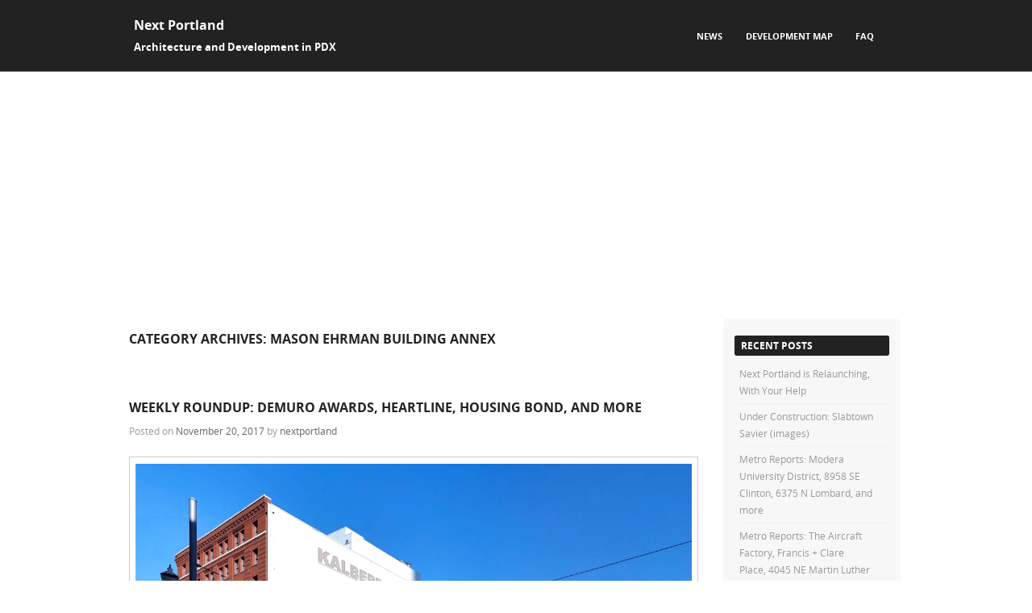

--- FILE ---
content_type: text/html; charset=UTF-8
request_url: https://www.nextportland.com/category/208-nw-5th/
body_size: 33991
content:
<!DOCTYPE html>
<!--[if IE 8]>
<html id="ie8" lang="en-US">
<![endif]-->
<!--[if !(IE 8) ]><!-->
<html lang="en-US">
<!--<![endif]-->
<head>
<meta charset="UTF-8" />
<meta name="viewport" content="width=device-width" />



<link rel="profile" href="http://gmpg.org/xfn/11" />
<link rel="pingback" href="https://www.nextportland.com/xmlrpc.php" />

<!--[if lt IE 9]>
<script src="https://www.nextportland.com/wp-content/themes/adamos/js/html5.js" type="text/javascript"></script>
<![endif]-->

<title>Mason Ehrman Building Annex &#8211; Next Portland</title>
<meta name='robots' content='max-image-preview:large' />
	<style>img:is([sizes="auto" i], [sizes^="auto," i]) { contain-intrinsic-size: 3000px 1500px }</style>
	<link rel='dns-prefetch' href='//www.nextportland.com' />
<link rel='dns-prefetch' href='//secure.gravatar.com' />
<link rel='dns-prefetch' href='//stats.wp.com' />
<link rel='dns-prefetch' href='//v0.wordpress.com' />
<link rel='dns-prefetch' href='//jetpack.wordpress.com' />
<link rel='dns-prefetch' href='//s0.wp.com' />
<link rel='dns-prefetch' href='//public-api.wordpress.com' />
<link rel='dns-prefetch' href='//0.gravatar.com' />
<link rel='dns-prefetch' href='//1.gravatar.com' />
<link rel='dns-prefetch' href='//2.gravatar.com' />
<link rel="alternate" type="application/rss+xml" title="Next Portland &raquo; Feed" href="https://www.nextportland.com/feed/" />
<link rel="alternate" type="application/rss+xml" title="Next Portland &raquo; Comments Feed" href="https://www.nextportland.com/comments/feed/" />
<link rel="alternate" type="application/rss+xml" title="Next Portland &raquo; Mason Ehrman Building Annex Category Feed" href="https://www.nextportland.com/category/208-nw-5th/feed/" />
<script type="text/javascript">
/* <![CDATA[ */
window._wpemojiSettings = {"baseUrl":"https:\/\/s.w.org\/images\/core\/emoji\/16.0.1\/72x72\/","ext":".png","svgUrl":"https:\/\/s.w.org\/images\/core\/emoji\/16.0.1\/svg\/","svgExt":".svg","source":{"concatemoji":"https:\/\/www.nextportland.com\/wp-includes\/js\/wp-emoji-release.min.js?ver=6.8.3"}};
/*! This file is auto-generated */
!function(s,n){var o,i,e;function c(e){try{var t={supportTests:e,timestamp:(new Date).valueOf()};sessionStorage.setItem(o,JSON.stringify(t))}catch(e){}}function p(e,t,n){e.clearRect(0,0,e.canvas.width,e.canvas.height),e.fillText(t,0,0);var t=new Uint32Array(e.getImageData(0,0,e.canvas.width,e.canvas.height).data),a=(e.clearRect(0,0,e.canvas.width,e.canvas.height),e.fillText(n,0,0),new Uint32Array(e.getImageData(0,0,e.canvas.width,e.canvas.height).data));return t.every(function(e,t){return e===a[t]})}function u(e,t){e.clearRect(0,0,e.canvas.width,e.canvas.height),e.fillText(t,0,0);for(var n=e.getImageData(16,16,1,1),a=0;a<n.data.length;a++)if(0!==n.data[a])return!1;return!0}function f(e,t,n,a){switch(t){case"flag":return n(e,"\ud83c\udff3\ufe0f\u200d\u26a7\ufe0f","\ud83c\udff3\ufe0f\u200b\u26a7\ufe0f")?!1:!n(e,"\ud83c\udde8\ud83c\uddf6","\ud83c\udde8\u200b\ud83c\uddf6")&&!n(e,"\ud83c\udff4\udb40\udc67\udb40\udc62\udb40\udc65\udb40\udc6e\udb40\udc67\udb40\udc7f","\ud83c\udff4\u200b\udb40\udc67\u200b\udb40\udc62\u200b\udb40\udc65\u200b\udb40\udc6e\u200b\udb40\udc67\u200b\udb40\udc7f");case"emoji":return!a(e,"\ud83e\udedf")}return!1}function g(e,t,n,a){var r="undefined"!=typeof WorkerGlobalScope&&self instanceof WorkerGlobalScope?new OffscreenCanvas(300,150):s.createElement("canvas"),o=r.getContext("2d",{willReadFrequently:!0}),i=(o.textBaseline="top",o.font="600 32px Arial",{});return e.forEach(function(e){i[e]=t(o,e,n,a)}),i}function t(e){var t=s.createElement("script");t.src=e,t.defer=!0,s.head.appendChild(t)}"undefined"!=typeof Promise&&(o="wpEmojiSettingsSupports",i=["flag","emoji"],n.supports={everything:!0,everythingExceptFlag:!0},e=new Promise(function(e){s.addEventListener("DOMContentLoaded",e,{once:!0})}),new Promise(function(t){var n=function(){try{var e=JSON.parse(sessionStorage.getItem(o));if("object"==typeof e&&"number"==typeof e.timestamp&&(new Date).valueOf()<e.timestamp+604800&&"object"==typeof e.supportTests)return e.supportTests}catch(e){}return null}();if(!n){if("undefined"!=typeof Worker&&"undefined"!=typeof OffscreenCanvas&&"undefined"!=typeof URL&&URL.createObjectURL&&"undefined"!=typeof Blob)try{var e="postMessage("+g.toString()+"("+[JSON.stringify(i),f.toString(),p.toString(),u.toString()].join(",")+"));",a=new Blob([e],{type:"text/javascript"}),r=new Worker(URL.createObjectURL(a),{name:"wpTestEmojiSupports"});return void(r.onmessage=function(e){c(n=e.data),r.terminate(),t(n)})}catch(e){}c(n=g(i,f,p,u))}t(n)}).then(function(e){for(var t in e)n.supports[t]=e[t],n.supports.everything=n.supports.everything&&n.supports[t],"flag"!==t&&(n.supports.everythingExceptFlag=n.supports.everythingExceptFlag&&n.supports[t]);n.supports.everythingExceptFlag=n.supports.everythingExceptFlag&&!n.supports.flag,n.DOMReady=!1,n.readyCallback=function(){n.DOMReady=!0}}).then(function(){return e}).then(function(){var e;n.supports.everything||(n.readyCallback(),(e=n.source||{}).concatemoji?t(e.concatemoji):e.wpemoji&&e.twemoji&&(t(e.twemoji),t(e.wpemoji)))}))}((window,document),window._wpemojiSettings);
/* ]]> */
</script>
<link rel='stylesheet' id='cnss_font_awesome_css-css' href='https://www.nextportland.com/wp-content/plugins/easy-social-icons/css/font-awesome/css/all.min.css?ver=6.7.2' type='text/css' media='all' />
<link rel='stylesheet' id='cnss_font_awesome_v4_shims-css' href='https://www.nextportland.com/wp-content/plugins/easy-social-icons/css/font-awesome/css/v4-shims.min.css?ver=6.7.2' type='text/css' media='all' />
<link rel='stylesheet' id='cnss_css-css' href='https://www.nextportland.com/wp-content/plugins/easy-social-icons/css/cnss.css?ver=1.0' type='text/css' media='all' />
<link rel='stylesheet' id='cnss_share_css-css' href='https://www.nextportland.com/wp-content/plugins/easy-social-icons/css/share.css?ver=1.0' type='text/css' media='all' />
<style id='wp-emoji-styles-inline-css' type='text/css'>

	img.wp-smiley, img.emoji {
		display: inline !important;
		border: none !important;
		box-shadow: none !important;
		height: 1em !important;
		width: 1em !important;
		margin: 0 0.07em !important;
		vertical-align: -0.1em !important;
		background: none !important;
		padding: 0 !important;
	}
</style>
<link rel='stylesheet' id='wp-block-library-css' href='https://www.nextportland.com/wp-includes/css/dist/block-library/style.min.css?ver=6.8.3' type='text/css' media='all' />
<style id='classic-theme-styles-inline-css' type='text/css'>
/*! This file is auto-generated */
.wp-block-button__link{color:#fff;background-color:#32373c;border-radius:9999px;box-shadow:none;text-decoration:none;padding:calc(.667em + 2px) calc(1.333em + 2px);font-size:1.125em}.wp-block-file__button{background:#32373c;color:#fff;text-decoration:none}
</style>
<link rel='stylesheet' id='mediaelement-css' href='https://www.nextportland.com/wp-includes/js/mediaelement/mediaelementplayer-legacy.min.css?ver=4.2.17' type='text/css' media='all' />
<link rel='stylesheet' id='wp-mediaelement-css' href='https://www.nextportland.com/wp-includes/js/mediaelement/wp-mediaelement.min.css?ver=6.8.3' type='text/css' media='all' />
<style id='jetpack-sharing-buttons-style-inline-css' type='text/css'>
.jetpack-sharing-buttons__services-list{display:flex;flex-direction:row;flex-wrap:wrap;gap:0;list-style-type:none;margin:5px;padding:0}.jetpack-sharing-buttons__services-list.has-small-icon-size{font-size:12px}.jetpack-sharing-buttons__services-list.has-normal-icon-size{font-size:16px}.jetpack-sharing-buttons__services-list.has-large-icon-size{font-size:24px}.jetpack-sharing-buttons__services-list.has-huge-icon-size{font-size:36px}@media print{.jetpack-sharing-buttons__services-list{display:none!important}}.editor-styles-wrapper .wp-block-jetpack-sharing-buttons{gap:0;padding-inline-start:0}ul.jetpack-sharing-buttons__services-list.has-background{padding:1.25em 2.375em}
</style>
<style id='global-styles-inline-css' type='text/css'>
:root{--wp--preset--aspect-ratio--square: 1;--wp--preset--aspect-ratio--4-3: 4/3;--wp--preset--aspect-ratio--3-4: 3/4;--wp--preset--aspect-ratio--3-2: 3/2;--wp--preset--aspect-ratio--2-3: 2/3;--wp--preset--aspect-ratio--16-9: 16/9;--wp--preset--aspect-ratio--9-16: 9/16;--wp--preset--color--black: #000000;--wp--preset--color--cyan-bluish-gray: #abb8c3;--wp--preset--color--white: #ffffff;--wp--preset--color--pale-pink: #f78da7;--wp--preset--color--vivid-red: #cf2e2e;--wp--preset--color--luminous-vivid-orange: #ff6900;--wp--preset--color--luminous-vivid-amber: #fcb900;--wp--preset--color--light-green-cyan: #7bdcb5;--wp--preset--color--vivid-green-cyan: #00d084;--wp--preset--color--pale-cyan-blue: #8ed1fc;--wp--preset--color--vivid-cyan-blue: #0693e3;--wp--preset--color--vivid-purple: #9b51e0;--wp--preset--gradient--vivid-cyan-blue-to-vivid-purple: linear-gradient(135deg,rgba(6,147,227,1) 0%,rgb(155,81,224) 100%);--wp--preset--gradient--light-green-cyan-to-vivid-green-cyan: linear-gradient(135deg,rgb(122,220,180) 0%,rgb(0,208,130) 100%);--wp--preset--gradient--luminous-vivid-amber-to-luminous-vivid-orange: linear-gradient(135deg,rgba(252,185,0,1) 0%,rgba(255,105,0,1) 100%);--wp--preset--gradient--luminous-vivid-orange-to-vivid-red: linear-gradient(135deg,rgba(255,105,0,1) 0%,rgb(207,46,46) 100%);--wp--preset--gradient--very-light-gray-to-cyan-bluish-gray: linear-gradient(135deg,rgb(238,238,238) 0%,rgb(169,184,195) 100%);--wp--preset--gradient--cool-to-warm-spectrum: linear-gradient(135deg,rgb(74,234,220) 0%,rgb(151,120,209) 20%,rgb(207,42,186) 40%,rgb(238,44,130) 60%,rgb(251,105,98) 80%,rgb(254,248,76) 100%);--wp--preset--gradient--blush-light-purple: linear-gradient(135deg,rgb(255,206,236) 0%,rgb(152,150,240) 100%);--wp--preset--gradient--blush-bordeaux: linear-gradient(135deg,rgb(254,205,165) 0%,rgb(254,45,45) 50%,rgb(107,0,62) 100%);--wp--preset--gradient--luminous-dusk: linear-gradient(135deg,rgb(255,203,112) 0%,rgb(199,81,192) 50%,rgb(65,88,208) 100%);--wp--preset--gradient--pale-ocean: linear-gradient(135deg,rgb(255,245,203) 0%,rgb(182,227,212) 50%,rgb(51,167,181) 100%);--wp--preset--gradient--electric-grass: linear-gradient(135deg,rgb(202,248,128) 0%,rgb(113,206,126) 100%);--wp--preset--gradient--midnight: linear-gradient(135deg,rgb(2,3,129) 0%,rgb(40,116,252) 100%);--wp--preset--font-size--small: 13px;--wp--preset--font-size--medium: 20px;--wp--preset--font-size--large: 36px;--wp--preset--font-size--x-large: 42px;--wp--preset--spacing--20: 0.44rem;--wp--preset--spacing--30: 0.67rem;--wp--preset--spacing--40: 1rem;--wp--preset--spacing--50: 1.5rem;--wp--preset--spacing--60: 2.25rem;--wp--preset--spacing--70: 3.38rem;--wp--preset--spacing--80: 5.06rem;--wp--preset--shadow--natural: 6px 6px 9px rgba(0, 0, 0, 0.2);--wp--preset--shadow--deep: 12px 12px 50px rgba(0, 0, 0, 0.4);--wp--preset--shadow--sharp: 6px 6px 0px rgba(0, 0, 0, 0.2);--wp--preset--shadow--outlined: 6px 6px 0px -3px rgba(255, 255, 255, 1), 6px 6px rgba(0, 0, 0, 1);--wp--preset--shadow--crisp: 6px 6px 0px rgba(0, 0, 0, 1);}:where(.is-layout-flex){gap: 0.5em;}:where(.is-layout-grid){gap: 0.5em;}body .is-layout-flex{display: flex;}.is-layout-flex{flex-wrap: wrap;align-items: center;}.is-layout-flex > :is(*, div){margin: 0;}body .is-layout-grid{display: grid;}.is-layout-grid > :is(*, div){margin: 0;}:where(.wp-block-columns.is-layout-flex){gap: 2em;}:where(.wp-block-columns.is-layout-grid){gap: 2em;}:where(.wp-block-post-template.is-layout-flex){gap: 1.25em;}:where(.wp-block-post-template.is-layout-grid){gap: 1.25em;}.has-black-color{color: var(--wp--preset--color--black) !important;}.has-cyan-bluish-gray-color{color: var(--wp--preset--color--cyan-bluish-gray) !important;}.has-white-color{color: var(--wp--preset--color--white) !important;}.has-pale-pink-color{color: var(--wp--preset--color--pale-pink) !important;}.has-vivid-red-color{color: var(--wp--preset--color--vivid-red) !important;}.has-luminous-vivid-orange-color{color: var(--wp--preset--color--luminous-vivid-orange) !important;}.has-luminous-vivid-amber-color{color: var(--wp--preset--color--luminous-vivid-amber) !important;}.has-light-green-cyan-color{color: var(--wp--preset--color--light-green-cyan) !important;}.has-vivid-green-cyan-color{color: var(--wp--preset--color--vivid-green-cyan) !important;}.has-pale-cyan-blue-color{color: var(--wp--preset--color--pale-cyan-blue) !important;}.has-vivid-cyan-blue-color{color: var(--wp--preset--color--vivid-cyan-blue) !important;}.has-vivid-purple-color{color: var(--wp--preset--color--vivid-purple) !important;}.has-black-background-color{background-color: var(--wp--preset--color--black) !important;}.has-cyan-bluish-gray-background-color{background-color: var(--wp--preset--color--cyan-bluish-gray) !important;}.has-white-background-color{background-color: var(--wp--preset--color--white) !important;}.has-pale-pink-background-color{background-color: var(--wp--preset--color--pale-pink) !important;}.has-vivid-red-background-color{background-color: var(--wp--preset--color--vivid-red) !important;}.has-luminous-vivid-orange-background-color{background-color: var(--wp--preset--color--luminous-vivid-orange) !important;}.has-luminous-vivid-amber-background-color{background-color: var(--wp--preset--color--luminous-vivid-amber) !important;}.has-light-green-cyan-background-color{background-color: var(--wp--preset--color--light-green-cyan) !important;}.has-vivid-green-cyan-background-color{background-color: var(--wp--preset--color--vivid-green-cyan) !important;}.has-pale-cyan-blue-background-color{background-color: var(--wp--preset--color--pale-cyan-blue) !important;}.has-vivid-cyan-blue-background-color{background-color: var(--wp--preset--color--vivid-cyan-blue) !important;}.has-vivid-purple-background-color{background-color: var(--wp--preset--color--vivid-purple) !important;}.has-black-border-color{border-color: var(--wp--preset--color--black) !important;}.has-cyan-bluish-gray-border-color{border-color: var(--wp--preset--color--cyan-bluish-gray) !important;}.has-white-border-color{border-color: var(--wp--preset--color--white) !important;}.has-pale-pink-border-color{border-color: var(--wp--preset--color--pale-pink) !important;}.has-vivid-red-border-color{border-color: var(--wp--preset--color--vivid-red) !important;}.has-luminous-vivid-orange-border-color{border-color: var(--wp--preset--color--luminous-vivid-orange) !important;}.has-luminous-vivid-amber-border-color{border-color: var(--wp--preset--color--luminous-vivid-amber) !important;}.has-light-green-cyan-border-color{border-color: var(--wp--preset--color--light-green-cyan) !important;}.has-vivid-green-cyan-border-color{border-color: var(--wp--preset--color--vivid-green-cyan) !important;}.has-pale-cyan-blue-border-color{border-color: var(--wp--preset--color--pale-cyan-blue) !important;}.has-vivid-cyan-blue-border-color{border-color: var(--wp--preset--color--vivid-cyan-blue) !important;}.has-vivid-purple-border-color{border-color: var(--wp--preset--color--vivid-purple) !important;}.has-vivid-cyan-blue-to-vivid-purple-gradient-background{background: var(--wp--preset--gradient--vivid-cyan-blue-to-vivid-purple) !important;}.has-light-green-cyan-to-vivid-green-cyan-gradient-background{background: var(--wp--preset--gradient--light-green-cyan-to-vivid-green-cyan) !important;}.has-luminous-vivid-amber-to-luminous-vivid-orange-gradient-background{background: var(--wp--preset--gradient--luminous-vivid-amber-to-luminous-vivid-orange) !important;}.has-luminous-vivid-orange-to-vivid-red-gradient-background{background: var(--wp--preset--gradient--luminous-vivid-orange-to-vivid-red) !important;}.has-very-light-gray-to-cyan-bluish-gray-gradient-background{background: var(--wp--preset--gradient--very-light-gray-to-cyan-bluish-gray) !important;}.has-cool-to-warm-spectrum-gradient-background{background: var(--wp--preset--gradient--cool-to-warm-spectrum) !important;}.has-blush-light-purple-gradient-background{background: var(--wp--preset--gradient--blush-light-purple) !important;}.has-blush-bordeaux-gradient-background{background: var(--wp--preset--gradient--blush-bordeaux) !important;}.has-luminous-dusk-gradient-background{background: var(--wp--preset--gradient--luminous-dusk) !important;}.has-pale-ocean-gradient-background{background: var(--wp--preset--gradient--pale-ocean) !important;}.has-electric-grass-gradient-background{background: var(--wp--preset--gradient--electric-grass) !important;}.has-midnight-gradient-background{background: var(--wp--preset--gradient--midnight) !important;}.has-small-font-size{font-size: var(--wp--preset--font-size--small) !important;}.has-medium-font-size{font-size: var(--wp--preset--font-size--medium) !important;}.has-large-font-size{font-size: var(--wp--preset--font-size--large) !important;}.has-x-large-font-size{font-size: var(--wp--preset--font-size--x-large) !important;}
:where(.wp-block-post-template.is-layout-flex){gap: 1.25em;}:where(.wp-block-post-template.is-layout-grid){gap: 1.25em;}
:where(.wp-block-columns.is-layout-flex){gap: 2em;}:where(.wp-block-columns.is-layout-grid){gap: 2em;}
:root :where(.wp-block-pullquote){font-size: 1.5em;line-height: 1.6;}
</style>
<link rel='stylesheet' id='adamos-style-css' href='https://www.nextportland.com/wp-content/themes/adamos/style.css?ver=6.8.3' type='text/css' media='all' />
<link rel='stylesheet' id='font-awesome-css' href='https://www.nextportland.com/wp-content/themes/adamos/css/font-awesome.min.css?ver=3.1' type='text/css' media='all' />
<link rel='stylesheet' id='jquery-flexslider-css' href='https://www.nextportland.com/wp-content/themes/adamos/css/flexslider.css?ver=3.1' type='text/css' media='all' />
<style id='jetpack_facebook_likebox-inline-css' type='text/css'>
.widget_facebook_likebox {
	overflow: hidden;
}

</style>
<script type="text/javascript" src="https://www.nextportland.com/wp-includes/js/jquery/jquery.min.js?ver=3.7.1" id="jquery-core-js"></script>
<script type="text/javascript" src="https://www.nextportland.com/wp-includes/js/jquery/jquery-migrate.min.js?ver=3.4.1" id="jquery-migrate-js"></script>
<script type="text/javascript" src="https://www.nextportland.com/wp-content/plugins/easy-social-icons/js/cnss.js?ver=1.0" id="cnss_js-js"></script>
<script type="text/javascript" src="https://www.nextportland.com/wp-content/plugins/easy-social-icons/js/share.js?ver=1.0" id="cnss_share_js-js"></script>
<link rel="https://api.w.org/" href="https://www.nextportland.com/wp-json/" /><link rel="alternate" title="JSON" type="application/json" href="https://www.nextportland.com/wp-json/wp/v2/categories/123" /><link rel="EditURI" type="application/rsd+xml" title="RSD" href="https://www.nextportland.com/xmlrpc.php?rsd" />
<meta name="generator" content="WordPress 6.8.3" />
<style type="text/css">
		ul.cnss-social-icon li.cn-fa-icon a:hover{color:#ffffff!important;}
		</style><script>
  (function(i,s,o,g,r,a,m){i['GoogleAnalyticsObject']=r;i[r]=i[r]||function(){
  (i[r].q=i[r].q||[]).push(arguments)},i[r].l=1*new Date();a=s.createElement(o),
  m=s.getElementsByTagName(o)[0];a.async=1;a.src=g;m.parentNode.insertBefore(a,m)
  })(window,document,'script','//www.google-analytics.com/analytics.js','ga');

  ga('create', 'UA-57166338-1', 'auto');
  ga('send', 'pageview');

</script>	<style>img#wpstats{display:none}</style>
		<meta name="google-site-verification" content="rOIRZ-DoCvllUIHXGxI21bT8hmiSZSmrNmO9gOfk80A" />		<style>
			#wrap{
				background-color: #ffffff;
			}
		</style>
<style type="text/css">.recentcomments a{display:inline !important;padding:0 !important;margin:0 !important;}</style>	<style type="text/css">
			.site-title a,
		.site-description {
			color: #ffffff !important;
		}
		</style>
	<style type="text/css" id="custom-background-css">
body.custom-background { background-color: #ffffff; }
</style>
	
<!-- Jetpack Open Graph Tags -->
<meta property="og:type" content="website" />
<meta property="og:title" content="Mason Ehrman Building Annex &#8211; Next Portland" />
<meta property="og:url" content="https://www.nextportland.com/category/208-nw-5th/" />
<meta property="og:site_name" content="Next Portland" />
<meta property="og:image" content="https://s0.wp.com/i/blank.jpg" />
<meta property="og:image:width" content="200" />
<meta property="og:image:height" content="200" />
<meta property="og:image:alt" content="" />
<meta property="og:locale" content="en_US" />
<meta name="twitter:site" content="@nextportland" />

<!-- End Jetpack Open Graph Tags -->
<meta data-pso-pv="1.2.1" data-pso-pt="category" data-pso-th="2683d577f08e41aa3763c9b360c42718"><script async src="//pagead2.googlesyndication.com/pagead/js/adsbygoogle.js"></script><script pagespeed_no_defer="" data-pso-version="20170403_083938">window.dynamicgoogletags={config:[]};dynamicgoogletags.config=["ca-pub-8835220081126430",[[[["DIV",null,"main",[]],["10px","10px",1],3,[3],"7031110703",0],[["DIV",null,"masthead-wrap",[]],["10px","10px",1],3,[1],"5508974308",0],[["ASIDE",null,"recent-comments-2",[]],["7.199999809265137px","6px",0],3,[0],"7483012708",0]]],[[[[null,[[0,19]],null,16,1,1],[null,[[20,20]],null,34,1,1],[null,[[180,199]],null,17,1,1],[null,[[320,339]],null,32,1,1]],[[["BODY",0,null,[]],["10px","10px",1],1,[4],null,0,null,null,2],[["BODY",0,null,[]],["10px","10px",1],2,[5],null,0,null,null,2],[["HEADER",0,null,[]],["10px","10px",1],0,[4],null,0,null,null,6],[["NAV",0,null,[]],["10px","10px",1],0,[2],null,0,null,null,7],[["DIV",null,"main",[]],["10px","10px",1],3,[0],null,0,null,null,5],[["DIV",null,"content",[]],["10px","10px",1],3,[1],null,0,null,null,7],[["DIV",null,"secondary",[]],["10px","10px",1],3,[1],null,0,null,null,6],[["ASIDE",null,"recent-posts-2",[]],["10px","6px",1],3,[1],null,0,null,null,7],[["ASIDE",null,"recent-comments-2",[]],["7.19999980926514px","6px",1],3,[1],null,0,null,null,7],[["ASIDE",null,"archives-2",[]],["7.19999980926514px","6px",1],3,[1],null,0,null,null,7],[["DIV",null,"text-2",[]],["8.39999961853027px","10px",1],0,[3],null,0,null,null,9],[["DIV",null,"text-2",[]],["3.078125px","6px",1],3,[3],null,0,null,null,9],[["DIV",null,"lsi_widget-3",[]],["3.078125px","6px",1],3,[3],null,0,null,null,9],[["DIV",null,"search-3",[]],["10px","6px",1],3,[3],null,0,null,null,9],[["DIV",null,null,["site-info"]],["10px","10px",1],1,[5],null,0,null,null,6],[["DIV",null,null,["site-info"]],["10px","10px",1],2,[5],null,0,null,null,6],[["DIV",null,null,["site-info"]],["10px","10px",1],3,[5],null,0,null,null,6],[["ARTICLE",0,null,[],1],["10px","21px",0],0,[0],null,0,null,null,11],[["ARTICLE",0,null,[],2],["10px","21px",0],0,[0],null,0,null,null,11],[["ARTICLE",0,null,[],-1],["10px","21px",0],3,[0],null,0,null,null,11],[["ARTICLE",0,null,[],3],["10px","21px",0],0,[0],null,0,null,null,11]],["2507456303","3984189507","5460922707","6937655908","8414389102"],["ARTICLE",null,null,[]],"20170214_040801"]],"WordPressCategory","9160444706",null,0.01,null,[null,1494918569824],0.01,0,null,null,"https://www.nextportland.com"];(function(){var h=this,aa=function(a){var b=typeof a;if("object"==b)if(a){if(a instanceof Array)return"array";if(a instanceof Object)return b;var c=Object.prototype.toString.call(a);if("[object Window]"==c)return"object";if("[object Array]"==c||"number"==typeof a.length&&"undefined"!=typeof a.splice&&"undefined"!=typeof a.propertyIsEnumerable&&!a.propertyIsEnumerable("splice"))return"array";if("[object Function]"==c||"undefined"!=typeof a.call&&"undefined"!=typeof a.propertyIsEnumerable&&!a.propertyIsEnumerable("call"))return"function"}else return"null";
else if("function"==b&&"undefined"==typeof a.call)return"object";return b},p=function(a){return"number"==typeof a},ba=function(a,b){var c=Array.prototype.slice.call(arguments,1);return function(){var b=c.slice();b.push.apply(b,arguments);return a.apply(this,b)}},r=function(a,b){function c(){}c.prototype=b.prototype;a.Ra=b.prototype;a.prototype=new c;a.prototype.constructor=a;a.Ta=function(a,c,f){for(var d=Array(arguments.length-2),e=2;e<arguments.length;e++)d[e-2]=arguments[e];return b.prototype[c].apply(a,
d)}};var ca=String.prototype.trim?function(a){return a.trim()}:function(a){return a.replace(/^[\s\xa0]+|[\s\xa0]+$/g,"")},da=function(a,b){return a<b?-1:a>b?1:0},ea=function(a){return String(a).replace(/\-([a-z])/g,function(a,c){return c.toUpperCase()})};var fa=Array.prototype.forEach?function(a,b,c){Array.prototype.forEach.call(a,b,c)}:function(a,b,c){for(var d=a.length,e="string"==typeof a?a.split(""):a,f=0;f<d;f++)f in e&&b.call(c,e[f],f,a)};var ga=function(a){ga[" "](a);return a};ga[" "]=function(){};var ia=function(a,b){var c=ha;Object.prototype.hasOwnProperty.call(c,a)||(c[a]=b(a))};var t;a:{var ja=h.navigator;if(ja){var ka=ja.userAgent;if(ka){t=ka;break a}}t=""}var v=function(a){return-1!=t.indexOf(a)};var la=v("Opera"),w=v("Trident")||v("MSIE"),ma=v("Edge"),na=v("Gecko")&&!(-1!=t.toLowerCase().indexOf("webkit")&&!v("Edge"))&&!(v("Trident")||v("MSIE"))&&!v("Edge"),oa=-1!=t.toLowerCase().indexOf("webkit")&&!v("Edge"),pa=function(){var a=h.document;return a?a.documentMode:void 0},qa;
a:{var ra="",sa=function(){var a=t;if(na)return/rv\:([^\);]+)(\)|;)/.exec(a);if(ma)return/Edge\/([\d\.]+)/.exec(a);if(w)return/\b(?:MSIE|rv)[: ]([^\);]+)(\)|;)/.exec(a);if(oa)return/WebKit\/(\S+)/.exec(a);if(la)return/(?:Version)[ \/]?(\S+)/.exec(a)}();sa&&(ra=sa?sa[1]:"");if(w){var ta=pa();if(null!=ta&&ta>parseFloat(ra)){qa=String(ta);break a}}qa=ra}
var ua=qa,ha={},va=function(a){ia(a,function(){for(var b=0,c=ca(String(ua)).split("."),d=ca(String(a)).split("."),e=Math.max(c.length,d.length),f=0;0==b&&f<e;f++){var g=c[f]||"",k=d[f]||"";do{g=/(\d*)(\D*)(.*)/.exec(g)||["","","",""];k=/(\d*)(\D*)(.*)/.exec(k)||["","","",""];if(0==g[0].length&&0==k[0].length)break;b=da(0==g[1].length?0:parseInt(g[1],10),0==k[1].length?0:parseInt(k[1],10))||da(0==g[2].length,0==k[2].length)||da(g[2],k[2]);g=g[3];k=k[3]}while(0==b)}return 0<=b})},wa;var xa=h.document;
wa=xa&&w?pa()||("CSS1Compat"==xa.compatMode?parseInt(ua,10):5):void 0;var x=function(){},ya="function"==typeof Uint8Array,z=function(a,b,c){a.a=null;b||(b=[]);a.Va=void 0;a.M=-1;a.l=b;a:{if(a.l.length){b=a.l.length-1;var d=a.l[b];if(d&&"object"==typeof d&&"array"!=aa(d)&&!(ya&&d instanceof Uint8Array)){a.R=b-a.M;a.G=d;break a}}a.R=Number.MAX_VALUE}a.Ua={};if(c)for(b=0;b<c.length;b++)d=c[b],d<a.R?(d+=a.M,a.l[d]=a.l[d]||y):a.G[d]=a.G[d]||y},y=[],A=function(a,b){if(b<a.R){b+=a.M;var c=a.l[b];return c===y?a.l[b]=[]:c}c=a.G[b];return c===y?a.G[b]=[]:c},Aa=function(a){a=
A(za,a);return null==a?a:+a},B=function(a,b,c){b<a.R?a.l[b+a.M]=c:a.G[b]=c},C=function(a,b,c){a.a||(a.a={});if(!a.a[c]){var d=A(a,c);d&&(a.a[c]=new b(d))}return a.a[c]},D=function(a,b,c){a.a||(a.a={});if(!a.a[c]){for(var d=A(a,c),e=[],f=0;f<d.length;f++)e[f]=new b(d[f]);a.a[c]=e}b=a.a[c];b==y&&(b=a.a[c]=[]);return b},Ba=function(a,b,c){a.a||(a.a={});c=c||[];for(var d=[],e=0;e<c.length;e++)d[e]=E(c[e]);a.a[b]=c;B(a,b,d)},Ca=function(a){if(a.a)for(var b in a.a){var c=a.a[b];if("array"==aa(c))for(var d=
0;d<c.length;d++)c[d]&&E(c[d]);else c&&E(c)}},E=function(a){Ca(a);return a.l};x.prototype.toString=function(){Ca(this);return this.l.toString()};var Da=function(a){var b;if("array"==aa(a)){for(var c=Array(a.length),d=0;d<a.length;d++)null!=(b=a[d])&&(c[d]="object"==typeof b?Da(b):b);return c}if(ya&&a instanceof Uint8Array)return new Uint8Array(a);c={};for(d in a)null!=(b=a[d])&&(c[d]="object"==typeof b?Da(b):b);return c};var Ea=function(a,b){this.events=[];this.Ga=b||h;var c=null;b&&(b.google_js_reporting_queue=b.google_js_reporting_queue||[],this.events=b.google_js_reporting_queue,c=b.google_measure_js_timing);this.ia=null!=c?c:Math.random()<a};Ea.prototype.disable=function(){fa(this.events,this.ya,this);this.events.length=0;this.ia=!1};Ea.prototype.ya=function(a){var b=this.Ga.performance;a&&b&&b.clearMarks&&(b.clearMarks("goog_"+a.uniqueId+"_start"),b.clearMarks("goog_"+a.uniqueId+"_end"))};var Fa=function(){var a=!1;try{var b=Object.defineProperty({},"passive",{get:function(){a=!0}});h.addEventListener("test",null,b)}catch(c){}return a}();var Ha=function(){var a=Ga;try{var b;if(b=!!a&&null!=a.location.href)a:{try{ga(a.foo);b=!0;break a}catch(c){}b=!1}return b}catch(c){return!1}},Ia=function(a,b){for(var c in a)Object.prototype.hasOwnProperty.call(a,c)&&b.call(void 0,a[c],c,a)};var Ja=function(a,b,c,d,e){this.la=c||4E3;this.H=a||"&";this.wa=b||",$";this.T=void 0!==d?d:"trn";this.Sa=e||null;this.va=!1;this.V={};this.Ja=0;this.L=[]},Ma=function(a,b,c,d){b=b+"//"+c+d;var e=Ka(a)-d.length-0;if(0>e)return"";a.L.sort(function(a,b){return a-b});d=null;c="";for(var f=0;f<a.L.length;f++)for(var g=a.L[f],k=a.V[g],m=0;m<k.length;m++){if(!e){d=null==d?g:d;break}var l=La(k[m],a.H,a.wa);if(l){l=c+l;if(e>=l.length){e-=l.length;b+=l;c=a.H;break}else a.va&&(c=e,l[c-1]==a.H&&--c,b+=l.substr(0,
c),c=a.H,e=0);d=null==d?g:d}}f="";a.T&&null!=d&&(f=c+a.T+"="+(a.Sa||d));return b+f+""},Ka=function(a){if(!a.T)return a.la;var b=1,c;for(c in a.V)b=c.length>b?c.length:b;return a.la-a.T.length-b-a.H.length-1},La=function(a,b,c,d,e){var f=[];Ia(a,function(a,k){(a=Na(a,b,c,d,e))&&f.push(k+"="+a)});return f.join(b)},Na=function(a,b,c,d,e){if(null==a)return"";b=b||"&";c=c||",$";"string"==typeof c&&(c=c.split(""));if(a instanceof Array){if(d=d||0,d<c.length){for(var f=[],g=0;g<a.length;g++)f.push(Na(a[g],
b,c,d+1,e));return f.join(c[d])}}else if("object"==typeof a)return e=e||0,2>e?encodeURIComponent(La(a,b,c,d,e+1)):"...";return encodeURIComponent(String(a))};var Ra=function(a,b,c,d){var e=Pa;if((c?e.Pa:Math.random())<(d||e.za))try{var f;b instanceof Ja?f=b:(f=new Ja,Ia(b,function(a,b){var c=f,d=c.Ja++,e={};e[b]=a;a=[e];c.L.push(d);c.V[d]=a}));var g=Ma(f,e.Ma,e.Ba,e.La+a+"&");g&&Qa(g)}catch(k){}},Qa=function(a){h.google_image_requests||(h.google_image_requests=[]);var b=h.document.createElement("img");b.src=a;h.google_image_requests.push(b)};var Sa;if(!(Sa=!na&&!w)){var Ta;if(Ta=w)Ta=9<=Number(wa);Sa=Ta}Sa||na&&va("1.9.1");w&&va("9");var F=function(a,b,c,d){this.top=a;this.right=b;this.bottom=c;this.left=d};F.prototype.floor=function(){this.top=Math.floor(this.top);this.right=Math.floor(this.right);this.bottom=Math.floor(this.bottom);this.left=Math.floor(this.left);return this};var Ua=document,Va=window;var Wa=!!window.google_async_iframe_id,Ga=Wa&&window.parent||window;var Pa,G;if(Wa&&!Ha()){var Xa="."+Ua.domain;try{for(;2<Xa.split(".").length&&!Ha();)Ua.domain=Xa=Xa.substr(Xa.indexOf(".")+1),Ga=window.parent}catch(a){}Ha()||(Ga=window)}G=Ga;var Ya=new Ea(1,G);Pa=new function(){this.Ma="http:"===Va.location.protocol?"http:":"https:";this.Ba="pagead2.googlesyndication.com";this.La="/pagead/gen_204?id=";this.za=.01;this.Pa=Math.random()};
if("complete"==G.document.readyState)G.google_measure_js_timing||Ya.disable();else if(Ya.ia){var Za=function(){G.google_measure_js_timing||Ya.disable()};G.addEventListener?G.addEventListener("load",Za,Fa?void 0:!1):G.attachEvent&&G.attachEvent("onload",Za)};var H=function(a){this.na={};this.na.c=a;this.o=[];this.u=null;this.v=[];this.ea=0};H.prototype.g=function(a){for(var b=0;b<this.o.length;b++)if(this.o[b]==a)return this;this.o.push(a);return this};var $a=function(a,b){a.u=a.u?a.u:b;return a};H.prototype.C=function(a){for(var b=0;b<this.v.length;b++)if(this.v[b]==a)return this;this.v.push(a);return this};
H.prototype.getData=function(a){var b=this.na,c={},d;for(d in b)c[d]=b[d];0<this.ea&&(c.t=this.ea);c.err=this.o.join();c.warn=this.v.join();if(this.u){c.excp_n=this.u.name;c.excp_m=this.u.message&&this.u.message.substring(0,512);if(b=this.u.stack){d=this.u.stack;try{-1==d.indexOf("")&&(d="\n"+d);for(var e;d!=e;)e=d,d=d.replace(/((https?:\/..*\/)[^\/:]*:\d+(?:.|\n)*)\2/,"$1");b=d.replace(/\n */g,"\n")}catch(f){b=""}}c.excp_s=b}c.w=0<a.innerWidth?a.innerWidth:null;c.h=0<a.innerHeight?a.innerHeight:
null;return c};var bb=function(a,b){ab(a,a.Ea,a.X,b)},ab=function(a,b,c,d){var e=d.u;d=d.getData(a.K);a.Ha?(d.type=b,a.K.console.log(d),e&&a.K.console.error(e)):0<c&&(d.r=c,Ra(b,d,"jserror"!=b,c))};var I=function(a){return a.dynamicgoogletags=a.dynamicgoogletags||{}};var J=function(a){z(this,a,cb)};r(J,x);var cb=[4];J.prototype.getId=function(){return A(this,3)};var K=function(a){z(this,a,null)};r(K,x);var db=function(a){z(this,a,null)};r(db,x);var L=function(a){return C(a,J,1)},fb=function(a){z(this,a,eb)};r(fb,x);var eb=[1];fb.prototype.i=function(){return D(this,db,1)};fb.prototype.pa=function(a){Ba(this,1,a)};var M=function(a){z(this,a,gb)};r(M,x);var gb=[2];M.prototype.ka=function(){return A(this,3)};M.prototype.qa=function(a){B(this,3,a)};var hb=function(a){z(this,a,null)};r(hb,x);var N=function(a){z(this,a,ib)};r(N,x);var ib=[1,2,3];N.prototype.i=function(){return D(this,db,2)};
N.prototype.pa=function(a){Ba(this,2,a)};var O=function(a){z(this,a,jb)};r(O,x);var jb=[3];O.prototype.A=function(){return A(this,1)};O.prototype.D=function(){return C(this,fb,2)};O.prototype.O=function(){return A(this,4)};O.prototype.ka=function(){return A(this,5)};O.prototype.qa=function(a){B(this,5,a)};O.prototype.N=function(){return C(this,kb,9)};var kb=function(a){z(this,a,null)};r(kb,x);var lb=function(a){this.m=a;this.sa=[]};lb.prototype.f=function(){return 0<D(this.m,N,3).length?D(this.m,N,3)[0]:null};var mb=function(a){var b=["adsbygoogle-placeholder"];a=a.className?a.className.split(/\s+/):[];for(var c={},d=0;d<a.length;++d)c[a[d]]=!0;for(d=0;d<b.length;++d)if(!c[b[d]])return!1;return!0};var nb=function(a,b){for(var c=0;c<b.length;c++){var d=b[c],e=ea(d.Wa);a[e]=d.value}},qb=function(a,b){var c=ob;b.setAttribute("data-adsbygoogle-status","reserved");b={element:b};(c=c&&c.Na)&&(b.params=c);pb(a).push(b)},pb=function(a){return a.adsbygoogle=a.adsbygoogle||[]};var rb=function(a,b){if(!a)return!1;a=b.getComputedStyle?b.getComputedStyle(a,null):a.currentStyle;if(!a)return!1;a=a.cssFloat||a.styleFloat;return"left"==a||"right"==a},sb=function(a){for(a=a.previousSibling;a&&1!=a.nodeType;)a=a.previousSibling;return a?a:null},tb=function(a){return!!a.nextSibling||!!a.parentNode&&tb(a.parentNode)};var ub=function(a,b){var c=a.length;if(null!=c)for(var d=0;d<c;d++)b.call(void 0,a[d],d)};var vb=function(a,b,c,d){this.ma=a;this.$=b;this.aa=c;this.P=d};vb.prototype.query=function(a){var b=[];try{b=a.querySelectorAll(this.ma)}catch(f){}if(!b.length)return[];a=b;b=a.length;if(0<b){for(var c=Array(b),d=0;d<b;d++)c[d]=a[d];a=c}else a=[];a=wb(this,a);p(this.$)&&(b=this.$,0>b&&(b+=a.length),a=0<=b&&b<a.length?[a[b]]:[]);if(p(this.aa)){b=[];for(c=0;c<a.length;c++){var d=xb(a[c]),e=this.aa;0>e&&(e+=d.length);0<=e&&e<d.length&&b.push(d[e])}a=b}return a};
vb.prototype.toString=function(){return JSON.stringify({nativeQuery:this.ma,occurrenceIndex:this.$,paragraphIndex:this.aa,ignoreMode:this.P})};
var wb=function(a,b){if(null==a.P)return b;switch(a.P){case 1:return b.slice(1);case 2:return b.slice(0,b.length-1);case 3:return b.slice(1,b.length-1);case 0:return b;default:throw Error("Unknown ignore mode: "+a.P);}},xb=function(a){var b=[];ub(a.getElementsByTagName("p"),function(a){100<=yb(a)&&b.push(a)});return b},yb=function(a){if(3==a.nodeType)return a.length;if(1!=a.nodeType||"SCRIPT"==a.tagName)return 0;var b=0;ub(a.childNodes,function(a){b+=yb(a)});return b},zb=function(a){return 0==a.length||
isNaN(a[0])?a:"\\"+(30+parseInt(a[0],10))+" "+a.substring(1)};var Ab=function(a,b){var c=0,d=A(a,6);if(void 0!==d)switch(d){case 0:c=1;break;case 1:c=2;break;case 2:c=3}var d=null,e=A(a,7);if(A(a,1)||a.getId()||0<A(a,4).length){var f=a.getId(),g=A(a,1),e=A(a,4),d=A(a,2);a=A(a,5);var k="";g&&(k+=g);f&&(k+="#"+zb(f));if(e)for(f=0;f<e.length;f++)k+="."+zb(e[f]);d=(e=k)?new vb(e,d,a,c):null}else e&&(d=new vb(e,A(a,2),A(a,5),c));return d?d.query(b):[]},Bb=function(a,b){if(a==b)return!0;if(!a||!b||A(a,1)!=A(b,1)||A(a,2)!=A(b,2)||a.getId()!=b.getId()||A(a,7)!=A(b,
7)||A(a,5)!=A(b,5)||A(a,6)!=A(b,6))return!1;a=A(a,4);b=A(b,4);if(a||b)if(a&&b&&a.length==b.length)for(var c=0;c<a.length;c++){if(a[c]!=b[c])return!1}else return!1;return!0};var Cb=function(a){a=a.document;return("CSS1Compat"==a.compatMode?a.documentElement:a.body)||{}},Db=function(a){return void 0===a.pageYOffset?(a.document.documentElement||a.document.body.parentNode||a.document.body).scrollTop:a.pageYOffset};var Eb=function(a,b){b=L(b);if(!b)return null;a=Ab(b,a);return 0<a.length?a[0]:null},Gb=function(a,b){b=Fb(a,b,!0);return p(b)&&!(b<=Cb(a).clientHeight)},Hb=function(a,b){return a.body?b-a.body.getBoundingClientRect().top:b},Fb=function(a,b,c){if(!c||!p(A(b,8))){var d=Eb(a.document,b);if(d){var e=null!=C(b,K,2)?A(C(b,K,2),3):void 0;c=a.document.createElement("div");c.className="googlepublisherpluginad";var f=c.style;f.textAlign="center";f.width="100%";f.height="0px";f.clear=e?"both":"none";Ib(c,d,
A(b,3));d=c.getBoundingClientRect().top+Db(a);c.parentNode.removeChild(c);B(b,8,d)}}b=A(b,8);return p(b)?b-Db(a):null},Jb={0:0,1:1,2:2,3:3},Kb={0:"auto",1:"horizontal",2:"vertical",3:"rectangle"},Lb=function(a,b){a.sort(function(a,d){a=Fb(b,a,!0);a=p(a)?a:Number.POSITIVE_INFINITY;d=Fb(b,d,!0);d=p(d)?d:Number.POSITIVE_INFINITY;return a-d})},Ib=function(a,b,c){switch(Jb[c]){case 0:b.parentNode&&b.parentNode.insertBefore(a,b);break;case 3:if(c=b.parentNode){var d=b.nextSibling;if(d&&d.parentNode!=c)for(;d&&
8==d.nodeType;)d=d.nextSibling;c.insertBefore(a,d)}break;case 1:b.insertBefore(a,b.firstChild);break;case 2:b.appendChild(a)}if(1!=b.nodeType?0:"INS"==b.tagName&&mb(b))b.style.display="block"};var ob=new function(){this.ha="googlepublisherpluginad";this.Na={google_tag_origin:"pso"}},P=function(a){this.b=a;this.j=[];this.da=0;this.o=[];this.v=[];this.Y=null;this.oa=!1},Mb=function(a,b){a=C(a.f(),J,4);if(!(a&&b&&A(b,1)==A(a,1)&&b.getId()==a.getId()&&p(A(b,2))&&p(A(b,5))))return!1;a=A(a,4);b=A(b,4);if(a.length!=b.length)return!1;for(var c=0;c<a.length;++c)if(b[c]!=a[c])return!1;return!0},Nb=function(a){var b=p(void 0)?void 0:20,c=a.f(),d=c.i(),e=C(c,J,4);if(!(a.oa||0>=b)&&e&&0!=Ab(e,a.b.document).length){a.oa=
!0;for(var c=[],f=0;f<d.length;++f){var g=d[f],k=L(g);if(Mb(a,k)){var m=A(k,2),k=A(k,5);null!=m&&null!=k&&0<=m&&0<=k&&(!c[m]||A(L(c[m]),5)<k)&&(c[m]=g)}}k=0;d=Ab(e,a.b.document);for(m=0;m<c.length&&k<b;++m){var e=k,f=a,l=d[m],g=c[m],k=b-k,u=f.f().i(),q=0;if(l&&g){l=xb(l).length;switch(A(L(g),6)){case 0:case 1:--l;break;case 2:l-=2}for(var n=A(L(g),5)+1;n<l&&q<k;++n){var Oa=new g.constructor(Da(E(g))),Hc=L(Oa);B(Hc,5,n);u.push(Oa);q++}}q&&f.f().pa(u);k=e+q}}};
P.prototype.g=function(a){for(var b=0;b<this.o.length;++b)if(this.o[b]==a)return;this.o.push(a)};P.prototype.C=function(a){for(var b=0;b<this.v.length;++b)if(this.v[b]==a)return;this.v.push(a)};
var Ob=function(a,b,c){var d=Jb[A(b,3)],e=Eb(a.b.document,b);if(e){var f=L(b)?A(L(b),2):void 0,g;a:{g=a.b;if(null!=f)switch(d){case 0:g=rb(sb(e),g);break a;case 3:g=rb(e,g);break a;case 2:f=e.lastChild;g=rb(f?1==f.nodeType?f:sb(f):null,g);break a}g=!1}if(!g&&(c||2!=d||tb(e))&&(c=1==d||2==d?e:e.parentNode,!c||(1!=c.nodeType?0:"INS"==c.tagName&&mb(c))||!(0>=c.offsetWidth)))a:if(A(b,7))a.C(8);else{b:if(A(b,5))c=A(b,5);else{if(c=Q(a).f())if(c=A(c,3),a.da<c.length){c=c[a.da++];break b}a.g(4);c=null}if(null!=
c){B(b,7,!0);d=[];(g=a.O())&&d.push(g);g=Q(a).sa;for(f=0;f<g.length;++f)d.push(g[f]);p(A(b,9))&&d.push("pso-lv-"+A(b,9));var k=a.b.document;g=a.A();var f=A(b,6),f=null!=f?Kb[f]:f,m=C(b,K,2),l={};m&&(l.ra=A(m,1),l.ga=A(m,2),l.xa=!!A(m,3));var m=c,u=ob,q=k.createElement("div"),n=q.style;n.textAlign="center";n.width="100%";n.height="auto";n.clear=l.xa?"both":"none";l.Ka&&nb(n,l.Ka);k=k.createElement("ins");n=k.style;n.display="block";n.margin="auto";n.backgroundColor="transparent";l.ra&&(n.marginTop=
l.ra);l.ga&&(n.marginBottom=l.ga);l.ta&&nb(n,l.ta);q.appendChild(k);k.setAttribute("data-ad-format",f?f:"auto");if(f=u&&u.ha)q.className=f;k.className="adsbygoogle";k.setAttribute("data-ad-client",g);m&&k.setAttribute("data-ad-slot",m);d.length&&k.setAttribute("data-ad-channel",d.join("+"));Ib(q,e,A(b,3));try{qb(a.b,k)}catch(Oa){A(b,5)!=c&&a.da--;B(b,7,!1);a.C(6);q&&q.parentNode&&q.parentNode.removeChild(q);break a}a.j.push(q)}}}},Pb=function(a,b){for(var c=Number.POSITIVE_INFINITY,d=0;d<a.j.length;++d)var e=
a.j[d].getBoundingClientRect().top,f=a.j[d].getBoundingClientRect().bottom,c=Math.min(c,b<e?e-b:f<b?b-f:0);return c},Q=function(a){a=I(a.b).ps||null;if(!a)throw Error("No placementState");return a},Qb=function(a,b){var c=Q(a).m;if(!c||!c.A())return a.g(5),!1;c=D(c,N,3)[0];return c?A(c,3).length<b?(a.g(4),a.g(5),!1):!0:(a.g(5),!1)};P.prototype.A=function(){return Q(this).m.A()||""};P.prototype.O=function(){return Q(this).m.O()||void 0};P.prototype.D=function(){return Q(this).m.D()||new fb};
P.prototype.f=function(){var a=Q(this).f();if(!a)throw Error("No mConfig");return a};var Rb=function(a){a=A(a.f(),6);return null!=a&&0<a};var Sb=function(){this.I=this.J=this.ba=null};var R=function(a){P.call(this,a)};r(R,P);R.prototype.apply=function(a){var b;(b=Q(this).m)&&b.A()&&b.D()?b=!0:(this.g(5),b=!1);if(b){b=this.D().i();for(var c=0;c<b.length;c++){var d=b[c];A(d,7)||Ob(this,d,a)}}};R.prototype.B=function(){return(0==this.D().i().length||0<this.j.length)&&0==this.o.length};var Tb=function(a){P.call(this,a);if(Qb(this,0)){a=this.D().i();for(var b=this.f().i(),c=0;c<a.length;c++){var d=a[c],e;a:{e=d;var f=b;if(e&&L(e))for(var g=0;g<f.length;g++){var k=f[g];if(A(e,3)==A(k,3)&&Bb(L(e),L(k))){e=k;break a}}e=null}e&&C(e,K,2)&&(e=C(e,K,2),d.a||(d.a={}),f=e?E(e):e,d.a[2]=e,B(d,2,f))}}};r(Tb,R);var Vb=function(a,b){var c=void 0===b.pageXOffset?(b.document.documentElement||b.document.body.parentNode||b.document.body).scrollLeft:b.pageXOffset,d=Db(b);if(a.getBoundingClientRect)return a=a.getBoundingClientRect(),Ub(a)?new F(a.top+d,a.right+c,a.bottom+d,a.left+c):new F(0,0,0,0);b=b.document.createRange();b.selectNodeContents(a);return b.collapsed?new F(0,0,0,0):b.getBoundingClientRect?(a=b.getBoundingClientRect(),Ub(a)?new F(a.top+d,a.right+c,a.bottom+d,a.left+c):new F(0,0,0,0)):new F(0,0,0,
0)},Ub=function(a){return!!a&&p(a.top)&&!isNaN(a.top)&&p(a.right)&&!isNaN(a.right)&&p(a.bottom)&&!isNaN(a.bottom)&&p(a.left)&&!isNaN(a.left)};var $b=function(a){this.K=a;this.Fa=Wb(a);this.ua=S("ins.adsbygoogle",a);this.fa=Xb(a);this.Oa=S("[__lsu_res=reserved]",a);this.U=[];a=Yb(this);for(var b=0;b<a.length;b++)this.U.push(new Zb(a[b]))},Wb=function(a){var b=a.googletag;if(!b||"function"!=typeof b.pubads)return S("div[id^=div-gpt-ad]",a);var c=[];try{for(var d=b.pubads().getSlots(),b=0;b<d.length;b++){var e=d[b].getSlotElementId(),f=a.document.getElementById(e);null!=f&&c.push(f)}}catch(g){Ra("ladd_evt",{ok:0,err:g.toString()},!0,.1)}return c},
Xb=function(a){return S("iframe[id^=aswift_],iframe[id^=google_ads_frame]",a)},S=function(a,b){return Array.prototype.slice.call(b.document.querySelectorAll(a))},Yb=function(a){return[].concat(a.Fa,a.ua,a.fa,a.Oa)},Zb=function(a){this.Ca=a;this.W=null};var T=function(a){P.call(this,a)};r(T,P);T.prototype.apply=function(){};T.prototype.B=function(){var a;if(Rb(this)){a=this.b;var b=Wb(a);a=0<[].concat(b,S("ins.adsbygoogle",a),Xb(a),S("[__lsu_res=reserved]",a)).length}else a=!0;return a};var ac=function(a){P.call(this,a);this.F=null};r(ac,P);
ac.prototype.apply=function(a){if(a&&Qb(this,2)){Nb(this);a=Cb(this.b).clientHeight||640;null==this.F&&(this.F=new $b(this.b));var b=this.F.fa.length;if(!(5<=b)){var b=Math.min(2,5-b),c=this.f().i();Lb(c,this.b);for(var d=0;d<c.length&&this.j.length<b;++d){var e=c[d];if(Gb(this.b,e)){var f=Fb(this.b,e,!0);if(void 0!==f){var g;a:{g=this.F;for(var k=a,m=f,l=0;l<g.U.length;l++){var u=m,q=k,n;n=g.U[l];n.W||(n.W=Vb(n.Ca,g.K));n=n.W;if(n.top-q<u&&u<n.bottom+q){g=!0;break a}}g=!1}g||Pb(this,f)<a||Ob(this,
e,!0)}}}0==this.j.length&&this.C(1)}}};ac.prototype.B=function(){return Rb(this)?0<Yb(this.F).length:!0};var bc=function(a){P.call(this,a);this.Z=!1};r(bc,T);
bc.prototype.apply=function(a){if(a&&!this.Z){var b;a:{var c=this.b.document;b=c.body;if(a&&b){a=this.A();var d=ob,e=c.createElement("div");e.style.display="block";if(d=d&&d.ha)e.className=d;c=c.createElement("ins");c.className="adsbygoogle";c.setAttribute("data-ad-client",a);c.setAttribute("data-reactive-ad-format","1");c.style.display="none";e.appendChild(c);Ib(e,b,2);try{qb(this.b,c)}catch(f){this.C(6);e&&e.parentNode&&e.parentNode.removeChild(e);b=5;break a}this.j.push(e);b=0}else b=4}this.Z=
0==b}};bc.prototype.B=function(){return this.Z&&T.prototype.B.call(this)};var cc=function(a){P.call(this,a);a=Cb(a).clientHeight;this.Aa=.1*a;this.Ia=.75*a};r(cc,P);
cc.prototype.apply=function(a){if(Qb(this,3)&&!this.B()){Nb(this);var b=this.f().i();Lb(b,this.b);var c;c=this.Aa;var d;d=document;d=d.querySelectorAll?d.querySelectorAll("header,#header,#masthead,.header,.site-header"):[];for(var e=d.length,f=0<e?d[0]:null,g=1;g<e;g++)d[g].getBoundingClientRect().top<f.getBoundingClientRect().top&&(f=d[g]);(d=f)&&(d=d.getBoundingClientRect())&&d.top!=d.bottom&&d.left!=d.right&&(c=Math.min(c,Hb(document,d.bottom)));for(d=0;d<b.length&&3>this.j.length;d++){e=b[d];
var f=c,g=this.b.document,k=Fb(this.b,e,!1);!p(k)||Hb(g,k)<f?f=!1:(f=Pb(this,k),f=this.Ia<f);f&&(f=Gb(this.b,e),g=A(e,6)||0,f&&0==g&&B(e,6,3),!f&&a||Ob(this,e,a))}}};cc.prototype.B=function(){return 3==this.j.length};var U={};U[16]=R;U[17]=R;U[19]=T;U[29]=ac;U[33]=T;U[30]=bc;U[28]=cc;U[34]=cc;U[32]=Tb;U[1]=R;U[8]=T;U[11]=R;var dc=[19,29,33,30,16,32,17,34],ec=[16,19,33,30,17,1,6,8,11];var fc=function(a,b){a=a.google_ad_modifications=a.google_ad_modifications||{};(a.ad_channels=a.ad_channels||[]).push(b)};var gc=function(a){return 0>a||99<a?null:10>a?"0"+a:""+a};var hc=function(a,b){a=a.google_ad_modifications=a.google_ad_modifications||{};a=a.loeids=a.loeids||[];for(var c=0;c<b.length;c++)a.push(b[c])};var ic=function(a,b,c){this.ja=a;this.Da=c?c:new kb};ic.prototype.N=function(){return this.Da||new kb};var jc=function(a){if(!p(a))return!1;for(var b=0;b<dc.length;++b)if(a==dc[b])return!1;return!0},oc=function(){var a=V,b=kc,c=lc,d=b.f();if(!d)return mc(16);var e=null,f;a:{var g=D(d,M,1);for(f=0;f<g.length;++f){for(var k=!0,m=0;m<ec.length;++m)A(g[f],4)==ec[m]&&(k=!1);if(k){g=[];0==d.i().length&&g.push("PsoInvalidVariant");0==A(d,3).length&&g.push("PsoNoAdSlotCodes");f=g;break a}}f=[]}g=c.ja;if(0==f.length)a:{e=D(d,M,1);if(p(g))for(f=0;f<e.length;f++)if(k=e[f],U[A(k,4)])for(var m=D(k,hb,2),l=0;l<
m.length;l++){var u=m[l],q=A(u,1),u=A(u,2);if(p(q)&&p(u)&&g>=q&&g<=u){e=k;break a}}e=null}else for(k=0;k<f.length;++k)b.sa.push(f[k]);if(!e){f=D(d,M,1);e={};for(k=0;k<f.length;k++)e[A(f[k],4)]=!0;f=null;e[19]||e[8]?f=19:e[16]||e[1]?f=16:0<d.i().length&&0<A(d,3).length&&e[34]&&(f=34);null!=f?(e=new M,B(e,6,3),B(e,4,f),16!=f&&19!=f&&e.qa("pso-ama-fallback")):e=null}(f=!e)||(!p(g)||800>g?f=!1:820>g?(hc(a,["26835111"]),f=!0):(840>g&&hc(a,["26835112"]),f=!1));if(f)return mc(16);(g=e.ka())&&fc(a,g);g=!0;
A(c.N(),2)&&(Date.now?Date.now():+new Date)<A(c.N(),2)||(fc(a,"pso-ama-exd"),g=!1);A(b.m,11)&&(fc(a,"pso-ama-stl-tmp"),g=!1);g&&fc(a,"pso-ama-elig");2==A(e,6)&&(b=A(e,1),null!=b&&hc(a,[""+b]));if(g&&(2==A(e,6)||1==A(e,6))){d=D(d,M,1);if(null===c.ja)c=[];else{b={};c=[];for(g=0;g<d.length;g++)f=nc(d[g]),null==f||b[f]||(b[f]=!0,c.push(f));b=nc(e);if(null!=b){d=[];b=gc(b);g=!1;if(b)for(f=0;f<c.length;f++)k=gc(c[f]),b==k&&(g=!0),k&&d.push("950"+b+k);g||(d=[]);c=d}else c=[]}hc(a,c)}a=new Sb;a.ba=A(e,5);
a.J=A(e,4);return a},mc=function(a){var b=new Sb;b.J=a;return b},pc=function(a){a=a.google_ad_modifications=a.google_ad_modifications||{};a.remove_ads_by_default=!0;a.ad_whitelist=[{ad_tag_origin:"pso"}];a.ad_blacklist=[];a.space_collapsing="slot"},nc=function(a){var b;switch(A(a,6)){case 1:b=A(a,4);break;case 2:b=A(a,7)}return null!=b?b:null};var qc=function(a){this.document=a};var W=function(a){H.call(this,a)};r(W,H);W.prototype.getData=function(a){var b=W.Ra.getData.call(this,a),c;a:{c=(new qc(a.document)).document.getElementsByTagName("script");for(var d=0;d<c.length;++d)if(c[d].hasAttribute("data-pso-version")){c=c[d].getAttribute("data-pso-version");break a}c=null}b.sv=c;if(d=I(a).ps||null){c=d.m;var d=d.f(),e=b.wpc;b.wpc=null!=e?e:c.A();b.su=A(c,14);b.tn=c.O();b.ev=d&&A(d,5)}if(a=I(a).ss||null)b.s=a.J,b.st=a.ba;return b};var rc=null,sc=!1,vc=function(a){var b=tc,c=uc;b.addEventListener?(a&&b.addEventListener("DOMContentLoaded",a,!1),c&&b.addEventListener("load",c,!1)):b.attachEvent&&c&&b.attachEvent("onload",c)},xc=function(a){p(rc)&&a.clearInterval&&(a.clearInterval(rc),rc=null);sc||wc(a,!1);wc(a,!0)},yc=function(a,b){try{xc(b);var c=I(b).ss||null;if(c&&c.I){var d=c.I,e=d.B(),f=d.o,g=d.v,k=d.Y,m=d.j.length;e||0!=m||f.push(6);for(var l=new W(m),c=0;c<g.length;c++)l.C(g[c]);if(e&&0==f.length&&null===k)ab(a,a.Qa,a.ca,
l);else{for(e=0;e<f.length;e++)l.g(f[e]);bb(a,$a(l,k))}}else bb(a,(new W(0)).g(2))}catch(u){bb(a,$a((new W(0)).g(1),u))}I(b).loaded=!0},wc=function(a,b){b||(sc=!0);if((a=I(a).ss||null)&&a.I){a=a.I;try{a.apply(b)}catch(c){a.g(1),null===a.Y&&(a.Y=c)}}},zc=function(){wc(window,!1)};var X=new function(a){this.Qa="pso_success";this.Ea="pso_failure";this.X=this.ca=.01;this.Ha=!1;this.K=a}(window);
try{var V=window,za,Ac=I(V).config;za=Ac?new O(Ac):null;if(!za)throw Error("No config");var Bc=Aa(10),Cc=Aa(7);X.ca=null!=Bc?Bc:X.ca;X.X=null!=Cc?Cc:X.X;var kc=new lb(za),Dc=kc;I(V).ps=Dc;var Y,lc;if(v("iPad")||v("Android")&&!v("Mobile")||v("Silk")||!(v("iPod")||v("iPhone")||v("Android")||v("IEMobile")))Y=mc(16);else{var Ec,Fc=/^#([^=]*)=(\d+)$/.exec(V.location.hash);if((Ec=Fc&&3==Fc.length&&"pso_strategy"==Fc[1]?+Fc[2]:null)&&U[Ec]){Y=mc(Ec);var Gc=V;jc(Ec)&&pc(Gc)}else{var Ic=V,Jc=kc.m.N(),Z;try{var Kc=
parseInt(Ic.localStorage.getItem("PSO_EXP0"),10);Z=isNaN(Kc)?null:Kc}catch(a){Z=null}if(null==Z){Z=Math.floor(1024*Math.random());var Lc=Z;try{Ic.localStorage.setItem("PSO_EXP0",Lc.toString())}catch(a){}}lc=new ic(Z,0,Jc);Y=oc()}if(1==Y.ba){var Mc=V;jc(Y.J)&&pc(Mc)}}if(!Y)throw Error("No strategyState created!");var Nc=Y;I(V).ss=Nc;var Oc=V,Pc=Y,Qc=Pc.J;if(p(Qc)){var Rc=U[Qc];Qc&&Rc&&(Pc.I=new Rc(Oc))}var tc=V,uc=ba(yc,X,tc),Sc=ba(xc,tc);switch(tc.document.readyState){case "complete":uc();break;case "interactive":Sc();
vc();break;default:var Tc=tc,Uc=pb(Tc);Uc.loaded||(Uc.onload=zc);rc=Tc.setInterval(zc,10);vc(Sc)}}catch(a){bb(X,$a(new W(0),a))};})();
</script></head>

<body class="archive category category-208-nw-5th category-123 custom-background wp-theme-adamos group-blog">
<div id="wrap">
<div id="page" class="hfeed site">

	
    <div id="masthead-wrap">

        

        <header id="masthead" class="site-header header_container" role="banner">

            
                <div class="site-introduction">

                    <h1 class="site-title"><a href="https://www.nextportland.com/" title="Next Portland" rel="home">Next Portland</a></h1>
                    <p class="site-description">Architecture and Development in PDX</p> 

                </div>

            
            <nav role="navigation" class="site-navigation main-navigation">

                <h1 class="assistive-text">Menu</h1>

                <div class="assistive-text skip-link">
                    <a href="#content" title="Skip to content">Skip to content</a>
                </div>

                <div class="menu-menu-1-container"><ul id="menu-menu-1" class="menu"><li id="menu-item-2802" class="menu-item menu-item-type-custom menu-item-object-custom menu-item-home menu-item-2802"><a href="https://www.nextportland.com/">News</a></li>
<li id="menu-item-11300" class="menu-item menu-item-type-post_type menu-item-object-page menu-item-11300"><a href="https://www.nextportland.com/map/">Development Map</a></li>
<li id="menu-item-2801" class="menu-item menu-item-type-post_type menu-item-object-page menu-item-home menu-item-2801"><a href="https://www.nextportland.com/faq/">FAQ</a></li>
</ul></div>
            </nav><!-- .site-navigation .main-navigation -->

        </header><!-- #masthead .site-header -->


	</div><!-- #masthead-wrap -->

    

    

	<div id="main" class="site-main">
		<section id="primary" class="content-area">
			<div id="content" class="site-content" role="main">

			
				<header class="page-header">
					<h1 class="page-title">
						Category Archives: <span>Mason Ehrman Building Annex</span>					</h1>
									</header><!-- .page-header -->

								
					
<article id="post-13200" class="post-13200 post type-post status-publish format-standard hentry category-block-136 category-208-nw-5th category-539-sw-10th category-weekly-roundup category-overland-warehouse-company category-1638-nw-overton">
<div class="blog-image">
				    </div>
	<header class="entry-header">
		<h1 class="entry-title"><a href="https://www.nextportland.com/2017/11/20/weekly-roundup-demuro-awards-heartline-housing-bond/" title="Permalink to Weekly Roundup: DeMuro Awards, Heartline, Housing Bond, and more" rel="bookmark">Weekly Roundup: DeMuro Awards, Heartline, Housing Bond, and more</a></h1>

				<div class="entry-meta">
			Posted on <a href="https://www.nextportland.com/2017/11/20/weekly-roundup-demuro-awards-heartline-housing-bond/" title="12:55 pm" rel="bookmark"><time class="entry-date" datetime="2017-11-20T12:55:24-08:00" pubdate>November 20, 2017</time></a><span class="byline"> by <span class="author vcard"><a class="url fn n" href="https://www.nextportland.com/author/maccoinnich/" title="View all posts by nextportland" rel="author">nextportland</a></span></span>		</div><!-- .entry-meta -->
			</header><!-- .entry-header -->

		<div class="entry-content">
		<div id="attachment_3773" style="width: 2171px" class="wp-caption aligncenter"><img fetchpriority="high" decoding="async" aria-describedby="caption-attachment-3773" data-attachment-id="3773" data-permalink="https://www.nextportland.com/2015/07/21/mason-erhman-building-annex-2/mason_erhman_dz_img_01/#main" data-orig-file="https://www.nextportland.com/wp-content/uploads/2015/07/Mason_Erhman_DZ_img_01.jpg" data-orig-size="2161,1210" data-comments-opened="1" data-image-meta="{&quot;aperture&quot;:&quot;0&quot;,&quot;credit&quot;:&quot;&quot;,&quot;camera&quot;:&quot;&quot;,&quot;caption&quot;:&quot;&quot;,&quot;created_timestamp&quot;:&quot;0&quot;,&quot;copyright&quot;:&quot;&quot;,&quot;focal_length&quot;:&quot;0&quot;,&quot;iso&quot;:&quot;0&quot;,&quot;shutter_speed&quot;:&quot;0&quot;,&quot;title&quot;:&quot;&quot;,&quot;orientation&quot;:&quot;0&quot;}" data-image-title="Mason_Erhman_DZ_img_01" data-image-description="" data-image-caption="&lt;p&gt;The &lt;/p&gt;
" data-medium-file="https://www.nextportland.com/wp-content/uploads/2015/07/Mason_Erhman_DZ_img_01-300x168.jpg" data-large-file="https://www.nextportland.com/wp-content/uploads/2015/07/Mason_Erhman_DZ_img_01-1024x573.jpg" class="size-full wp-image-3773" src="https://www.nextportland.com/wp-content/uploads/2015/07/Mason_Erhman_DZ_img_01.jpg" alt="Mason Erhman Annex / Zellerbach Paper Company Building" width="2161" height="1210" srcset="https://www.nextportland.com/wp-content/uploads/2015/07/Mason_Erhman_DZ_img_01.jpg 2161w, https://www.nextportland.com/wp-content/uploads/2015/07/Mason_Erhman_DZ_img_01-300x168.jpg 300w, https://www.nextportland.com/wp-content/uploads/2015/07/Mason_Erhman_DZ_img_01-1024x573.jpg 1024w, https://www.nextportland.com/wp-content/uploads/2015/07/Mason_Erhman_DZ_img_01-2x1.jpg 2w" sizes="(max-width: 2161px) 100vw, 2161px" /><p id="caption-attachment-3773" class="wp-caption-text">The seismic strengthening of the Mason Ehrman building and the concurrent renovation of the annex was given a DeMuro Award by preservation advocacy group Restore Oregon.</p></div>
<p><em>Eater Portland </em>reported that Bamboo Sushi sister-restaurant Quickfish Poke Bar <a href="https://pdx.eater.com/2017/5/19/15661758/restaurant-news-this-week-portland">will open a second location next year</a> in <strong><a href="https://www.nextportland.com/2016/03/25/pearl-block-136/">Heartline</a>, </strong>the Pearl District building formerly known as Block 136.</p>
<p>The <em>Portland Mercury </em>wrote about the <a href="https://www.nextportland.com/2017/10/31/moxy-dar/"><strong>Moxy Hotel</strong></a>, the 11 story building which would <a href="http://www.portlandmercury.com/blogtown/2017/11/15/19474704/an-11-story-lifestyle-hotel-may-replace-one-of-portlands-favorite-food-cart-pods">replace a portion of the 10th &amp; Alder food cart pod</a>.</p>
<p>Regional government Metro is weighing a <a href="http://www.oregonlive.com/front-porch/index.ssf/2017/11/metro_weighs_affordable_housin.html">2018 bond measure</a> to raise money to build affordable housing, reports the <em>Oregonian.</em></p>
<p>Restore Oregon announced the winners of its annual DeMuro Awards for <a href="https://restoreoregon.org/demuro-awards/">excellence in preservation, adaptive reuse, and community revitalization</a>. Projects in Portland that received honors include the <strong><a href="https://www.nextportland.com/2015/02/26/1638-nw-overton-street/">Swift Agency Headquarters</a>, </strong>the <strong><a href="https://www.nextportland.com/2015/07/21/mason-erhman-building-annex-2/">Mason Ehrman Annex and Tower Seismic Strengthening</a> </strong>and the <strong><a href="https://www.nextportland.com/2015/02/05/overland-warehouse-company/">Overland Warehouse</a>.</strong></p>
<p>As Portland moves closer to a mandatory seismic retrofit policy for unreinforced masonry buildings, the <em>Portland Mercury </em>reported that affected building owners <a href="http://www.portlandmercury.com/news/2017/11/15/19473753/hall-monitor-the-earthquake-exemption">are asking to be exempted</a> from the city&#8217;s mandatory relocation payment law.</p>
			</div><!-- .entry-content -->
	
	<footer class="entry-meta">
								<span class="cat-links">
				Posted in <a href="https://www.nextportland.com/category/block-136/" rel="category tag">Heartline (Block 136)</a>, <a href="https://www.nextportland.com/category/208-nw-5th/" rel="category tag">Mason Ehrman Building Annex</a>, <a href="https://www.nextportland.com/category/539-sw-10th/" rel="category tag">Moxy Hotel</a>, <a href="https://www.nextportland.com/category/weekly-roundup/" rel="category tag">News Roundup</a>, <a href="https://www.nextportland.com/category/overland-warehouse-company/" rel="category tag">Overland Warehouse Company</a>, <a href="https://www.nextportland.com/category/1638-nw-overton/" rel="category tag">Swift Headquarters</a>			</span>
			
					
				<span class="sep"> | </span>
		<span class="comments-link"><a href="https://www.nextportland.com/2017/11/20/weekly-roundup-demuro-awards-heartline-housing-bond/#respond">Leave a comment</a></span>
		
			</footer><!-- .entry-meta -->
</article><!-- #post-13200 -->

				
					
<article id="post-8639" class="post-8639 post type-post status-publish format-standard hentry category-1053-1201-nw-naito category-10th-yamhill-smart-park category-5429-n-minnesota category-centennial-mills category-conway-masterplan category-ffa-architecture-and-interiors category-2030-nw-17th category-fisk-tire-company-building category-tha-architecture category-leland-james-center category-conway-block-296 category-208-nw-5th category-new-market-theater-addition category-new-new-crusher-court category-weekly-roundup category-ohsu-schnitzer-campus-building-iii category-overland-warehouse-company category-project category-q21 category-block-75 category-society-hotel category-swift-real-estate-partners category-conway-block-294 category-grove-hotel category-the-wolff-company">
<div class="blog-image">
				    </div>
	<header class="entry-header">
		<h1 class="entry-title"><a href="https://www.nextportland.com/2016/08/22/weekly-roundup-overlook-pointe-fire-10th-yamhill-smart-park-field-office/" title="Permalink to Weekly Roundup: Overlook Pointe fire, 10th &#038; Yamhill Smart Park, Field Office, and more" rel="bookmark">Weekly Roundup: Overlook Pointe fire, 10th &#038; Yamhill Smart Park, Field Office, and more</a></h1>

				<div class="entry-meta">
			Posted on <a href="https://www.nextportland.com/2016/08/22/weekly-roundup-overlook-pointe-fire-10th-yamhill-smart-park-field-office/" title="12:40 pm" rel="bookmark"><time class="entry-date" datetime="2016-08-22T12:40:07-07:00" pubdate>August 22, 2016</time></a><span class="byline"> by <span class="author vcard"><a class="url fn n" href="https://www.nextportland.com/author/maccoinnich/" title="View all posts by nextportland" rel="author">nextportland</a></span></span>		</div><!-- .entry-meta -->
			</header><!-- .entry-header -->

		<div class="entry-content">
		<div id="attachment_8645" style="width: 1343px" class="wp-caption aligncenter"><img decoding="async" aria-describedby="caption-attachment-8645" data-attachment-id="8645" data-permalink="https://www.nextportland.com/2016/08/22/weekly-roundup-overlook-pointe-fire-10th-yamhill-smart-park-field-office/10th_yamhill/#main" data-orig-file="https://www.nextportland.com/wp-content/uploads/2016/08/10th_yamhill.jpg" data-orig-size="1333,642" data-comments-opened="1" data-image-meta="{&quot;aperture&quot;:&quot;0&quot;,&quot;credit&quot;:&quot;&quot;,&quot;camera&quot;:&quot;&quot;,&quot;caption&quot;:&quot;&quot;,&quot;created_timestamp&quot;:&quot;0&quot;,&quot;copyright&quot;:&quot;&quot;,&quot;focal_length&quot;:&quot;0&quot;,&quot;iso&quot;:&quot;0&quot;,&quot;shutter_speed&quot;:&quot;0&quot;,&quot;title&quot;:&quot;&quot;,&quot;orientation&quot;:&quot;0&quot;}" data-image-title="" data-image-description="" data-image-caption="&lt;p&gt;Conceptual image of a renovated 10th &#038; Yamhill Smart Park garage&lt;/p&gt;
" data-medium-file="https://www.nextportland.com/wp-content/uploads/2016/08/10th_yamhill-300x144.jpg" data-large-file="https://www.nextportland.com/wp-content/uploads/2016/08/10th_yamhill-1024x493.jpg" class="size-full wp-image-8645" src="https://www.nextportland.com/wp-content/uploads/2016/08/10th_yamhill.jpg" alt="10th &amp; Yamhill Smart Park" width="1333" height="642" srcset="https://www.nextportland.com/wp-content/uploads/2016/08/10th_yamhill.jpg 1333w, https://www.nextportland.com/wp-content/uploads/2016/08/10th_yamhill-300x144.jpg 300w, https://www.nextportland.com/wp-content/uploads/2016/08/10th_yamhill-768x370.jpg 768w, https://www.nextportland.com/wp-content/uploads/2016/08/10th_yamhill-1024x493.jpg 1024w, https://www.nextportland.com/wp-content/uploads/2016/08/10th_yamhill-2x1.jpg 2w" sizes="(max-width: 1333px) 100vw, 1333px" /><p id="caption-attachment-8645" class="wp-caption-text">Conceptual image of a renovated 10th &amp; Yamhill Smart Park garage (image by FFA Architecture &amp; Interiors)</p></div>
<p>The Portland Development Commission <a href="http://www.oregonlive.com/portland/index.ssf/2016/08/portland_offered_as_little_as.html#incart_river_mobile_index" target="_blank">received three offers</a> for <strong>Centennial Mills, </strong>according to <em>The Oregonian. </em>All three offers, valued at $1,000, $100,000 and $3.45 million, were rejected. The redevelopment agency will now consider &#8220;how/whether to reengage the market&#8221;.</p>
<p><em>The</em> <em>DJC </em>reported that the under construction <strong>Overlook Pointe </strong>condominium development at 5425 N Minnesota Ave <a href="http://djcoregon.com/news/2016/08/19/overlook-project-destroyed-in-fire/" target="_blank">was burned down in a fire</a>* early Wednesday morning.</p>
<p>The PDC voted to sell property at <strong>1053–1201 NW Naito Parkway </strong>to The Wolff Company for $9 million. <em>The Oregonian </em>reported that the developer plans <a href="http://www.oregonlive.com/portland/index.ssf/2016/08/portland_to_sell_pearl_distric.html#incart_river_home" target="_blank">to build 340 apartments</a> on the site, 68 of which would be affordable for at least 10 years.</p>
<p><em>KGW </em>covered the <a href="http://www.kgw.com/mb/money/business/1200-apartments-coming-to-portland-industrial-area/300964979" target="_blank">1,200 apartments</a> coming to the area in and around the <strong>Con-way Masterplan </strong>area in NW Portland. Construction is underway on <strong><a href="https://www.nextportland.com/2016/07/05/under-construction-blocks-294e-and-295e-images/">Blocks 294E and 295E</a></strong><strong> </strong>and the <strong><a href="https://www.nextportland.com/2015/10/19/conway-leland-james-center-2/">Leland James Building</a>, </strong>which are following on from the <strong><a href="https://www.nextportland.com/2015/05/13/under-construction-conway-block-296-images/">LL Hawkins and Slabtown Marketplace</a>. </strong>Immediately outside of the masterplan area is <strong><a href="https://www.nextportland.com/2015/06/02/q21/">Q21</a></strong>, which is nearing completion.</p>
<p><em>The Portland Tribune </em>wrote about the &#8220;<a href="http://portlandtribune.com/pt/9-news/319022-198008-new-mood-in-chinatown" target="_blank">new mood in Chinatown</a>&#8220;, which after decades of divestment might be seeing a change in its fortunes. The <strong><a href="https://www.nextportland.com/2014/12/17/society-hotel/">Society Hotel</a> </strong>opened last year, and will soon be joined by the newly renovated <a href="https://www.nextportland.com/2015/07/21/mason-erhman-building-annex-2/"><strong>Mason Erhman Building Annex</strong></a>, <a href="https://www.nextportland.com/2015/02/05/overland-warehouse-company/"><strong>Overland Warehouse Company Building</strong></a> and <a href="https://www.nextportland.com/2016/08/01/grove-hotel-2/"><strong>Grove Hotel</strong></a>.</p>
<p>The <em>Portland Mercury </em>profiled Swift Real Estate Partners, the San Francisco Investment Firm that is &#8220;<a href="http://www.portlandmercury.com/news/2016/08/17/18485572/a-san-francisco-investment-firm-has-snatched-up-a-lot-of-old-town-real-estate" target="_blank">Snatching Up Old Town Real Estate</a>&#8220;. The company&#8217;s acquisitions include the <strong><a href="https://www.nextportland.com/2016/02/11/new-market-theater-north-wing/">New Market Theater</a>, </strong>a historic building adjacent to the Skidmore Fountain that could receive a significant addition.</p>
<p>Project^&#8217;s <strong><a href="https://www.nextportland.com/2015/12/18/field-office-2/">Field Office</a></strong> will create a &#8220;<a href="http://www.bizjournals.com/portland/blog/real-estate-daily/2016/08/a-300-square-foot-urban-office-campus-is-coming-to.html?ana=e_ptl_real&amp;s=newsletter&amp;ed=2016-08-17&amp;u=kFaEqOvgXoyG8%2FwIKsmMtmSIXCT&amp;t=1471463705&amp;j=75468702" target="_blank">300,000-square-foot urban campus</a>&#8220;, according to the <em>Portland Business Journal. </em>Construction recently started on the Hacker-designed buildings at NW Front and 17th.</p>
<p>More than 1,000 people applied for the 65 <a href="http://www.oregonlive.com/portland/index.ssf/2016/08/portland_gentrification_housin.html" target="_blank">housing units</a> available to people displaced from North and Northeast Portland, according to <em>The Oregonian.</em></p>
<p>The City is <a href="http://www.bizjournals.com/portland/blog/real-estate-daily/2016/08/city-planning-a-25m-smart-park-renovation.html?ana=twt" target="_blank">planning a $25 million renovation</a> of the <strong>10th &amp; Yamhill Smart Park</strong>, according to the <em>Portland Business Journal. </em>The scope of the project will include addressing seismic and ADA deficiencies in the existing structure.</p>
<p>Three new surf shops are <a href="http://www.oregonlive.com/window-shop/index.ssf/2016/08/portland_surf_shops.html?utm_content=buffer8783a&amp;utm_medium=social&amp;utm_source=twitter.com&amp;utm_campaign=buffer" target="_blank">set to open in the next year</a>, reports <em>The Oregonian. </em>These include Cosube, which will open in <strong><a href="https://www.nextportland.com/2015/01/27/burnside-bridgehead-block-75/">Slate</a> </strong>at the Burnside Bridgehead, and Leeward Northwest Surf &amp; Sea, which will open in <strong>New New Crusher Court</strong> at 2450 NE Sandy Blvd.</p>
<p>According to the <em>Portland Business Journal</em>, furniture retailer Room &amp; Board <a href="http://www.bizjournals.com/portland/blog/real-estate-daily/2016/08/modern-furniture-retailer-will-set-up-shop-in-a.html?ana=twt" target="_blank">will open next year</a> in the Pearl District&#8217;s newly renovated <strong>Fisk Tire Company Building.</strong></p>
<p>The <em>Business Tribune </em>wrote <a href="http://pamplinmedia.com/but/239-news/319251-198317-a-day-in-the-life-of-the-ohsu-core-team" target="_blank">about a day in the life</a> of the team at OHSU working on the <strong><a href="https://www.nextportland.com/2016/05/26/ohsu-knight-cancer-research-building-approved/">Knight Cancer Research Building</a>.</strong></p>
<div class="entry-content">
<div class="entry-content">
<div class="entry-content">
<p><em>*This article will be unlocked for the rest of this week. After this week it will only be viewable by DJC subscribers.</em></p>
</div>
</div>
</div>
			</div><!-- .entry-content -->
	
	<footer class="entry-meta">
								<span class="cat-links">
				Posted in <a href="https://www.nextportland.com/category/1053-1201-nw-naito/" rel="category tag">1053–1201 NW Naito</a>, <a href="https://www.nextportland.com/category/10th-yamhill-smart-park/" rel="category tag">10th &amp; Yamhill Smart Park</a>, <a href="https://www.nextportland.com/category/5429-n-minnesota/" rel="category tag">5429 N Minnesota</a>, <a href="https://www.nextportland.com/category/centennial-mills/" rel="category tag">Centennial Mills</a>, <a href="https://www.nextportland.com/category/conway-masterplan/" rel="category tag">Conway Masterplan</a>, <a href="https://www.nextportland.com/category/ffa-architecture-and-interiors/" rel="category tag">FFA Architecture and Interiors</a>, <a href="https://www.nextportland.com/category/2030-nw-17th/" rel="category tag">Field Office</a>, <a href="https://www.nextportland.com/category/fisk-tire-company-building/" rel="category tag">Fisk Tire Company Building</a>, <a href="https://www.nextportland.com/category/tha-architecture/" rel="category tag">Hacker</a>, <a href="https://www.nextportland.com/category/leland-james-center/" rel="category tag">Leland James Center</a>, <a href="https://www.nextportland.com/category/conway-block-296/" rel="category tag">LL Hawkins and Slabtown Marketplace</a>, <a href="https://www.nextportland.com/category/208-nw-5th/" rel="category tag">Mason Ehrman Building Annex</a>, <a href="https://www.nextportland.com/category/new-market-theater-addition/" rel="category tag">New Market Theater addition</a>, <a href="https://www.nextportland.com/category/new-new-crusher-court/" rel="category tag">New New Crusher Court</a>, <a href="https://www.nextportland.com/category/weekly-roundup/" rel="category tag">News Roundup</a>, <a href="https://www.nextportland.com/category/ohsu-schnitzer-campus-building-iii/" rel="category tag">OHSU Knight Cancer Research Building</a>, <a href="https://www.nextportland.com/category/overland-warehouse-company/" rel="category tag">Overland Warehouse Company</a>, <a href="https://www.nextportland.com/category/project/" rel="category tag">Project^</a>, <a href="https://www.nextportland.com/category/q21/" rel="category tag">Q21</a>, <a href="https://www.nextportland.com/category/block-75/" rel="category tag">Slate</a>, <a href="https://www.nextportland.com/category/society-hotel/" rel="category tag">Society Hotel</a>, <a href="https://www.nextportland.com/category/swift-real-estate-partners/" rel="category tag">Swift Real Estate Partners</a>, <a href="https://www.nextportland.com/category/conway-block-294/" rel="category tag">The Carson (Con-way Blocks 294E and 295E)</a>, <a href="https://www.nextportland.com/category/grove-hotel/" rel="category tag">The Hoxton (Grove Hotel)</a>, <a href="https://www.nextportland.com/category/the-wolff-company/" rel="category tag">The Wolff Company</a>			</span>
			
					
				<span class="sep"> | </span>
		<span class="comments-link"><a href="https://www.nextportland.com/2016/08/22/weekly-roundup-overlook-pointe-fire-10th-yamhill-smart-park-field-office/#respond">Leave a comment</a></span>
		
			</footer><!-- .entry-meta -->
</article><!-- #post-8639 -->

				
					
<article id="post-6775" class="post-6775 post type-post status-publish format-standard hentry category-10234-ne-prescott category-10561-se-division category-13031-se-foster category-1320-nw-17th category-1340-ne-killingsworth category-2330-nw-raleigh category-3910-ne-garfield category-97th-ave-gymnasium category-allusa-architecture category-architects-van-lom-group category-lents-town-center-property-4 category-432-ne-jessup category-brett-schulz-architect category-deacon-development-group category-ffa-architecture-and-interiors category-holst-architecture category-4224-ne-halsey category-lrs-architects category-208-nw-5th category-mentrum-architecture category-metro-reports category-muslim-community-center category-mwa-architects category-oh-planningdesign-architecture category-1332-n-skidmore category-sera-architects category-st-francis-park-apartments category-vwr-development">
<div class="blog-image">
				    </div>
	<header class="entry-header">
		<h1 class="entry-title"><a href="https://www.nextportland.com/2016/03/15/metro-reports-14/" title="Permalink to Metro Reports: Mason Ehrman Building Annex, St Francis Park Apartments, 97th Ave Gymnasium and more" rel="bookmark">Metro Reports: Mason Ehrman Building Annex, St Francis Park Apartments, 97th Ave Gymnasium and more</a></h1>

				<div class="entry-meta">
			Posted on <a href="https://www.nextportland.com/2016/03/15/metro-reports-14/" title="12:49 pm" rel="bookmark"><time class="entry-date" datetime="2016-03-15T12:49:38-07:00" pubdate>March 15, 2016</time></a><span class="byline"> by <span class="author vcard"><a class="url fn n" href="https://www.nextportland.com/author/maccoinnich/" title="View all posts by nextportland" rel="author">nextportland</a></span></span>		</div><!-- .entry-meta -->
			</header><!-- .entry-header -->

		<div class="entry-content">
		<div id="attachment_5465" style="width: 1210px" class="wp-caption aligncenter"><img decoding="async" aria-describedby="caption-attachment-5465" data-attachment-id="5465" data-permalink="https://www.nextportland.com/2015/11/18/st-francis-park-apartments-2/st_francis_dz_img_04/#main" data-orig-file="https://www.nextportland.com/wp-content/uploads/2015/11/st_francis_dz_img_04.jpg" data-orig-size="1200,600" data-comments-opened="1" data-image-meta="{&quot;aperture&quot;:&quot;0&quot;,&quot;credit&quot;:&quot;&quot;,&quot;camera&quot;:&quot;&quot;,&quot;caption&quot;:&quot;&quot;,&quot;created_timestamp&quot;:&quot;0&quot;,&quot;copyright&quot;:&quot;&quot;,&quot;focal_length&quot;:&quot;0&quot;,&quot;iso&quot;:&quot;0&quot;,&quot;shutter_speed&quot;:&quot;0&quot;,&quot;title&quot;:&quot;&quot;,&quot;orientation&quot;:&quot;1&quot;}" data-image-title="st_francis_dz_img_04" data-image-description="" data-image-caption="&lt;p&gt;The recently completed St Francis Park Apartments&lt;/p&gt;
" data-medium-file="https://www.nextportland.com/wp-content/uploads/2015/11/st_francis_dz_img_04-300x150.jpg" data-large-file="https://www.nextportland.com/wp-content/uploads/2015/11/st_francis_dz_img_04-1024x512.jpg" class="size-full wp-image-5465" src="https://www.nextportland.com/wp-content/uploads/2015/11/st_francis_dz_img_04.jpg" alt="St Francis Park Apartments" width="1200" height="600" srcset="https://www.nextportland.com/wp-content/uploads/2015/11/st_francis_dz_img_04.jpg 1200w, https://www.nextportland.com/wp-content/uploads/2015/11/st_francis_dz_img_04-300x150.jpg 300w, https://www.nextportland.com/wp-content/uploads/2015/11/st_francis_dz_img_04-1024x512.jpg 1024w, https://www.nextportland.com/wp-content/uploads/2015/11/st_francis_dz_img_04-2x1.jpg 2w" sizes="(max-width: 1200px) 100vw, 1200px" /><p id="caption-attachment-5465" class="wp-caption-text">The St Francis Park Apartments by MWA Architects, which will include 106 units of affordable housing.</p></div>
<p><em>Every week, the Bureau of Development Services <a href="https://www.portlandoregon.gov/bds/69723" target="_blank">publishes lists</a> of Early Assistance applications, Land Use Reviews and Building Permits. We publish the highlights.</em></p>
<p>Brett Schulz Architecture have requested Early Assistance for a project at <strong>10561 SE Division St</strong>:</p>
<blockquote><p>Remove existing one story building and build new two story building adding 150 ft drive thru which will enter on SE 106th ave and exit on to SE division.</p></blockquote>
<p>Early Assistance has been requested for a project at 1332 N Skidmore St:</p>
<blockquote><p>Proposed 5-story apartment building with underground parking.</p></blockquote>
<p>Oh Planning+Design architecture have requested Early Assistance for a project at <strong>10234 NE Prescott St:</strong></p>
<blockquote><p>Early Assistance &#8211; Planner only &#8211; to discuss the construction of a three story building with associated site improvements at MHCC Maywood.<strong>  </strong></p></blockquote>
<p>FFA Architecture + Interiors have requested Early Assistance for a project at <strong>1320 NW 17th Ave</strong>:</p>
<blockquote><p>Proposing a mixed-use building with ground floor retail and 6 multi-family units at the first floor plus 8 floors of multi-family apartments and underground parking.</p></blockquote>
<p>Deacon Development Group have scheduled a Pre-Application Conference to discuss a project at <strong>4224 NE Halsey St</strong>:</p>
<blockquote><p>100 unit apartment building proposed on the NE corner of the site.</p></blockquote>
<p>VWR Development have submitted a project at <strong>3910 NE Garfield Ave</strong> for Design Review:</p>
<blockquote><p>4-story multi-family apartment building. Please note there is a concurrent review happening for a Amendment to LU 13-102007 LDS, with an adjustment to minimum lot dimensions and a lot consolidation. That concurrent case is LU 16-132893 AS, LC, AD.</p></blockquote>
<p>Holst Architecture have submitted the <strong>Asian Health and Services Center</strong> at<strong> </strong>9005 SE Foster Rd for Design Review:</p>
<blockquote><p>Design review for new 29,000 sq ft 3-story building which will include offices, community gathering spaces, and ground floor office lease space. Modification request to loading standards. Modification request to on-site locations of vehicle areas.</p></blockquote>
<p>Building permits are under review for projects at the <strong>Muslim Community Center</strong>, located at 5325 N Vancouver Ave:</p>
<blockquote><p>New construction of modular building</p>
<p>New construction of pavilion</p></blockquote>
<p>A building permit is under review for a project at <strong>432 NE Jessup St</strong>:</p>
<blockquote><p>Construct new 3 store (12) unit apartment building with associated site utilities</p></blockquote>
<p>A building permit was issued to SERA Architects for the renovation of the <a href="https://www.nextportland.com/2015/07/21/mason-erhman-building-annex-2/"><strong>Mason Ehrman Building Annex</strong></a> at 222 NW 5th Ave:</p>
<blockquote><p>Core and shell renovation of historic building for future (B) tenants, change of occupancy from (S1) to (B), remodel all 3 stories of annex portion of building; includes seismic upgrade to annex. Includes seismic upgrades to adjacent Kalberer tower per stipulation of temporary certificate of occupancy of permit 00-159263CO; ; site work includes work in ROW and street trees/landscaping</p></blockquote>
<p>A building permit was issued to MWA Architects for the <strong><a href="https://www.nextportland.com/2015/11/18/st-francis-park-apartments-2/">St Francis Park Apartments</a> </strong>at 1177 SE Stark St:</p>
<blockquote><p>new 4-story, 72,055 sf, Type VA, 106 unit apartment building including improvements in vacated SE Oak St to meet superblock requirements.</p></blockquote>
<p>Building permits were issued to Mentrum Architecture for a project at <strong>1340 NE Killingsworth St:</strong></p>
<blockquote><p>New 3 story apartment building with 6 units, 50 sq ft detached trash enclosure, associated site work. North building, 1 of 2, **w/ 14-255316-CO**.</p>
<p>New 3 story apartment building with 6 units. South building, 2 of 2, **w/ 14-255312-CO**</p></blockquote>
<p>A building permit was issued to LRS Architects for a project at <strong>2330 NW Raleigh St</strong>:</p>
<blockquote><p>New fourstory, 40unit apartment complex with lobby; on site bike parking and interior trash enclosure;including site work</p></blockquote>
<p>A building permit was issued to Allusa Architecture for the <strong>97th Ave Gymnasium:</strong></p>
<blockquote><p>Construct new gymnasium, new parking area with accessible stall, repave existing parking area at 4 plex, 98 sq ft trash enclosure</p></blockquote>
<p>A building permit was issued to Architects Van Lom Group for a project at <strong>13031 SE Foster Rd</strong>:</p>
<blockquote><p>Construction of new 68-unit assisted care facility</p>
<p>&nbsp;</p></blockquote>
			</div><!-- .entry-content -->
	
	<footer class="entry-meta">
								<span class="cat-links">
				Posted in <a href="https://www.nextportland.com/category/10234-ne-prescott/" rel="category tag">10234 NE Prescott</a>, <a href="https://www.nextportland.com/category/10561-se-division/" rel="category tag">10561 SE Division</a>, <a href="https://www.nextportland.com/category/13031-se-foster/" rel="category tag">13031 SE Foster</a>, <a href="https://www.nextportland.com/category/1320-nw-17th/" rel="category tag">1320 NW 17th</a>, <a href="https://www.nextportland.com/category/1340-ne-killingsworth/" rel="category tag">1340 NE Killingsworth</a>, <a href="https://www.nextportland.com/category/2330-nw-raleigh/" rel="category tag">2330 NW Raleigh</a>, <a href="https://www.nextportland.com/category/3910-ne-garfield/" rel="category tag">3910 NE Garfield</a>, <a href="https://www.nextportland.com/category/97th-ave-gymnasium/" rel="category tag">97th Ave Gymnasium</a>, <a href="https://www.nextportland.com/category/allusa-architecture/" rel="category tag">Allusa Architecture</a>, <a href="https://www.nextportland.com/category/architects-van-lom-group/" rel="category tag">Architects Van Lom Group</a>, <a href="https://www.nextportland.com/category/lents-town-center-property-4/" rel="category tag">Asian Health and Services Center</a>, <a href="https://www.nextportland.com/category/432-ne-jessup/" rel="category tag">Bradley Commons</a>, <a href="https://www.nextportland.com/category/brett-schulz-architect/" rel="category tag">Brett Schulz Architect</a>, <a href="https://www.nextportland.com/category/deacon-development-group/" rel="category tag">Deacon Development Group</a>, <a href="https://www.nextportland.com/category/ffa-architecture-and-interiors/" rel="category tag">FFA Architecture and Interiors</a>, <a href="https://www.nextportland.com/category/holst-architecture/" rel="category tag">Holst Architecture</a>, <a href="https://www.nextportland.com/category/4224-ne-halsey/" rel="category tag">Laurel 42</a>, <a href="https://www.nextportland.com/category/lrs-architects/" rel="category tag">LRS Architects</a>, <a href="https://www.nextportland.com/category/208-nw-5th/" rel="category tag">Mason Ehrman Building Annex</a>, <a href="https://www.nextportland.com/category/mentrum-architecture/" rel="category tag">Mentrum Architecture</a>, <a href="https://www.nextportland.com/category/metro-reports/" rel="category tag">Metro Reports</a>, <a href="https://www.nextportland.com/category/muslim-community-center/" rel="category tag">Muslim Community Center</a>, <a href="https://www.nextportland.com/category/mwa-architects/" rel="category tag">MWA Architects</a>, <a href="https://www.nextportland.com/category/oh-planningdesign-architecture/" rel="category tag">Oh Planning+Design architecture</a>, <a href="https://www.nextportland.com/category/1332-n-skidmore/" rel="category tag">Overlook (1332 N Skidmore)</a>, <a href="https://www.nextportland.com/category/sera-architects/" rel="category tag">SERA Architects</a>, <a href="https://www.nextportland.com/category/st-francis-park-apartments/" rel="category tag">St Francis Park Apartments</a>, <a href="https://www.nextportland.com/category/vwr-development/" rel="category tag">VWR Development</a>			</span>
			
					
				<span class="sep"> | </span>
		<span class="comments-link"><a href="https://www.nextportland.com/2016/03/15/metro-reports-14/#respond">Leave a comment</a></span>
		
			</footer><!-- .entry-meta -->
</article><!-- #post-6775 -->

				
					
<article id="post-6033" class="post-6033 post type-post status-publish format-standard hentry category-120-se-clay category-930-sw-3rd category-block-8l category-510-nw-15th-ave category-811-stark category-4703-n-albina category-710-sw-columbia category-240-clay category-daimler-trucks-hq category-2030-nw-17th category-focus category-block-136 category-3rd-salmon category-leland-james-center category-208-nw-5th category-multnomah-county-health-department-hq category-overland-warehouse-company category-park-avenue-west category-pearl-west category-block-75 category-1638-nw-overton category-station-place-lot-5 category-the-dumbbell category-3121-sw-moody-ave category-zidell-block-6">
<div class="blog-image">
				    </div>
	<header class="entry-header">
		<h1 class="entry-title"><a href="https://www.nextportland.com/2016/01/15/24-office-buildings/" title="Permalink to Focus: 25 Office Buildings Planned for Portland" rel="bookmark">Focus: 25 Office Buildings Planned for Portland</a></h1>

				<div class="entry-meta">
			Posted on <a href="https://www.nextportland.com/2016/01/15/24-office-buildings/" title="9:06 am" rel="bookmark"><time class="entry-date" datetime="2016-01-15T09:06:44-08:00" pubdate>January 15, 2016</time></a><span class="byline"> by <span class="author vcard"><a class="url fn n" href="https://www.nextportland.com/author/maccoinnich/" title="View all posts by nextportland" rel="author">nextportland</a></span></span>		</div><!-- .entry-meta -->
			</header><!-- .entry-header -->

		<div class="entry-content">
		<div id="attachment_395" style="width: 790px" class="wp-caption aligncenter"><img loading="lazy" decoding="async" aria-describedby="caption-attachment-395" data-attachment-id="395" data-permalink="https://www.nextportland.com/2014/12/05/pearl-west/june-2-2014-lu-14-137564-dzm-hr-drawings-01/#main" data-orig-file="https://www.nextportland.com/wp-content/uploads/2014/12/June-2-2014-LU-14-137564-DZM-HR-Drawings-01.jpg" data-orig-size="780,561" data-comments-opened="1" data-image-meta="{&quot;aperture&quot;:&quot;0&quot;,&quot;credit&quot;:&quot;&quot;,&quot;camera&quot;:&quot;&quot;,&quot;caption&quot;:&quot;&quot;,&quot;created_timestamp&quot;:&quot;0&quot;,&quot;copyright&quot;:&quot;&quot;,&quot;focal_length&quot;:&quot;0&quot;,&quot;iso&quot;:&quot;0&quot;,&quot;shutter_speed&quot;:&quot;0&quot;,&quot;title&quot;:&quot;&quot;,&quot;orientation&quot;:&quot;0&quot;}" data-image-title="" data-image-description="" data-image-caption="&lt;p&gt;Pearl West by Hacker / GBD Architects, the first new office building to break ground in the Central City after the recession&lt;/p&gt;
" data-medium-file="https://www.nextportland.com/wp-content/uploads/2014/12/June-2-2014-LU-14-137564-DZM-HR-Drawings-01-300x215.jpg" data-large-file="https://www.nextportland.com/wp-content/uploads/2014/12/June-2-2014-LU-14-137564-DZM-HR-Drawings-01.jpg" class="size-full wp-image-395" src="https://www.nextportland.com/wp-content/uploads/2014/12/June-2-2014-LU-14-137564-DZM-HR-Drawings-01.jpg" alt="Pearl West by Hacker / GBD Architects, the first new office building to break ground in the Central City after the recession" width="780" height="561" srcset="https://www.nextportland.com/wp-content/uploads/2014/12/June-2-2014-LU-14-137564-DZM-HR-Drawings-01.jpg 780w, https://www.nextportland.com/wp-content/uploads/2014/12/June-2-2014-LU-14-137564-DZM-HR-Drawings-01-300x215.jpg 300w, https://www.nextportland.com/wp-content/uploads/2014/12/June-2-2014-LU-14-137564-DZM-HR-Drawings-01-1x1.jpg 1w" sizes="auto, (max-width: 780px) 100vw, 780px" /><p id="caption-attachment-395" class="wp-caption-text">Pearl West by Hacker / GBD Architects, the first new office building to break ground in the Central City after the recession</p></div>
<p>While Portland has long been considered a desirable place to live, it has traditionally lagged its suburbs—Washington County particulary—in income and job growth. Following the recession this <a href="http://www.oregonlive.com/washingtoncounty/index.ssf/2014/10/portland_outpaces_washington_c.html" target="_blank">appears to have changed</a>. Employers increasingly desire a location in central Portland. As commercial vacancy rates have dropped and rental rates gone up there has been a sudden influx of new office proposals.</p>
<p>The vast majority of these are speculative projects, where the developer starts work on the project without a specific tenant in mind. Only three of the buildings—the Daimler Trucks North America HQ, the Multnomah County Health Department HQ and the Seven Corners Community Collaborative—are planned for a specific end user.</p>
<p>Click through to see our roundup of the major projects going on right now, arranged in no specific order. Where a significant portion of the building will be used for functions other than office, the area of the office floors alone has been given. Note that the area of any building may not be directly comparable to another due to differences in methods for how floor area is calculated.</p>
<p> <a href="https://www.nextportland.com/2016/01/15/24-office-buildings/#more-6033" class="more-link">Read More <span class="meta-nav">&rarr;</span></a></p>
			</div><!-- .entry-content -->
	
	<footer class="entry-meta">
								<span class="cat-links">
				Posted in <a href="https://www.nextportland.com/category/120-se-clay/" rel="category tag">120 SE Clay</a>, <a href="https://www.nextportland.com/category/930-sw-3rd/" rel="category tag">250 Taylor</a>, <a href="https://www.nextportland.com/category/block-8l/" rel="category tag">38 Davis</a>, <a href="https://www.nextportland.com/category/510-nw-15th-ave/" rel="category tag">510 NW 15th Ave</a>, <a href="https://www.nextportland.com/category/811-stark/" rel="category tag">811 Stark</a>, <a href="https://www.nextportland.com/category/4703-n-albina/" rel="category tag">Albina Yard</a>, <a href="https://www.nextportland.com/category/710-sw-columbia/" rel="category tag">Broadway Tower</a>, <a href="https://www.nextportland.com/category/240-clay/" rel="category tag">Clay Creative</a>, <a href="https://www.nextportland.com/category/daimler-trucks-hq/" rel="category tag">Daimler Trucks HQ</a>, <a href="https://www.nextportland.com/category/2030-nw-17th/" rel="category tag">Field Office</a>, <a href="https://www.nextportland.com/category/focus/" rel="category tag">Focus</a>, <a href="https://www.nextportland.com/category/block-136/" rel="category tag">Heartline (Block 136)</a>, <a href="https://www.nextportland.com/category/3rd-salmon/" rel="category tag">Hyatt Unbound</a>, <a href="https://www.nextportland.com/category/leland-james-center/" rel="category tag">Leland James Center</a>, <a href="https://www.nextportland.com/category/208-nw-5th/" rel="category tag">Mason Ehrman Building Annex</a>, <a href="https://www.nextportland.com/category/multnomah-county-health-department-hq/" rel="category tag">Multnomah County Health Department HQ</a>, <a href="https://www.nextportland.com/category/overland-warehouse-company/" rel="category tag">Overland Warehouse Company</a>, <a href="https://www.nextportland.com/category/park-avenue-west/" rel="category tag">Park Avenue West</a>, <a href="https://www.nextportland.com/category/pearl-west/" rel="category tag">Pearl West</a>, <a href="https://www.nextportland.com/category/block-75/" rel="category tag">Slate</a>, <a href="https://www.nextportland.com/category/1638-nw-overton/" rel="category tag">Swift Headquarters</a>, <a href="https://www.nextportland.com/category/station-place-lot-5/" rel="category tag">Tanner Point (Station Place Lot 5)</a>, <a href="https://www.nextportland.com/category/the-dumbbell/" rel="category tag">The Dumbbell</a>, <a href="https://www.nextportland.com/category/3121-sw-moody-ave/" rel="category tag">Zidell Block 4</a>, <a href="https://www.nextportland.com/category/zidell-block-6/" rel="category tag">Zidell Block 6</a>			</span>
			
					
				<span class="sep"> | </span>
		<span class="comments-link"><a href="https://www.nextportland.com/2016/01/15/24-office-buildings/#respond">Leave a comment</a></span>
		
			</footer><!-- .entry-meta -->
</article><!-- #post-6033 -->

				
					
<article id="post-5486" class="post-5486 post type-post status-publish format-standard hentry category-2161-sw-yamhill category-block-8l category-post-office-redevelopment category-centennial-mills category-514-se-belmont category-208-nw-5th category-multnomah-county-courthouse category-635-nw-21st category-nw-portland-hostel category-restoration-hardware category-state-of-the-city-report category-grove-hotel category-1810-ne-11th category-hotel-cornelius category-veterans-memorial-coliseum">
<div class="blog-image">
				    </div>
	<header class="entry-header">
		<h1 class="entry-title"><a href="https://www.nextportland.com/2015/11/19/landmarks-commission-presents-state-of-the-city-preservation-report/" title="Permalink to Landmarks Commission presents State of the City Preservation Report" rel="bookmark">Landmarks Commission presents State of the City Preservation Report</a></h1>

				<div class="entry-meta">
			Posted on <a href="https://www.nextportland.com/2015/11/19/landmarks-commission-presents-state-of-the-city-preservation-report/" title="8:50 am" rel="bookmark"><time class="entry-date" datetime="2015-11-19T08:50:23-08:00" pubdate>November 19, 2015</time></a><span class="byline"> by <span class="author vcard"><a class="url fn n" href="https://www.nextportland.com/author/maccoinnich/" title="View all posts by nextportland" rel="author">nextportland</a></span></span>		</div><!-- .entry-meta -->
			</header><!-- .entry-header -->

		<div class="entry-content">
		<div id="attachment_225" style="width: 1093px" class="wp-caption aligncenter"><img loading="lazy" decoding="async" aria-describedby="caption-attachment-225" data-attachment-id="225" data-permalink="https://www.nextportland.com/2015/04/03/block-8l/december-1-2014-lu-14-211555-dzm-block-8l-drawings-1/#main" data-orig-file="https://www.nextportland.com/wp-content/uploads/2014/12/December-1-2014-LU-14-211555-DZM-Block-8L-Drawings-1.jpg" data-orig-size="1083,588" data-comments-opened="1" data-image-meta="{&quot;aperture&quot;:&quot;0&quot;,&quot;credit&quot;:&quot;&quot;,&quot;camera&quot;:&quot;&quot;,&quot;caption&quot;:&quot;&quot;,&quot;created_timestamp&quot;:&quot;0&quot;,&quot;copyright&quot;:&quot;&quot;,&quot;focal_length&quot;:&quot;0&quot;,&quot;iso&quot;:&quot;0&quot;,&quot;shutter_speed&quot;:&quot;0&quot;,&quot;title&quot;:&quot;&quot;,&quot;orientation&quot;:&quot;0&quot;}" data-image-title="" data-image-description="" data-image-caption="&lt;p&gt;The Block 8L building in Skidmore Old Town, which is now under construction. The design was cited as an example of the positive contribution made by the Historic Landmarks Commission during their review.&lt;/p&gt;
" data-medium-file="https://www.nextportland.com/wp-content/uploads/2014/12/December-1-2014-LU-14-211555-DZM-Block-8L-Drawings-1-300x162.jpg" data-large-file="https://www.nextportland.com/wp-content/uploads/2014/12/December-1-2014-LU-14-211555-DZM-Block-8L-Drawings-1-1024x555.jpg" class="size-full wp-image-225" src="https://www.nextportland.com/wp-content/uploads/2014/12/December-1-2014-LU-14-211555-DZM-Block-8L-Drawings-1.jpg" alt="The Block 8L building in Skidmore Old Town, which is now under construction. The design was cited as an example of the positive contribution made by the Historic Landmarks Commission during their review." width="1083" height="588" srcset="https://www.nextportland.com/wp-content/uploads/2014/12/December-1-2014-LU-14-211555-DZM-Block-8L-Drawings-1.jpg 1083w, https://www.nextportland.com/wp-content/uploads/2014/12/December-1-2014-LU-14-211555-DZM-Block-8L-Drawings-1-300x162.jpg 300w, https://www.nextportland.com/wp-content/uploads/2014/12/December-1-2014-LU-14-211555-DZM-Block-8L-Drawings-1-1024x555.jpg 1024w, https://www.nextportland.com/wp-content/uploads/2014/12/December-1-2014-LU-14-211555-DZM-Block-8L-Drawings-1-1x1.jpg 1w" sizes="auto, (max-width: 1083px) 100vw, 1083px" /><p id="caption-attachment-225" class="wp-caption-text">The <a href="https://www.nextportland.com/2015/04/03/block-8l/">Block 8L</a> building in Skidmore Old Town, which is now under construction. The design was cited as an example of the positive contribution made by the Historic Resource Review process.</p></div>
<p>The Historic Landmarks Commission has presented its 2015 State of City Preservation Report to the Portland City Council. The report gave an update to the Council on the work of the Commission, made suggestions for priorities to be addressed in the coming year and identified potential threats to historic resources in the city. Presenting the report was outgoing Chair Brian Emerick, joined by Commission member Kirk Ranzetta. A similar report <a href="https://www.nextportland.com/2015/04/10/state-of-the-city-design-report-2015/">was delivered</a> earlier in the year by the Design Commission.</p>
<p> <a href="https://www.nextportland.com/2015/11/19/landmarks-commission-presents-state-of-the-city-preservation-report/#more-5486" class="more-link">Read More <span class="meta-nav">&rarr;</span></a></p>
			</div><!-- .entry-content -->
	
	<footer class="entry-meta">
								<span class="cat-links">
				Posted in <a href="https://www.nextportland.com/category/2161-sw-yamhill/" rel="category tag">216X SW Yamhill</a>, <a href="https://www.nextportland.com/category/block-8l/" rel="category tag">38 Davis</a>, <a href="https://www.nextportland.com/category/post-office-redevelopment/" rel="category tag">Broadway Corridor</a>, <a href="https://www.nextportland.com/category/centennial-mills/" rel="category tag">Centennial Mills</a>, <a href="https://www.nextportland.com/category/514-se-belmont/" rel="category tag">Grand Belmont</a>, <a href="https://www.nextportland.com/category/208-nw-5th/" rel="category tag">Mason Ehrman Building Annex</a>, <a href="https://www.nextportland.com/category/multnomah-county-courthouse/" rel="category tag">Multnomah County Courthouse</a>, <a href="https://www.nextportland.com/category/635-nw-21st/" rel="category tag">NW 21st &amp; Irving</a>, <a href="https://www.nextportland.com/category/nw-portland-hostel/" rel="category tag">NW Portland Hostel</a>, <a href="https://www.nextportland.com/category/restoration-hardware/" rel="category tag">Restoration Hardware</a>, <a href="https://www.nextportland.com/category/state-of-the-city-report/" rel="category tag">State of the City Report</a>, <a href="https://www.nextportland.com/category/grove-hotel/" rel="category tag">The Hoxton (Grove Hotel)</a>, <a href="https://www.nextportland.com/category/1810-ne-11th/" rel="category tag">The Marcus</a>, <a href="https://www.nextportland.com/category/hotel-cornelius/" rel="category tag">The Woodlark</a>, <a href="https://www.nextportland.com/category/veterans-memorial-coliseum/" rel="category tag">Veteran's Memorial Coliseum</a>			</span>
			
					
				<span class="sep"> | </span>
		<span class="comments-link"><a href="https://www.nextportland.com/2015/11/19/landmarks-commission-presents-state-of-the-city-preservation-report/#respond">Leave a comment</a></span>
		
			</footer><!-- .entry-meta -->
</article><!-- #post-5486 -->

				
					
<article id="post-3772" class="post-3772 post type-post status-publish format-standard hentry category-beam-development category-gaw-capital category-208-nw-5th category-old-town-china-town category-sera-architects">
<div class="blog-image">
				    </div>
	<header class="entry-header">
		<h1 class="entry-title"><a href="https://www.nextportland.com/2015/07/21/mason-erhman-building-annex-2/" title="Permalink to Landmarks Commission approves Mason Ehrman Building Annex renovations (images)" rel="bookmark">Landmarks Commission approves Mason Ehrman Building Annex renovations (images)</a></h1>

				<div class="entry-meta">
			Posted on <a href="https://www.nextportland.com/2015/07/21/mason-erhman-building-annex-2/" title="7:21 pm" rel="bookmark"><time class="entry-date" datetime="2015-07-21T19:21:32-07:00" pubdate>July 21, 2015</time></a><span class="byline"> by <span class="author vcard"><a class="url fn n" href="https://www.nextportland.com/author/maccoinnich/" title="View all posts by nextportland" rel="author">nextportland</a></span></span>		</div><!-- .entry-meta -->
			</header><!-- .entry-header -->

		<div class="entry-content">
		<p>The Historic Landmarks Commission has approved plans for a major renovation of the Mason Ehrman Building Annex, which will turn the existing cold storage warehouse into creative office space. The building, also known as the Zellerbach Paper Company Building, is being converted by <a href="http://beamdevelopment.com/" target="_blank">Beam Development</a> and <a href="http://www.gawcapital.com/" target="_blank">GAW Capital</a>. The architects for the project are <a href="http://serapdx.com/" target="_blank">SERA</a>.</p>
<p><img loading="lazy" decoding="async" data-attachment-id="3773" data-permalink="https://www.nextportland.com/2015/07/21/mason-erhman-building-annex-2/mason_erhman_dz_img_01/#main" data-orig-file="https://www.nextportland.com/wp-content/uploads/2015/07/Mason_Erhman_DZ_img_01.jpg" data-orig-size="2161,1210" data-comments-opened="1" data-image-meta="{&quot;aperture&quot;:&quot;0&quot;,&quot;credit&quot;:&quot;&quot;,&quot;camera&quot;:&quot;&quot;,&quot;caption&quot;:&quot;&quot;,&quot;created_timestamp&quot;:&quot;0&quot;,&quot;copyright&quot;:&quot;&quot;,&quot;focal_length&quot;:&quot;0&quot;,&quot;iso&quot;:&quot;0&quot;,&quot;shutter_speed&quot;:&quot;0&quot;,&quot;title&quot;:&quot;&quot;,&quot;orientation&quot;:&quot;0&quot;}" data-image-title="Mason_Erhman_DZ_img_01" data-image-description="" data-image-caption="&lt;p&gt;The &lt;/p&gt;
" data-medium-file="https://www.nextportland.com/wp-content/uploads/2015/07/Mason_Erhman_DZ_img_01-300x168.jpg" data-large-file="https://www.nextportland.com/wp-content/uploads/2015/07/Mason_Erhman_DZ_img_01-1024x573.jpg" class="align center size-full wp-image-3773" src="https://www.nextportland.com/wp-content/uploads/2015/07/Mason_Erhman_DZ_img_01.jpg" alt="Mason Erhman Annex / Zellerbach Paper Company Building" width="2161" height="1210" srcset="https://www.nextportland.com/wp-content/uploads/2015/07/Mason_Erhman_DZ_img_01.jpg 2161w, https://www.nextportland.com/wp-content/uploads/2015/07/Mason_Erhman_DZ_img_01-300x168.jpg 300w, https://www.nextportland.com/wp-content/uploads/2015/07/Mason_Erhman_DZ_img_01-1024x573.jpg 1024w, https://www.nextportland.com/wp-content/uploads/2015/07/Mason_Erhman_DZ_img_01-2x1.jpg 2w" sizes="auto, (max-width: 2161px) 100vw, 2161px" /></p>
<p> <a href="https://www.nextportland.com/2015/07/21/mason-erhman-building-annex-2/#more-3772" class="more-link">Read More <span class="meta-nav">&rarr;</span></a></p>
			</div><!-- .entry-content -->
	
	<footer class="entry-meta">
								<span class="cat-links">
				Posted in <a href="https://www.nextportland.com/category/beam-development/" rel="category tag">Beam Development</a>, <a href="https://www.nextportland.com/category/gaw-capital/" rel="category tag">GAW Capital</a>, <a href="https://www.nextportland.com/category/208-nw-5th/" rel="category tag">Mason Ehrman Building Annex</a>, <a href="https://www.nextportland.com/category/old-town-china-town/" rel="category tag">Old Town China Town</a>, <a href="https://www.nextportland.com/category/sera-architects/" rel="category tag">SERA Architects</a>			</span>
			
					
				<span class="sep"> | </span>
		<span class="comments-link"><a href="https://www.nextportland.com/2015/07/21/mason-erhman-building-annex-2/#respond">Leave a comment</a></span>
		
			</footer><!-- .entry-meta -->
</article><!-- #post-3772 -->

				
					
<article id="post-2496" class="post-2496 post type-post status-publish format-standard hentry category-1324-se-oak category-4227-n-massachusetts category-dharma-rain-zen-center category-greeley-killingsworth category-208-nw-5th category-metro-reports category-otak-architects category-schemata-workshop category-works-partnership">
<div class="blog-image">
				    </div>
	<header class="entry-header">
		<h1 class="entry-title"><a href="https://www.nextportland.com/2015/04/06/metro-reports-dharma-rain-zen-center-mason-erhman-building-annex-greeley-killingsworth-and-more/" title="Permalink to Metro Reports: Dharma Rain Zen Center, Mason Erhman Building Annex, Greeley &#038; Killingsworth and more" rel="bookmark">Metro Reports: Dharma Rain Zen Center, Mason Erhman Building Annex, Greeley &#038; Killingsworth and more</a></h1>

				<div class="entry-meta">
			Posted on <a href="https://www.nextportland.com/2015/04/06/metro-reports-dharma-rain-zen-center-mason-erhman-building-annex-greeley-killingsworth-and-more/" title="12:36 pm" rel="bookmark"><time class="entry-date" datetime="2015-04-06T12:36:50-07:00" pubdate>April 6, 2015</time></a><span class="byline"> by <span class="author vcard"><a class="url fn n" href="https://www.nextportland.com/author/maccoinnich/" title="View all posts by nextportland" rel="author">nextportland</a></span></span>		</div><!-- .entry-meta -->
			</header><!-- .entry-header -->

		<div class="entry-content">
		<div id="attachment_2499" style="width: 930px" class="wp-caption aligncenter"><a href="https://www.nextportland.com/wp-content/uploads/2015/04/Dharma-Rain-Meditation-Hall.jpg"><img loading="lazy" decoding="async" aria-describedby="caption-attachment-2499" data-attachment-id="2499" data-permalink="https://www.nextportland.com/2015/04/06/metro-reports-dharma-rain-zen-center-mason-erhman-building-annex-greeley-killingsworth-and-more/dharma-rain-meditation-hall/#main" data-orig-file="https://www.nextportland.com/wp-content/uploads/2015/04/Dharma-Rain-Meditation-Hall.jpg" data-orig-size="920,460" data-comments-opened="1" data-image-meta="{&quot;aperture&quot;:&quot;0&quot;,&quot;credit&quot;:&quot;&quot;,&quot;camera&quot;:&quot;&quot;,&quot;caption&quot;:&quot;&quot;,&quot;created_timestamp&quot;:&quot;0&quot;,&quot;copyright&quot;:&quot;&quot;,&quot;focal_length&quot;:&quot;0&quot;,&quot;iso&quot;:&quot;0&quot;,&quot;shutter_speed&quot;:&quot;0&quot;,&quot;title&quot;:&quot;&quot;,&quot;orientation&quot;:&quot;0&quot;}" data-image-title="Dharma-Rain-Meditation-Hall" data-image-description="" data-image-caption="&lt;p&gt;Dharma Rain Zen Center meditation hall&lt;/p&gt;
" data-medium-file="https://www.nextportland.com/wp-content/uploads/2015/04/Dharma-Rain-Meditation-Hall-300x150.jpg" data-large-file="https://www.nextportland.com/wp-content/uploads/2015/04/Dharma-Rain-Meditation-Hall.jpg" class="size-full wp-image-2499" src="https://www.nextportland.com/wp-content/uploads/2015/04/Dharma-Rain-Meditation-Hall.jpg" alt="Dharma Rain Zen Center meditation hall" width="920" height="460" srcset="https://www.nextportland.com/wp-content/uploads/2015/04/Dharma-Rain-Meditation-Hall.jpg 920w, https://www.nextportland.com/wp-content/uploads/2015/04/Dharma-Rain-Meditation-Hall-300x150.jpg 300w, https://www.nextportland.com/wp-content/uploads/2015/04/Dharma-Rain-Meditation-Hall-2x1.jpg 2w" sizes="auto, (max-width: 920px) 100vw, 920px" /></a><p id="caption-attachment-2499" class="wp-caption-text">Dharma Rain Zen Center meditation hall</p></div>
<p><em>Every week, the Bureau of Development services <a href="http://www.portlandoregon.gov/bds/66604" target="_blank">publishes lists</a> of early assistance applications, land use reviews and building permits. We publish the highlights.</em></p>
<p>SERA Architects have applied for a Type III Historic Resource Review for renovation to the <a title="Mason Erhman Building Annex Renovations (images)" href="https://www.nextportland.com/2015/03/20/mason-erhman-building-annex-renovations/"><strong>Mason Erhman Building Annex</strong></a>:</p>
<blockquote><p>The Mason Ehrman Building Annex &#8211; Core &amp; Shell Renovation Of Existing 2 Story Warehouse Building . 2 Modifications To Exterior Openings &amp; Window Sill Height</p></blockquote>
<p>Schemata Workshop have applied for building permits for 8 new buildings for the <strong>Dharma Rain Zen Center</strong> at 8500 NE Siskiyou St:</p>
<blockquote><p>Construct 2 story, 6 unit apartment building, site work included</p>
<p>Construct 2 story, 5 unit apartment building, site work included</p>
<p>Construct 2 story, 5 unit apartment building, site work included</p>
<p>Construct 2 story, 5 unit apartment building, site work included</p>
<p>Construct 2 story, 5 unit apartment building, site work included</p>
<p>Construct 2 story, 5 unit apartment building, site work included</p>
<p>Construct single story common house, includes kitchen and dining area, sitting room, craft room, 2 guest rooms, laundry area, 3 restrooms and storage</p>
<p>Construct 5 bay garage structure with attached covered trash enclosure at east elevation, new parking lot with stormwater facilities and accessible parking</p></blockquote>
<p>A building permit application has been received for a project at <strong>4227 N Massachusetts Ave</strong>:</p>
<blockquote><p>New construction of three level, 12 unit apartment complex; no onsite parking</p></blockquote>
<p>A building permit application has been received for a project at <strong>1324 SE Oak St</strong> by Otak Architects:</p>
<blockquote><p>New 4 story wood frame apartment building with underground parking; basement parking to include new bike storage and trash enclosure;</p></blockquote>
<p>Building permits have been issued to Works Partnership for their <a title="Greeley &amp; Killingsworth (images)" href="https://www.nextportland.com/2015/02/06/greeley-killingsworth/"><strong>Greeley &amp; Killingsworth</strong></a> project:</p>
<blockquote><p>Bldg 1 of 2 &#8211; new 11 unit 3 story apartment bldg with mixed use on street level</p>
<p>Bldg 2 of 2 &#8211; new 15 unit 3 story apartment bldg with courtyard</p></blockquote>
			</div><!-- .entry-content -->
	
	<footer class="entry-meta">
								<span class="cat-links">
				Posted in <a href="https://www.nextportland.com/category/1324-se-oak/" rel="category tag">1324 SE Oak</a>, <a href="https://www.nextportland.com/category/4227-n-massachusetts/" rel="category tag">4227 N Massachusetts</a>, <a href="https://www.nextportland.com/category/dharma-rain-zen-center/" rel="category tag">Dharma Rain Zen Center</a>, <a href="https://www.nextportland.com/category/greeley-killingsworth/" rel="category tag">Greeley &amp; Killingsworth</a>, <a href="https://www.nextportland.com/category/208-nw-5th/" rel="category tag">Mason Ehrman Building Annex</a>, <a href="https://www.nextportland.com/category/metro-reports/" rel="category tag">Metro Reports</a>, <a href="https://www.nextportland.com/category/otak-architects/" rel="category tag">Otak Architects</a>, <a href="https://www.nextportland.com/category/schemata-workshop/" rel="category tag">Schemata Workshop</a>, <a href="https://www.nextportland.com/category/works-partnership/" rel="category tag">Works Progress Architecture</a>			</span>
			
					
				<span class="sep"> | </span>
		<span class="comments-link"><a href="https://www.nextportland.com/2015/04/06/metro-reports-dharma-rain-zen-center-mason-erhman-building-annex-greeley-killingsworth-and-more/#respond">Leave a comment</a></span>
		
			</footer><!-- .entry-meta -->
</article><!-- #post-2496 -->

				
					
<article id="post-2212" class="post-2212 post type-post status-publish format-standard hentry category-beam-development category-gaw-capital category-208-nw-5th category-old-town-china-town category-sera-architects">
<div class="blog-image">
				    </div>
	<header class="entry-header">
		<h1 class="entry-title"><a href="https://www.nextportland.com/2015/03/20/mason-erhman-building-annex-renovations/" title="Permalink to Mason Erhman Building Annex Renovations (images)" rel="bookmark">Mason Erhman Building Annex Renovations (images)</a></h1>

				<div class="entry-meta">
			Posted on <a href="https://www.nextportland.com/2015/03/20/mason-erhman-building-annex-renovations/" title="12:51 pm" rel="bookmark"><time class="entry-date" datetime="2015-03-20T12:51:33-07:00" pubdate>March 20, 2015</time></a><span class="byline"> by <span class="author vcard"><a class="url fn n" href="https://www.nextportland.com/author/maccoinnich/" title="View all posts by nextportland" rel="author">nextportland</a></span></span>		</div><!-- .entry-meta -->
			</header><!-- .entry-header -->

		<div class="entry-content">
		<p><a href="http://serapdx.com/" target="_blank">SERA Architects</a> and <a href="http://beamdevelopment.com/" target="_blank">Beam Development</a> have received initial Design Advice from the Historic Landmarks Commission for renovations of the Mason Erhman Building Annex, also known as the Zellerbach Paper Company Building. The project will convert the existing storage building into office space, with the potential for ground floor retail. Many of the improvements required to make it a viable commercial space will not be visible from the street, and will include adding thermal insulation at the inside face of the exterior walls and above the roof as well as installing a new HVAC system.</p>
<p><a href="https://www.nextportland.com/wp-content/uploads/2015/03/Mason_Erhman_DAR_01.jpg"><img loading="lazy" decoding="async" data-attachment-id="2213" data-permalink="https://www.nextportland.com/2015/03/20/mason-erhman-building-annex-renovations/mason_erhman_dar_01/#main" data-orig-file="https://www.nextportland.com/wp-content/uploads/2015/03/Mason_Erhman_DAR_01.jpg" data-orig-size="1200,672" data-comments-opened="1" data-image-meta="{&quot;aperture&quot;:&quot;0&quot;,&quot;credit&quot;:&quot;&quot;,&quot;camera&quot;:&quot;&quot;,&quot;caption&quot;:&quot;&quot;,&quot;created_timestamp&quot;:&quot;0&quot;,&quot;copyright&quot;:&quot;&quot;,&quot;focal_length&quot;:&quot;0&quot;,&quot;iso&quot;:&quot;0&quot;,&quot;shutter_speed&quot;:&quot;0&quot;,&quot;title&quot;:&quot;&quot;,&quot;orientation&quot;:&quot;1&quot;}" data-image-title="Mason_Erhman_DAR_01" data-image-description="" data-image-caption="" data-medium-file="https://www.nextportland.com/wp-content/uploads/2015/03/Mason_Erhman_DAR_01-300x168.jpg" data-large-file="https://www.nextportland.com/wp-content/uploads/2015/03/Mason_Erhman_DAR_01-1024x573.jpg" class="aligncenter size-full wp-image-2213" src="https://www.nextportland.com/wp-content/uploads/2015/03/Mason_Erhman_DAR_01.jpg" alt="Mason_Erhman_DAR_01" width="1200" height="672" srcset="https://www.nextportland.com/wp-content/uploads/2015/03/Mason_Erhman_DAR_01.jpg 1200w, https://www.nextportland.com/wp-content/uploads/2015/03/Mason_Erhman_DAR_01-300x168.jpg 300w, https://www.nextportland.com/wp-content/uploads/2015/03/Mason_Erhman_DAR_01-1024x573.jpg 1024w, https://www.nextportland.com/wp-content/uploads/2015/03/Mason_Erhman_DAR_01-2x1.jpg 2w" sizes="auto, (max-width: 1200px) 100vw, 1200px" /></a></p>
<p> <a href="https://www.nextportland.com/2015/03/20/mason-erhman-building-annex-renovations/#more-2212" class="more-link">Read More <span class="meta-nav">&rarr;</span></a></p>
			</div><!-- .entry-content -->
	
	<footer class="entry-meta">
								<span class="cat-links">
				Posted in <a href="https://www.nextportland.com/category/beam-development/" rel="category tag">Beam Development</a>, <a href="https://www.nextportland.com/category/gaw-capital/" rel="category tag">GAW Capital</a>, <a href="https://www.nextportland.com/category/208-nw-5th/" rel="category tag">Mason Ehrman Building Annex</a>, <a href="https://www.nextportland.com/category/old-town-china-town/" rel="category tag">Old Town China Town</a>, <a href="https://www.nextportland.com/category/sera-architects/" rel="category tag">SERA Architects</a>			</span>
			
					
				<span class="sep"> | </span>
		<span class="comments-link"><a href="https://www.nextportland.com/2015/03/20/mason-erhman-building-annex-renovations/#respond">Leave a comment</a></span>
		
			</footer><!-- .entry-meta -->
</article><!-- #post-2212 -->

				
					
<article id="post-1412" class="post-1412 post type-post status-publish format-standard hentry category-beam-development category-gaw-capital category-208-nw-5th category-old-town-china-town category-sera-architects">
<div class="blog-image">
				    </div>
	<header class="entry-header">
		<h1 class="entry-title"><a href="https://www.nextportland.com/2015/01/30/mason-erhman-building-annex/" title="Permalink to Mason Erhman Building Annex (images)" rel="bookmark">Mason Erhman Building Annex (images)</a></h1>

				<div class="entry-meta">
			Posted on <a href="https://www.nextportland.com/2015/01/30/mason-erhman-building-annex/" title="10:16 am" rel="bookmark"><time class="entry-date" datetime="2015-01-30T10:16:24-08:00" pubdate>January 30, 2015</time></a><span class="byline"> by <span class="author vcard"><a class="url fn n" href="https://www.nextportland.com/author/maccoinnich/" title="View all posts by nextportland" rel="author">nextportland</a></span></span>		</div><!-- .entry-meta -->
			</header><!-- .entry-header -->

		<div class="entry-content">
		<p><a href="http://serapdx.com" target="_blank">SERA Architects</a> have requested Design Advice for renovations at the Mason Erhman Building Annex at 208 NW 5th Ave. The 1940 warehouse is located in the <a href="http://www.nps.gov/nr/travel/Asian_American_and_Pacific_Islander_Heritage/Portland-New-Chinatown-Japantown-Historic-District.htm" target="_blank">New Chinatown/Japantown Historic District</a>, and the applicant is asking whether &#8220;the approach to the treatment of the exterior facades and roof/seismic upgrades meet with the Landmark Commission&#8217;s general consent?&#8221;  The listed owners for the project are Jonathan Malsin of <a href="http://beamdevelopment.com" target="_blank">Beam Development</a> and Valerie Yip of <a href="http://www.gawcapital.com" target="_blank">GAW Capital</a>.</p>
<p><a href="https://www.nextportland.com/wp-content/uploads/2015/01/Mason_Erhman_01.jpg"><img loading="lazy" decoding="async" data-attachment-id="1414" data-permalink="https://www.nextportland.com/2015/01/30/mason-erhman-building-annex/mason_erhman_01/#main" data-orig-file="https://www.nextportland.com/wp-content/uploads/2015/01/Mason_Erhman_01.jpg" data-orig-size="1200,777" data-comments-opened="1" data-image-meta="{&quot;aperture&quot;:&quot;0&quot;,&quot;credit&quot;:&quot;&quot;,&quot;camera&quot;:&quot;&quot;,&quot;caption&quot;:&quot;&quot;,&quot;created_timestamp&quot;:&quot;0&quot;,&quot;copyright&quot;:&quot;&quot;,&quot;focal_length&quot;:&quot;0&quot;,&quot;iso&quot;:&quot;0&quot;,&quot;shutter_speed&quot;:&quot;0&quot;,&quot;title&quot;:&quot;&quot;,&quot;orientation&quot;:&quot;1&quot;}" data-image-title="Mason_Erhman_01" data-image-description="" data-image-caption="" data-medium-file="https://www.nextportland.com/wp-content/uploads/2015/01/Mason_Erhman_01-300x194.jpg" data-large-file="https://www.nextportland.com/wp-content/uploads/2015/01/Mason_Erhman_01-1024x663.jpg" class="aligncenter size-full wp-image-1414" src="https://www.nextportland.com/wp-content/uploads/2015/01/Mason_Erhman_01.jpg" alt="Mason_Erhman_01" width="1200" height="777" srcset="https://www.nextportland.com/wp-content/uploads/2015/01/Mason_Erhman_01.jpg 1200w, https://www.nextportland.com/wp-content/uploads/2015/01/Mason_Erhman_01-300x194.jpg 300w, https://www.nextportland.com/wp-content/uploads/2015/01/Mason_Erhman_01-1024x663.jpg 1024w, https://www.nextportland.com/wp-content/uploads/2015/01/Mason_Erhman_01-2x1.jpg 2w" sizes="auto, (max-width: 1200px) 100vw, 1200px" /></a></p>
<p> <a href="https://www.nextportland.com/2015/01/30/mason-erhman-building-annex/#more-1412" class="more-link">Read More <span class="meta-nav">&rarr;</span></a></p>
			</div><!-- .entry-content -->
	
	<footer class="entry-meta">
								<span class="cat-links">
				Posted in <a href="https://www.nextportland.com/category/beam-development/" rel="category tag">Beam Development</a>, <a href="https://www.nextportland.com/category/gaw-capital/" rel="category tag">GAW Capital</a>, <a href="https://www.nextportland.com/category/208-nw-5th/" rel="category tag">Mason Ehrman Building Annex</a>, <a href="https://www.nextportland.com/category/old-town-china-town/" rel="category tag">Old Town China Town</a>, <a href="https://www.nextportland.com/category/sera-architects/" rel="category tag">SERA Architects</a>			</span>
			
					
				<span class="sep"> | </span>
		<span class="comments-link"><a href="https://www.nextportland.com/2015/01/30/mason-erhman-building-annex/#respond">Leave a comment</a></span>
		
			</footer><!-- .entry-meta -->
</article><!-- #post-1412 -->

				
					
<article id="post-1325" class="post-1325 post type-post status-publish format-standard hentry category-10721-ne-sandy category-1933-w-burnside category-2161-sw-yamhill category-4255-sw-beaverton-hillsdale-hwy category-4818-ne-garfield category-208-nw-5th category-metro-reports category-st-johns-retail-center category-15023-se-stark">
<div class="blog-image">
				    </div>
	<header class="entry-header">
		<h1 class="entry-title"><a href="https://www.nextportland.com/2015/01/20/metro-reports-retail-st-johns-offices-old-town/" title="Permalink to Metro Reports: retail in St John&#8217;s, offices in Old Town and more" rel="bookmark">Metro Reports: retail in St John&#8217;s, offices in Old Town and more</a></h1>

				<div class="entry-meta">
			Posted on <a href="https://www.nextportland.com/2015/01/20/metro-reports-retail-st-johns-offices-old-town/" title="9:16 pm" rel="bookmark"><time class="entry-date" datetime="2015-01-20T21:16:23-08:00" pubdate>January 20, 2015</time></a><span class="byline"> by <span class="author vcard"><a class="url fn n" href="https://www.nextportland.com/author/maccoinnich/" title="View all posts by nextportland" rel="author">nextportland</a></span></span>		</div><!-- .entry-meta -->
			</header><!-- .entry-header -->

		<div class="entry-content">
		<div id="attachment_1337" style="width: 1930px" class="wp-caption aligncenter"><a href="https://www.nextportland.com/wp-content/uploads/2015/01/St-Johns-Retail-Center.jpg"><img loading="lazy" decoding="async" aria-describedby="caption-attachment-1337" data-attachment-id="1337" data-permalink="https://www.nextportland.com/2015/01/20/metro-reports-retail-st-johns-offices-old-town/st-johns-retail-center/#main" data-orig-file="https://www.nextportland.com/wp-content/uploads/2015/01/St-Johns-Retail-Center.jpg" data-orig-size="1920,1138" data-comments-opened="1" data-image-meta="{&quot;aperture&quot;:&quot;0&quot;,&quot;credit&quot;:&quot;&quot;,&quot;camera&quot;:&quot;&quot;,&quot;caption&quot;:&quot;&quot;,&quot;created_timestamp&quot;:&quot;0&quot;,&quot;copyright&quot;:&quot;&quot;,&quot;focal_length&quot;:&quot;0&quot;,&quot;iso&quot;:&quot;0&quot;,&quot;shutter_speed&quot;:&quot;0&quot;,&quot;title&quot;:&quot;&quot;,&quot;orientation&quot;:&quot;0&quot;}" data-image-title="" data-image-description="" data-image-caption="&lt;p&gt;St Johns Retail Center&lt;/p&gt;
" data-medium-file="https://www.nextportland.com/wp-content/uploads/2015/01/St-Johns-Retail-Center-300x178.jpg" data-large-file="https://www.nextportland.com/wp-content/uploads/2015/01/St-Johns-Retail-Center-1024x607.jpg" class="size-full wp-image-1337" src="https://www.nextportland.com/wp-content/uploads/2015/01/St-Johns-Retail-Center.jpg" alt="St Johns Retail Center" width="1920" height="1138" srcset="https://www.nextportland.com/wp-content/uploads/2015/01/St-Johns-Retail-Center.jpg 1920w, https://www.nextportland.com/wp-content/uploads/2015/01/St-Johns-Retail-Center-300x178.jpg 300w, https://www.nextportland.com/wp-content/uploads/2015/01/St-Johns-Retail-Center-1024x607.jpg 1024w, https://www.nextportland.com/wp-content/uploads/2015/01/St-Johns-Retail-Center-2x1.jpg 2w" sizes="auto, (max-width: 1920px) 100vw, 1920px" /></a><p id="caption-attachment-1337" class="wp-caption-text">St Johns Retail Center</p></div>
<p><em>Every week, the Bureau of Development services <a href="http://www.portlandoregon.gov/bds/66604" target="_blank">publishes lists</a> of early assistance applications, land use reviews and building permits. We publish the highlights.</em></p>
<p><a href="http://serapdx.com" target="_blank">SERA Architects</a> requested Design Advice for the renovation of a building at <strong>208 NW 5th Ave</strong> in Old Town:</p>
<blockquote><p>Core &amp; shell renovation of two story Mason Erhman building annex converting it from warehouse use to creative office tenant use.</p></blockquote>
<p>Design Advice has been requested for a project at <strong>2161 SW Yamhill St</strong>:</p>
<blockquote><p>New apartment building &#8211; 30 apartment units. 4 stories.</p></blockquote>
<p><a href="http://www.dominekarch.com" target="_blank">Dominek Architecture</a> has requested Early Assistance for a project at <strong>4818 NE Garfield Ave</strong>:</p>
<blockquote><p>New construction 2 story sprinklered building with basement and roof deck. For a child care facility.</p></blockquote>
<p>Early Assistance has been requested for a project at <strong>4255 Sw Beaverton Hillsdale Hwy</strong>:</p>
<blockquote><p>Proposed multi-family dwelling project to include a 13-unit building and four four unit town home building in the R1,R1C zone.</p></blockquote>
<p>Early Assistance has been requested for a project at <strong>10721 NE Sandy Blvd</strong> by <a href="http://www.brettschulz.com" target="_blank">Brett Schulz Architect</a>:</p>
<blockquote><p>New 22,000 sf one story retail building with parking.</p></blockquote>
<p>Early Assistance has been requested for a project at <strong>1933 W Burnside St</strong>, currently the location of a Panda Express:</p>
<blockquote><p>Redevelopment for 27,750 SF of ground floor retail with a mezzanine level for loading purposes. +/- 50 parking spaces in the rear over 2 levels.</p></blockquote>
<p><a href="http://deca-inc.com" target="_blank">DECA Architecture</a> has requested Early Assistance for a project at <strong>15023 SE Stark St</strong>:</p>
<blockquote><p>New 3-story, 39-unit apartment building with surface parking lot.</p></blockquote>
<p>A building permit was issued for a building at the proposed <strong>St. Johns Retail Center</strong>, which will include a branch of ZoomCare and a 7-Eleven:</p>
<blockquote><p>New single story 3,850 sf masonry shell building with associated site work and 18 parking stalls.</p></blockquote>
			</div><!-- .entry-content -->
	
	<footer class="entry-meta">
								<span class="cat-links">
				Posted in <a href="https://www.nextportland.com/category/10721-ne-sandy/" rel="category tag">10721 NE Sandy</a>, <a href="https://www.nextportland.com/category/1933-w-burnside/" rel="category tag">1933 W Burnside</a>, <a href="https://www.nextportland.com/category/2161-sw-yamhill/" rel="category tag">216X SW Yamhill</a>, <a href="https://www.nextportland.com/category/4255-sw-beaverton-hillsdale-hwy/" rel="category tag">4255 Sw Beaverton Hillsdale Hwy</a>, <a href="https://www.nextportland.com/category/4818-ne-garfield/" rel="category tag">4818 NE Garfield</a>, <a href="https://www.nextportland.com/category/208-nw-5th/" rel="category tag">Mason Ehrman Building Annex</a>, <a href="https://www.nextportland.com/category/metro-reports/" rel="category tag">Metro Reports</a>, <a href="https://www.nextportland.com/category/st-johns-retail-center/" rel="category tag">St. Johns Retail Center</a>, <a href="https://www.nextportland.com/category/15023-se-stark/" rel="category tag">The Alexis Apartments</a>			</span>
			
					
				<span class="sep"> | </span>
		<span class="comments-link"><a href="https://www.nextportland.com/2015/01/20/metro-reports-retail-st-johns-offices-old-town/#respond">Leave a comment</a></span>
		
			</footer><!-- .entry-meta -->
</article><!-- #post-1325 -->

				
				
			
			</div><!-- #content .site-content -->
		</section><!-- #primary .content-area -->

		<div id="secondary" class="widget-area" role="complementary">
						
		<aside id="recent-posts-2" class="widget widget_recent_entries">
		<h1 class="widget-title">Recent Posts</h1>
		<ul>
											<li>
					<a href="https://www.nextportland.com/2025/09/25/next-portland-is-relaunching-with-your-help/">Next Portland is Relaunching, With Your Help</a>
									</li>
											<li>
					<a href="https://www.nextportland.com/2023/02/20/under-construction-slabtown-savier-images/">Under Construction: Slabtown Savier (images)</a>
									</li>
											<li>
					<a href="https://www.nextportland.com/2022/07/12/metro-reports-modera-university-district-8958-se-clinton-6375-n-lombard-and-more/">Metro Reports: Modera University District, 8958 SE Clinton, 6375 N Lombard, and more</a>
									</li>
											<li>
					<a href="https://www.nextportland.com/2022/06/18/metro-reports-the-aircraft-factory-francis-clare-place-4045-ne-martin-luther-king-jr-blvd-and-more/">Metro Reports: The Aircraft Factory, Francis + Clare Place, 4045 NE Martin Luther King Jr Blvd, and more</a>
									</li>
											<li>
					<a href="https://www.nextportland.com/2022/05/27/metro-reports-center-for-native-arts-and-cultures-prose-apartments-cathedral-park-cohousing-and-more/">Metro Reports: Center for Native Arts and Cultures, Prose Apartments, Cathedral Park Cohousing, and more</a>
									</li>
					</ul>

		</aside><aside id="facebook-likebox-3" class="widget widget_facebook_likebox">		<div id="fb-root"></div>
		<div class="fb-page" data-href="https://www.facebook.com/nextportland" data-width="200"  data-height="130" data-hide-cover="false" data-show-facepile="false" data-tabs="false" data-hide-cta="false" data-small-header="false">
		<div class="fb-xfbml-parse-ignore"><blockquote cite="https://www.facebook.com/nextportland"><a href="https://www.facebook.com/nextportland"></a></blockquote></div>
		</div>
		</aside><aside id="recent-comments-2" class="widget widget_recent_comments"><h1 class="widget-title">Recent Comments</h1><ul id="recentcomments"><li class="recentcomments"><span class="comment-author-link">Amber</span> on <a href="https://www.nextportland.com/2025/09/25/next-portland-is-relaunching-with-your-help/#comment-20802">Next Portland is Relaunching, With Your Help</a></li><li class="recentcomments"><span class="comment-author-link"><a href="https://btl-blog.com/2018/08/14/construction-tower-cranes-provide-unique-views-of-portland/" class="url" rel="ugc external nofollow">Construction Tower Cranes Provide Unique Views of Portland | Between the Lines Blog</a></span> on <a href="https://www.nextportland.com/2017/06/20/5-mlk-approved/#comment-20780">5 MLK Approved by Design Commission (images)</a></li><li class="recentcomments"><span class="comment-author-link"><a href="https://lovingecards.com/blog/farewell-messages/" class="url" rel="ugc external nofollow">Farewell Messages</a></span> on <a href="https://www.nextportland.com/2019/09/09/toyoko-inn-receives-design-advice-images/#comment-20760">Toyoko Inn Receives Design Advice (images)</a></li><li class="recentcomments"><span class="comment-author-link"><a href="https://lovingecards.com/blog/farewell-messages/" class="url" rel="ugc external nofollow">Farewell Messages</a></span> on <a href="https://www.nextportland.com/2019/09/09/toyoko-inn-receives-design-advice-images/#comment-20759">Toyoko Inn Receives Design Advice (images)</a></li><li class="recentcomments"><span class="comment-author-link"><a href="https://lovingecards.com/blog/farewell-messages" class="url" rel="ugc external nofollow">Morning11</a></span> on <a href="https://www.nextportland.com/2019/09/09/toyoko-inn-receives-design-advice-images/#comment-20758">Toyoko Inn Receives Design Advice (images)</a></li></ul></aside><aside id="archives-2" class="widget widget_archive"><h1 class="widget-title">Archives</h1>
			<ul>
					<li><a href='https://www.nextportland.com/2025/09/'>September 2025</a></li>
	<li><a href='https://www.nextportland.com/2023/02/'>February 2023</a></li>
	<li><a href='https://www.nextportland.com/2022/07/'>July 2022</a></li>
	<li><a href='https://www.nextportland.com/2022/06/'>June 2022</a></li>
	<li><a href='https://www.nextportland.com/2022/05/'>May 2022</a></li>
	<li><a href='https://www.nextportland.com/2022/04/'>April 2022</a></li>
	<li><a href='https://www.nextportland.com/2022/03/'>March 2022</a></li>
	<li><a href='https://www.nextportland.com/2022/02/'>February 2022</a></li>
	<li><a href='https://www.nextportland.com/2021/11/'>November 2021</a></li>
	<li><a href='https://www.nextportland.com/2021/10/'>October 2021</a></li>
	<li><a href='https://www.nextportland.com/2021/09/'>September 2021</a></li>
	<li><a href='https://www.nextportland.com/2021/08/'>August 2021</a></li>
	<li><a href='https://www.nextportland.com/2021/07/'>July 2021</a></li>
	<li><a href='https://www.nextportland.com/2021/06/'>June 2021</a></li>
	<li><a href='https://www.nextportland.com/2021/05/'>May 2021</a></li>
	<li><a href='https://www.nextportland.com/2021/04/'>April 2021</a></li>
	<li><a href='https://www.nextportland.com/2021/03/'>March 2021</a></li>
	<li><a href='https://www.nextportland.com/2021/02/'>February 2021</a></li>
	<li><a href='https://www.nextportland.com/2021/01/'>January 2021</a></li>
	<li><a href='https://www.nextportland.com/2020/12/'>December 2020</a></li>
	<li><a href='https://www.nextportland.com/2020/11/'>November 2020</a></li>
	<li><a href='https://www.nextportland.com/2020/10/'>October 2020</a></li>
	<li><a href='https://www.nextportland.com/2020/09/'>September 2020</a></li>
	<li><a href='https://www.nextportland.com/2020/08/'>August 2020</a></li>
	<li><a href='https://www.nextportland.com/2020/07/'>July 2020</a></li>
	<li><a href='https://www.nextportland.com/2020/06/'>June 2020</a></li>
	<li><a href='https://www.nextportland.com/2020/05/'>May 2020</a></li>
	<li><a href='https://www.nextportland.com/2020/04/'>April 2020</a></li>
	<li><a href='https://www.nextportland.com/2020/03/'>March 2020</a></li>
	<li><a href='https://www.nextportland.com/2020/02/'>February 2020</a></li>
	<li><a href='https://www.nextportland.com/2020/01/'>January 2020</a></li>
	<li><a href='https://www.nextportland.com/2019/12/'>December 2019</a></li>
	<li><a href='https://www.nextportland.com/2019/11/'>November 2019</a></li>
	<li><a href='https://www.nextportland.com/2019/10/'>October 2019</a></li>
	<li><a href='https://www.nextportland.com/2019/09/'>September 2019</a></li>
	<li><a href='https://www.nextportland.com/2019/08/'>August 2019</a></li>
	<li><a href='https://www.nextportland.com/2019/07/'>July 2019</a></li>
	<li><a href='https://www.nextportland.com/2019/06/'>June 2019</a></li>
	<li><a href='https://www.nextportland.com/2019/05/'>May 2019</a></li>
	<li><a href='https://www.nextportland.com/2019/04/'>April 2019</a></li>
	<li><a href='https://www.nextportland.com/2019/03/'>March 2019</a></li>
	<li><a href='https://www.nextportland.com/2019/02/'>February 2019</a></li>
	<li><a href='https://www.nextportland.com/2019/01/'>January 2019</a></li>
	<li><a href='https://www.nextportland.com/2018/12/'>December 2018</a></li>
	<li><a href='https://www.nextportland.com/2018/11/'>November 2018</a></li>
	<li><a href='https://www.nextportland.com/2018/10/'>October 2018</a></li>
	<li><a href='https://www.nextportland.com/2018/09/'>September 2018</a></li>
	<li><a href='https://www.nextportland.com/2018/08/'>August 2018</a></li>
	<li><a href='https://www.nextportland.com/2018/07/'>July 2018</a></li>
	<li><a href='https://www.nextportland.com/2018/06/'>June 2018</a></li>
	<li><a href='https://www.nextportland.com/2018/05/'>May 2018</a></li>
	<li><a href='https://www.nextportland.com/2018/04/'>April 2018</a></li>
	<li><a href='https://www.nextportland.com/2018/03/'>March 2018</a></li>
	<li><a href='https://www.nextportland.com/2018/02/'>February 2018</a></li>
	<li><a href='https://www.nextportland.com/2018/01/'>January 2018</a></li>
	<li><a href='https://www.nextportland.com/2017/12/'>December 2017</a></li>
	<li><a href='https://www.nextportland.com/2017/11/'>November 2017</a></li>
	<li><a href='https://www.nextportland.com/2017/10/'>October 2017</a></li>
	<li><a href='https://www.nextportland.com/2017/09/'>September 2017</a></li>
	<li><a href='https://www.nextportland.com/2017/08/'>August 2017</a></li>
	<li><a href='https://www.nextportland.com/2017/07/'>July 2017</a></li>
	<li><a href='https://www.nextportland.com/2017/06/'>June 2017</a></li>
	<li><a href='https://www.nextportland.com/2017/05/'>May 2017</a></li>
	<li><a href='https://www.nextportland.com/2017/04/'>April 2017</a></li>
	<li><a href='https://www.nextportland.com/2017/03/'>March 2017</a></li>
	<li><a href='https://www.nextportland.com/2017/02/'>February 2017</a></li>
	<li><a href='https://www.nextportland.com/2017/01/'>January 2017</a></li>
	<li><a href='https://www.nextportland.com/2016/12/'>December 2016</a></li>
	<li><a href='https://www.nextportland.com/2016/11/'>November 2016</a></li>
	<li><a href='https://www.nextportland.com/2016/10/'>October 2016</a></li>
	<li><a href='https://www.nextportland.com/2016/09/'>September 2016</a></li>
	<li><a href='https://www.nextportland.com/2016/08/'>August 2016</a></li>
	<li><a href='https://www.nextportland.com/2016/07/'>July 2016</a></li>
	<li><a href='https://www.nextportland.com/2016/06/'>June 2016</a></li>
	<li><a href='https://www.nextportland.com/2016/05/'>May 2016</a></li>
	<li><a href='https://www.nextportland.com/2016/04/'>April 2016</a></li>
	<li><a href='https://www.nextportland.com/2016/03/'>March 2016</a></li>
	<li><a href='https://www.nextportland.com/2016/02/'>February 2016</a></li>
	<li><a href='https://www.nextportland.com/2016/01/'>January 2016</a></li>
	<li><a href='https://www.nextportland.com/2015/12/'>December 2015</a></li>
	<li><a href='https://www.nextportland.com/2015/11/'>November 2015</a></li>
	<li><a href='https://www.nextportland.com/2015/10/'>October 2015</a></li>
	<li><a href='https://www.nextportland.com/2015/09/'>September 2015</a></li>
	<li><a href='https://www.nextportland.com/2015/08/'>August 2015</a></li>
	<li><a href='https://www.nextportland.com/2015/07/'>July 2015</a></li>
	<li><a href='https://www.nextportland.com/2015/06/'>June 2015</a></li>
	<li><a href='https://www.nextportland.com/2015/05/'>May 2015</a></li>
	<li><a href='https://www.nextportland.com/2015/04/'>April 2015</a></li>
	<li><a href='https://www.nextportland.com/2015/03/'>March 2015</a></li>
	<li><a href='https://www.nextportland.com/2015/02/'>February 2015</a></li>
	<li><a href='https://www.nextportland.com/2015/01/'>January 2015</a></li>
	<li><a href='https://www.nextportland.com/2014/12/'>December 2014</a></li>
	<li><a href='https://www.nextportland.com/2014/11/'>November 2014</a></li>
			</ul>

			</aside>		</div><!-- #secondary .widget-area -->

		<div id="tertiary" class="widget-area" role="supplementary">
						</div><!-- #tertiary .widget-area -->
	</div><!-- #main .site-main -->

	<footer id="colophon" class="site-footer" role="contentinfo">

		
			<div class="footer_container">
				<div class="section group">

					<div class="col span_1_of_3">
						<div id="text-2" class="widget widget_text"><h4>About Us</h4>			<div class="textwidget"><p>Next Portland is dedicated to making it easier to discover what&#8217;s being built in Portland. © Next Portland LLC.</p>
<p><a href="https://www.nextportland.com/privacy-policy/">Privacy policy</a>.</p>
</div>
		</div>  
					</div>

					<div class="col span_1_of_3">
						<div id="cnss_widget-2" class="widget widget_cnss_widget"><h4>Follow Us</h4><ul id="" class="cnss-social-icon " style="text-align:center; text-align:-webkit-center; align-self:center; margin: 0 auto;">	<li class="cn-fa-facebook cn-fa-icon " style="display:inline-block;"><a class="cnss-facebook" target="_blank" href="https://www.facebook.com/nextportland" title="Facebook" style="width:48px;height:48px;padding:8px 0;margin:2px;color: #ffffff;border-radius: 0%;"><i title="Facebook" style="font-size:32px;" class="fa fa-facebook"></i></a></li>	<li class="cn-fa-linkedin cn-fa-icon " style="display:inline-block;"><a class="cnss-linkedin" target="_blank" href="https://www.linkedin.com/company/next-portland/" title="LinkedIn" style="width:48px;height:48px;padding:8px 0;margin:2px;color: #ffffff;border-radius: 0%;"><i title="LinkedIn" style="font-size:32px;" class="fa fa-linkedin"></i></a></li>	<li class="cn-fa-bluesky" style="display:inline-block;"><a class="" target="_blank" href="https://bsky.app/profile/nextportland.bsky.social" title="Bluesky" style=""><img src="https://www.nextportland.com/wp-content/uploads/2025/09/Bluesky_Logo.svg" border="0" width="32" height="32" alt="Bluesky" title="Bluesky" style="margin:2px;" /></a></li></ul>
	
		</div> 
					</div>

					<div class="col span_1_of_3">
						<div id="search-3" class="widget widget_search"><h4>Search</h4>	<form method="get" id="searchform" action="https://www.nextportland.com/" role="search">
		<label for="s" class="assistive-text">Search</label>
		<input type="text" class="field" name="s" value="" id="s" placeholder="Search &hellip;" />
		<input type="submit" class="submit" name="submit" id="searchsubmit" value="Search" />
	</form>
</div> 
					</div>

				</div>
			</div><!-- footer container -->

		
		
	        <div class="site-info">

	        	
					<a href="http://www.templateexpress.com/adamos-theme/">
		            Adamos free Portfolio WordPress Theme</a>
		            Powered By WordPress 
		        
			</div><!-- .site-info -->

		

	</footer><!-- #colophon .site-footer -->


    <a href="#top" id="smoothup"></a>
</div><!-- #page .hfeed .site -->
</div><!-- end of wrapper -->
<script type="speculationrules">
{"prefetch":[{"source":"document","where":{"and":[{"href_matches":"\/*"},{"not":{"href_matches":["\/wp-*.php","\/wp-admin\/*","\/wp-content\/uploads\/*","\/wp-content\/*","\/wp-content\/plugins\/*","\/wp-content\/themes\/adamos\/*","\/*\\?(.+)"]}},{"not":{"selector_matches":"a[rel~=\"nofollow\"]"}},{"not":{"selector_matches":".no-prefetch, .no-prefetch a"}}]},"eagerness":"conservative"}]}
</script>
		<div id="jp-carousel-loading-overlay">
			<div id="jp-carousel-loading-wrapper">
				<span id="jp-carousel-library-loading">&nbsp;</span>
			</div>
		</div>
		<div class="jp-carousel-overlay" style="display: none;">

		<div class="jp-carousel-container">
			<!-- The Carousel Swiper -->
			<div
				class="jp-carousel-wrap swiper jp-carousel-swiper-container jp-carousel-transitions"
				itemscope
				itemtype="https://schema.org/ImageGallery">
				<div class="jp-carousel swiper-wrapper"></div>
				<div class="jp-swiper-button-prev swiper-button-prev">
					<svg width="25" height="24" viewBox="0 0 25 24" fill="none" xmlns="http://www.w3.org/2000/svg">
						<mask id="maskPrev" mask-type="alpha" maskUnits="userSpaceOnUse" x="8" y="6" width="9" height="12">
							<path d="M16.2072 16.59L11.6496 12L16.2072 7.41L14.8041 6L8.8335 12L14.8041 18L16.2072 16.59Z" fill="white"/>
						</mask>
						<g mask="url(#maskPrev)">
							<rect x="0.579102" width="23.8823" height="24" fill="#FFFFFF"/>
						</g>
					</svg>
				</div>
				<div class="jp-swiper-button-next swiper-button-next">
					<svg width="25" height="24" viewBox="0 0 25 24" fill="none" xmlns="http://www.w3.org/2000/svg">
						<mask id="maskNext" mask-type="alpha" maskUnits="userSpaceOnUse" x="8" y="6" width="8" height="12">
							<path d="M8.59814 16.59L13.1557 12L8.59814 7.41L10.0012 6L15.9718 12L10.0012 18L8.59814 16.59Z" fill="white"/>
						</mask>
						<g mask="url(#maskNext)">
							<rect x="0.34375" width="23.8822" height="24" fill="#FFFFFF"/>
						</g>
					</svg>
				</div>
			</div>
			<!-- The main close buton -->
			<div class="jp-carousel-close-hint">
				<svg width="25" height="24" viewBox="0 0 25 24" fill="none" xmlns="http://www.w3.org/2000/svg">
					<mask id="maskClose" mask-type="alpha" maskUnits="userSpaceOnUse" x="5" y="5" width="15" height="14">
						<path d="M19.3166 6.41L17.9135 5L12.3509 10.59L6.78834 5L5.38525 6.41L10.9478 12L5.38525 17.59L6.78834 19L12.3509 13.41L17.9135 19L19.3166 17.59L13.754 12L19.3166 6.41Z" fill="white"/>
					</mask>
					<g mask="url(#maskClose)">
						<rect x="0.409668" width="23.8823" height="24" fill="#FFFFFF"/>
					</g>
				</svg>
			</div>
			<!-- Image info, comments and meta -->
			<div class="jp-carousel-info">
				<div class="jp-carousel-info-footer">
					<div class="jp-carousel-pagination-container">
						<div class="jp-swiper-pagination swiper-pagination"></div>
						<div class="jp-carousel-pagination"></div>
					</div>
					<div class="jp-carousel-photo-title-container">
						<h2 class="jp-carousel-photo-caption"></h2>
					</div>
					<div class="jp-carousel-photo-icons-container">
						<a href="#" class="jp-carousel-icon-btn jp-carousel-icon-info" aria-label="Toggle photo metadata visibility">
							<span class="jp-carousel-icon">
								<svg width="25" height="24" viewBox="0 0 25 24" fill="none" xmlns="http://www.w3.org/2000/svg">
									<mask id="maskInfo" mask-type="alpha" maskUnits="userSpaceOnUse" x="2" y="2" width="21" height="20">
										<path fill-rule="evenodd" clip-rule="evenodd" d="M12.7537 2C7.26076 2 2.80273 6.48 2.80273 12C2.80273 17.52 7.26076 22 12.7537 22C18.2466 22 22.7046 17.52 22.7046 12C22.7046 6.48 18.2466 2 12.7537 2ZM11.7586 7V9H13.7488V7H11.7586ZM11.7586 11V17H13.7488V11H11.7586ZM4.79292 12C4.79292 16.41 8.36531 20 12.7537 20C17.142 20 20.7144 16.41 20.7144 12C20.7144 7.59 17.142 4 12.7537 4C8.36531 4 4.79292 7.59 4.79292 12Z" fill="white"/>
									</mask>
									<g mask="url(#maskInfo)">
										<rect x="0.8125" width="23.8823" height="24" fill="#FFFFFF"/>
									</g>
								</svg>
							</span>
						</a>
												<a href="#" class="jp-carousel-icon-btn jp-carousel-icon-comments" aria-label="Toggle photo comments visibility">
							<span class="jp-carousel-icon">
								<svg width="25" height="24" viewBox="0 0 25 24" fill="none" xmlns="http://www.w3.org/2000/svg">
									<mask id="maskComments" mask-type="alpha" maskUnits="userSpaceOnUse" x="2" y="2" width="21" height="20">
										<path fill-rule="evenodd" clip-rule="evenodd" d="M4.3271 2H20.2486C21.3432 2 22.2388 2.9 22.2388 4V16C22.2388 17.1 21.3432 18 20.2486 18H6.31729L2.33691 22V4C2.33691 2.9 3.2325 2 4.3271 2ZM6.31729 16H20.2486V4H4.3271V18L6.31729 16Z" fill="white"/>
									</mask>
									<g mask="url(#maskComments)">
										<rect x="0.34668" width="23.8823" height="24" fill="#FFFFFF"/>
									</g>
								</svg>

								<span class="jp-carousel-has-comments-indicator" aria-label="This image has comments."></span>
							</span>
						</a>
											</div>
				</div>
				<div class="jp-carousel-info-extra">
					<div class="jp-carousel-info-content-wrapper">
						<div class="jp-carousel-photo-title-container">
							<h2 class="jp-carousel-photo-title"></h2>
						</div>
						<div class="jp-carousel-comments-wrapper">
															<div id="jp-carousel-comments-loading">
									<span>Loading Comments...</span>
								</div>
								<div class="jp-carousel-comments"></div>
								<div id="jp-carousel-comment-form-container">
									<span id="jp-carousel-comment-form-spinner">&nbsp;</span>
									<div id="jp-carousel-comment-post-results"></div>
																														<form id="jp-carousel-comment-form">
												<label for="jp-carousel-comment-form-comment-field" class="screen-reader-text">Write a Comment...</label>
												<textarea
													name="comment"
													class="jp-carousel-comment-form-field jp-carousel-comment-form-textarea"
													id="jp-carousel-comment-form-comment-field"
													placeholder="Write a Comment..."
												></textarea>
												<div id="jp-carousel-comment-form-submit-and-info-wrapper">
													<div id="jp-carousel-comment-form-commenting-as">
																													<fieldset>
																<label for="jp-carousel-comment-form-email-field">Email (Required)</label>
																<input type="text" name="email" class="jp-carousel-comment-form-field jp-carousel-comment-form-text-field" id="jp-carousel-comment-form-email-field" />
															</fieldset>
															<fieldset>
																<label for="jp-carousel-comment-form-author-field">Name (Required)</label>
																<input type="text" name="author" class="jp-carousel-comment-form-field jp-carousel-comment-form-text-field" id="jp-carousel-comment-form-author-field" />
															</fieldset>
															<fieldset>
																<label for="jp-carousel-comment-form-url-field">Website</label>
																<input type="text" name="url" class="jp-carousel-comment-form-field jp-carousel-comment-form-text-field" id="jp-carousel-comment-form-url-field" />
															</fieldset>
																											</div>
													<input
														type="submit"
														name="submit"
														class="jp-carousel-comment-form-button"
														id="jp-carousel-comment-form-button-submit"
														value="Post Comment" />
												</div>
											</form>
																											</div>
													</div>
						<div class="jp-carousel-image-meta">
							<div class="jp-carousel-title-and-caption">
								<div class="jp-carousel-photo-info">
									<h3 class="jp-carousel-caption" itemprop="caption description"></h3>
								</div>

								<div class="jp-carousel-photo-description"></div>
							</div>
							<ul class="jp-carousel-image-exif" style="display: none;"></ul>
							<a class="jp-carousel-image-download" href="#" target="_blank" style="display: none;">
								<svg width="25" height="24" viewBox="0 0 25 24" fill="none" xmlns="http://www.w3.org/2000/svg">
									<mask id="mask0" mask-type="alpha" maskUnits="userSpaceOnUse" x="3" y="3" width="19" height="18">
										<path fill-rule="evenodd" clip-rule="evenodd" d="M5.84615 5V19H19.7775V12H21.7677V19C21.7677 20.1 20.8721 21 19.7775 21H5.84615C4.74159 21 3.85596 20.1 3.85596 19V5C3.85596 3.9 4.74159 3 5.84615 3H12.8118V5H5.84615ZM14.802 5V3H21.7677V10H19.7775V6.41L9.99569 16.24L8.59261 14.83L18.3744 5H14.802Z" fill="white"/>
									</mask>
									<g mask="url(#mask0)">
										<rect x="0.870605" width="23.8823" height="24" fill="#FFFFFF"/>
									</g>
								</svg>
								<span class="jp-carousel-download-text"></span>
							</a>
							<div class="jp-carousel-image-map" style="display: none;"></div>
						</div>
					</div>
				</div>
			</div>
		</div>

		</div>
		<link rel='stylesheet' id='jetpack-swiper-library-css' href='https://www.nextportland.com/wp-content/plugins/jetpack/_inc/blocks/swiper.css?ver=15.3.1' type='text/css' media='all' />
<link rel='stylesheet' id='jetpack-carousel-css' href='https://www.nextportland.com/wp-content/plugins/jetpack/modules/carousel/jetpack-carousel.css?ver=15.3.1' type='text/css' media='all' />
<script type="text/javascript" src="https://www.nextportland.com/wp-includes/js/jquery/ui/core.min.js?ver=1.13.3" id="jquery-ui-core-js"></script>
<script type="text/javascript" src="https://www.nextportland.com/wp-includes/js/jquery/ui/mouse.min.js?ver=1.13.3" id="jquery-ui-mouse-js"></script>
<script type="text/javascript" src="https://www.nextportland.com/wp-includes/js/jquery/ui/sortable.min.js?ver=1.13.3" id="jquery-ui-sortable-js"></script>
<script type="text/javascript" src="https://www.nextportland.com/wp-content/themes/adamos/js/small-menu.js?ver=3.1" id="jquery-small-menu-js"></script>
<script type="text/javascript" src="https://www.nextportland.com/wp-content/themes/adamos/js/smoothscroll.js?ver=3.1" id="jquery-smoothup-js"></script>
<script type="text/javascript" src="https://www.nextportland.com/wp-content/themes/adamos/js/keyboard-image-navigation.js?ver=3.1" id="jquery-keyboard-image-navigation-js"></script>
<script type="text/javascript" src="https://www.nextportland.com/wp-content/themes/adamos/js/jquery.flexslider-min.js?ver=3.1" id="jquery-flexslider-js"></script>
<script type="text/javascript" src="https://www.nextportland.com/wp-content/themes/adamos/js/flexslider-init.js?ver=3.1" id="jquery-flexslider-init-js"></script>
<script type="text/javascript" id="jetpack-facebook-embed-js-extra">
/* <![CDATA[ */
var jpfbembed = {"appid":"249643311490","locale":"en_US"};
/* ]]> */
</script>
<script type="text/javascript" src="https://www.nextportland.com/wp-content/plugins/jetpack/_inc/build/facebook-embed.min.js?ver=15.3.1" id="jetpack-facebook-embed-js"></script>
<script type="text/javascript" id="jetpack-stats-js-before">
/* <![CDATA[ */
_stq = window._stq || [];
_stq.push([ "view", JSON.parse("{\"v\":\"ext\",\"blog\":\"80248442\",\"post\":\"0\",\"tz\":\"-8\",\"srv\":\"www.nextportland.com\",\"arch_cat\":\"208-nw-5th\",\"arch_results\":\"10\",\"j\":\"1:15.3.1\"}") ]);
_stq.push([ "clickTrackerInit", "80248442", "0" ]);
/* ]]> */
</script>
<script type="text/javascript" src="https://stats.wp.com/e-202550.js" id="jetpack-stats-js" defer="defer" data-wp-strategy="defer"></script>
<script type="text/javascript" id="jetpack-carousel-js-extra">
/* <![CDATA[ */
var jetpackSwiperLibraryPath = {"url":"https:\/\/www.nextportland.com\/wp-content\/plugins\/jetpack\/_inc\/blocks\/swiper.js"};
var jetpackCarouselStrings = {"widths":[370,700,1000,1200,1400,2000],"is_logged_in":"","lang":"en","ajaxurl":"https:\/\/www.nextportland.com\/wp-admin\/admin-ajax.php","nonce":"ddd5862077","display_exif":"0","display_comments":"1","single_image_gallery":"1","single_image_gallery_media_file":"","background_color":"black","comment":"Comment","post_comment":"Post Comment","write_comment":"Write a Comment...","loading_comments":"Loading Comments...","image_label":"Open image in full-screen.","download_original":"View full size <span class=\"photo-size\">{0}<span class=\"photo-size-times\">\u00d7<\/span>{1}<\/span>","no_comment_text":"Please be sure to submit some text with your comment.","no_comment_email":"Please provide an email address to comment.","no_comment_author":"Please provide your name to comment.","comment_post_error":"Sorry, but there was an error posting your comment. Please try again later.","comment_approved":"Your comment was approved.","comment_unapproved":"Your comment is in moderation.","camera":"Camera","aperture":"Aperture","shutter_speed":"Shutter Speed","focal_length":"Focal Length","copyright":"Copyright","comment_registration":"0","require_name_email":"1","login_url":"https:\/\/www.nextportland.com\/wp-login.php?redirect_to=https%3A%2F%2Fwww.nextportland.com%2F2017%2F11%2F20%2Fweekly-roundup-demuro-awards-heartline-housing-bond%2F","blog_id":"1","meta_data":["camera","aperture","shutter_speed","focal_length","copyright"]};
/* ]]> */
</script>
<script type="text/javascript" src="https://www.nextportland.com/wp-content/plugins/jetpack/_inc/build/carousel/jetpack-carousel.min.js?ver=15.3.1" id="jetpack-carousel-js"></script>

</body>
</html>

--- FILE ---
content_type: text/html; charset=utf-8
request_url: https://www.google.com/recaptcha/api2/aframe
body_size: 268
content:
<!DOCTYPE HTML><html><head><meta http-equiv="content-type" content="text/html; charset=UTF-8"></head><body><script nonce="P7ZqrRdFD9_JcfrJ9XQ-4A">/** Anti-fraud and anti-abuse applications only. See google.com/recaptcha */ try{var clients={'sodar':'https://pagead2.googlesyndication.com/pagead/sodar?'};window.addEventListener("message",function(a){try{if(a.source===window.parent){var b=JSON.parse(a.data);var c=clients[b['id']];if(c){var d=document.createElement('img');d.src=c+b['params']+'&rc='+(localStorage.getItem("rc::a")?sessionStorage.getItem("rc::b"):"");window.document.body.appendChild(d);sessionStorage.setItem("rc::e",parseInt(sessionStorage.getItem("rc::e")||0)+1);localStorage.setItem("rc::h",'1765153703451');}}}catch(b){}});window.parent.postMessage("_grecaptcha_ready", "*");}catch(b){}</script></body></html>

--- FILE ---
content_type: text/css
request_url: https://www.nextportland.com/wp-content/themes/adamos/style.css?ver=6.8.3
body_size: 7625
content:
/*
Theme Name: Adamos
Theme URI: http://www.templateexpress.com/adamos-theme/
Author: Template Express
Author URI: http://www.templateexpress.com/
Description: adamos is a full-width, fully responsive and highly customizable free Portfolio WordPress Theme. Add your own logo, header, featured areas and much more.
Version: 3.2
License: GNU General Public License v2.0
License URI: ​http://www.gnu.org/licenses/gpl-2.0.html
Tags: one-column, two-columns, right-sidebar, custom-header, custom-menu, featured-images, flexible-header, microformats, post-formats, rtl-language-support, threaded-comments, translation-ready, theme-options, full-width-template, editor-style, footer-widgets, photography, news, portfolio

This theme, like WordPress, is licensed under the GPL.
Text Domain: adamos
Resetting and rebuilding styles have been helped along thanks to the fine work of
Eric Meyer http://meyerweb.com/eric/tools/css/reset/index.html
along with Nicolas Gallagher and Jonathan Neal http://necolas.github.com/normalize.css/
and Blueprint http://www.blueprintcss.org/
*/

/*
adamos WordPress Theme, Copyright 2014-2015 Ossie Heffell
adamos Theme is distributed under the terms of the GNU GPL
*/

/* =Reset
-------------------------------------------------------------- */

html, body, div, span, applet, object, iframe,
h1, h2, h3, h4, h5, h6, p, blockquote, pre,
a, abbr, acronym, address, big, cite, code,
del, dfn, em, font, ins, kbd, q, s, samp,
small, strike, strong, sub, sup, tt, var,
dl, dt, dd, ol, ul, li,
fieldset, form, label, legend,
table, caption, tbody, tfoot, thead, tr, th, td {
	border: 0;
	font-family: inherit;
	font-size: 100%;
	font-style: inherit;
	font-weight: inherit;
	margin: 0;
	outline: 0;
	padding: 0;
	vertical-align: baseline;
	-ms-word-wrap: break-word;
	word-wrap: break-word;
}
html {
	font-size: 62.5%; /* Corrects text resizing oddly in IE6/7 when body font-size is set using em units http://clagnut.com/blog/348/#c790 */
	overflow-y: scroll; /* Keeps page centred in all browsers regardless of content height */
	-webkit-text-size-adjust: 100%; /* Prevents iOS text size adjust after orientation change, without disabling user zoom */
	-ms-text-size-adjust: 100%; /* www.456bereastreet.com/archive/201012/controlling_text_size_in_safari_for_ios_without_disabling_user_zoom/ */
}
body {
	background: #666;
}
article,
aside,
details,
figcaption,
figure,
footer,
header,
hgroup,
nav,
section {
	display: block;
}
ol, ul {
	list-style: none;
}
table { /* tables still need 'cellspacing="0"' in the markup */
	border-collapse: separate;
	border-spacing: 0;
}
caption, th, td {
	font-weight: normal;
	text-align: left;
}
blockquote:before, blockquote:after,
q:before, q:after {
	content: "";
}
blockquote, q {
	quotes: "" "";
}
a:focus {
	outline: thin dotted;
}
a:hover,
a:active { /* Improves readability when focused and also mouse hovered in all browsers people.opera.com/patrickl/experiments/keyboard/test */
	outline: 0;
}
a img {
	border: 0;
}

.fa {
    font-family:fontawesome;
    font-style:normal;
    font-weight:400;
    speak:none;
    display:inline-block;
    text-decoration:inherit;
    text-align:center;
    font-variant:normal;
    text-transform:none;
}


/* =Global
----------------------------------------------- */

body,
button,
input,
select,
textarea {
	color: #999;
	font-family: 'open_sansregular', Helvetica Neue, Helvetica, Arial, sans-serif;
	font-size: 14px;
	font-size: 1.4rem;
	line-height: 1.9;
}

body {
	background: #EEE;
}

/* Headings */
h1,h2,h3,h4,h5,h6 {
	clear: both;
	margin: 0.6em 0;
	font-family: 'open_sansbold', sans-serif;
}
h1 {
	font-size: 28px;
	font-size: 2.8rem;
}
h2 {
	font-size: 22px;
	font-size: 2.2rem;
}
h3 {
	font-size: 16px;
	font-size: 1.6rem;
}
h4 {
	font-size: 14px;
	font-size: 1.4rem;
}
h5 {
	font-size: 12px;
	font-size: 1.2rem;
}
h6 {
	font-size: 10px;
	font-size: 1rem;
}
hr {
	background-color: #ccc;
	border: 0;
	height: 1px;
	margin-bottom: 1.5em;
}

/* Text elements */
p {
	margin-bottom: 1.5em;
}
ul, ol {
	margin: 0 0 1.5em 0.5em;
}
ul {
	list-style: none;
}
ol {
	list-style: decimal;
}
ul ul, ol ol, ul ol, ol ul {
	margin-bottom: 0;
	margin-left: 1.5em;
}
dt {
	font-weight: bold;
}
dd {
	margin: 0 1.5em 1.5em;
}
b, strong {
	font-weight: bold;
}
dfn, cite, em, i {
	font-style:normal;
}
blockquote {
	font-style: italic;
	margin: 0 1.5em;
}
address {
	margin: 0 0 1.5em;
}
pre {
	background: #dfd6c7;
	font-family: "Courier 10 Pitch", Courier, monospace;
	font-size: 15px;
	font-size: 1.5rem;
	line-height: 1.6;
	margin-bottom: 1.6em;
	padding: 1.6em;
	overflow: auto;
	max-width: 100%;
}
code, kbd, tt, var {
	font: 15px Monaco, Consolas, "Andale Mono", "DejaVu Sans Mono", monospace;
}
abbr, acronym {
	border-bottom: 1px dotted #666;
	cursor: help;
}
mark, ins {
	background: #fff9c0;
	text-decoration: none;
}
sup,
sub {
	font-size: 75%;
	height: 0;
	line-height: 0;
	position: relative;
	vertical-align: baseline;
}
sup {
	bottom: 1ex;
}
sub {
	top: .5ex;
}
small {
	font-size: 75%;
}
big {
	font-size: 125%;
}
figure {
	margin: 0;
}
table {
	margin: 0 0 1.5em;
	width: 100%;
}
th {
	font-weight: bold;
}
button,
input,
select,
textarea {
	font-size: 100%; /* Corrects font size not being inherited in all browsers */
	margin: 0; /* Addresses margins set differently in IE6/7, F3/4, S5, Chrome */
	vertical-align: baseline; /* Improves appearance and consistency in all browsers */
	*vertical-align: middle; /* Improves appearance and consistency in all browsers */
}
button,
input {
	line-height: normal; /* Addresses FF3/4 setting line-height using !important in the UA stylesheet */
	*overflow: visible;  /* Corrects inner spacing displayed oddly in IE6/7 */
}
button,
html input[type="button"],
input[type="reset"],
input[type="submit"] {
	border: 1px solid #ccc;
	border-color: #ccc #ccc #bbb #ccc;
	border-radius: 3px;
	background: #e6e6e6;
	-webkit-box-shadow: inset 0 1px 0 rgba(255,255,255,0.5), inset 0 15px 17px rgba(255,255,255,0.5), inset 0 -5px 12px rgba(0,0,0,0.05);
	-moz-box-shadow: inset 0 1px 0 rgba(255,255,255,0.5), inset 0 15px 17px rgba(255,255,255,0.5), inset 0 -5px 12px rgba(0,0,0,0.05);
	box-shadow: inset 0 1px 0 rgba(255,255,255,0.5), inset 0 15px 17px rgba(255,255,255,0.5), inset 0 -5px 12px rgba(0,0,0,0.05);
	color: rgba(0,0,0,.8);
	cursor: pointer; /* Improves usability and consistency of cursor style between image-type 'input' and others */
	-webkit-appearance: button; /* Corrects inability to style clickable 'input' types in iOS */
	font-size: 12px;
	font-size: 1.4rem;
	line-height: 1;
	padding: 0.8em;
	text-shadow: 0 1px 0 rgba(255,255,255,.8);
}
button:hover,
html input[type="button"]:hover,
input[type="reset"]:hover,
input[type="submit"]:hover {
	border-color: #ccc #bbb #aaa #bbb;
	-webkit-box-shadow: inset 0 1px 0 rgba(255,255,255,0.8), inset 0 15px 17px rgba(255,255,255,0.8), inset 0 -5px 12px rgba(0,0,0,0.02);
	-moz-box-shadow: inset 0 1px 0 rgba(255,255,255,0.8), inset 0 15px 17px rgba(255,255,255,0.8), inset 0 -5px 12px rgba(0,0,0,0.02);
	box-shadow: inset 0 1px 0 rgba(255,255,255,0.8), inset 0 15px 17px rgba(255,255,255,0.8), inset 0 -5px 12px rgba(0,0,0,0.02);
}
button:focus,
html input[type="button"]:focus,
input[type="reset"]:focus,
input[type="submit"]:focus,
button:active,
html input[type="button"]:active,
input[type="reset"]:active,
input[type="submit"]:active {
	border-color: #aaa #bbb #bbb #bbb;
	-webkit-box-shadow: inset 0 -1px 0 rgba(255,255,255,0.5), inset 0 2px 5px rgba(0,0,0,0.15);
	-moz-box-shadow: inset 0 -1px 0 rgba(255,255,255,0.5), inset 0 2px 5px rgba(0,0,0,0.15);
	box-shadow: inset 0 -1px 0 rgba(255,255,255,0.5), inset 0 2px 5px rgba(0,0,0,0.15);
}
input[type="checkbox"],
input[type="radio"] {
	box-sizing: border-box; /* Addresses box sizing set to content-box in IE8/9 */
	padding: 0; /* Addresses excess padding in IE8/9 */
}
input[type="search"] {
	-webkit-appearance: textfield; /* Addresses appearance set to searchfield in S5, Chrome */
	-moz-box-sizing: content-box;
	-webkit-box-sizing: content-box; /* Addresses box sizing set to border-box in S5, Chrome (include -moz to future-proof) */
	box-sizing: content-box;
}
input[type="search"]::-webkit-search-decoration { /* Corrects inner padding displayed oddly in S5, Chrome on OSX */
	-webkit-appearance: none;
}
button::-moz-focus-inner,
input::-moz-focus-inner { /* Corrects inner padding and border displayed oddly in FF3/4 www.sitepen.com/blog/2008/05/14/the-devils-in-the-details-fixing-dojos-toolbar-buttons/ */
	border: 0;
	padding: 0;
}
input[type=text],
input[type=email],
textarea {
	background: rgba( 255, 255, 255, 0.3 );
	border: 1px solid #ccc;
	border-radius: 3px;
	padding: 6px;
}
input[type=text]:focus,
input[type=email]:focus,
textarea:focus {
	background: #fff;
}
textarea {
	overflow: auto; /* Removes default vertical scrollbar in IE6/7/8/9 */
	padding-left: 3px;
	vertical-align: top; /* Improves readability and alignment in all browsers */
	width: 98%;
}

/* Links */
a,
a:visited {
	color: #666;
	text-decoration: none;
	transition: all .3s ease-in-out;
	-webkit-transition: all .3s ease-in-out;
	-moz-transition: all .3s ease-in-out;
}
a:hover{
	color: #999;
}
a:focus,
a:active {
	color: #666;
}

/* Alignment */
.alignleft {
	display: inline;
	float: left;
	margin-right: 1.5em;
	margin-bottom: 1em;
}
.alignright {
	display: inline;
	float: right;
	margin-left: 1.5em;
	margin-bottom: 1em;
}
.aligncenter {
	clear: both;
	display: block;
	margin: 1.5em auto;
}

/* Text meant only for screen readers */
.assistive-text {
	clip: rect(1px 1px 1px 1px); /* IE6, IE7 */
	clip: rect(1px, 1px, 1px, 1px);
	position: absolute !important;
}
.screen-reader-text {
	clip: rect(1px, 1px, 1px, 1px);
	position: absolute !important;
	height: 1px;
	width: 1px;
	overflow: hidden;
}

.screen-reader-text:focus {
	background-color: #f1f1f1;
	border-radius: 3px;
	box-shadow: 0 0 2px 2px rgba(0, 0, 0, 0.6);
	clip: auto !important;
	color: #21759b;
	display: block;
	font-size: 14px;
	font-size: 0.875rem;
	font-weight: bold;
	height: auto;
	left: 5px;
	line-height: normal;
	padding: 15px 23px 14px;
	text-decoration: none;
	top: 5px;
	width: auto;
	z-index: 100000; /* Above WP toolbar. */
}

.site-title,
.entry-title,
.page-title,
.entry-content,
.entry-summary,
.widget-title,
.comments-title,
.comment .reply,
.comment-meta,
.comment-author,
#reply-title {
	font-family: 'open_sansregular', Helvetica Neue, Helvetica, Arial, sans-serif;
}

.more-link {
	color: #000000;
	font-family: 'open_sansbold', sans-serif;
	font-size: 12px;
	font-size: 1.2rem;
	text-transform: uppercase;
	float: right;
	margin-top: 20px;
}

.widget h4{
	color: #FFF;
	padding: 4px;
	border-radius:0.2em;
	border-bottom: 1px solid #333;
	font-family: 'open_sansbold', sans-serif;
	font-size: 14px;
	font-size: 1.4rem;
	text-transform: uppercase;
}

.widget li{
	padding-bottom: 5px;
	padding-top: 5px;
	border-bottom: 1px solid #333;
}

.widget li a{
	color: #CCC;
}

.widget li a:hover{
	color: #999;
}

#calendar_wrap{
	padding-left: 6px;
}

#calendar_wrap a{
	color: #FFF;
}

#calendar_wrap a:hover{
	color: #CCC;
}

.textwidget{
	padding-left: 6px;
}
#secondary li, #tertiary li{
	padding-bottom: 5px;
	padding-top: 5px;
	border-bottom: 1px solid #EFEFEF;
	color: #999;
}

#secondary li a{
	color: #999;
}
#secondary li a:hover{
	color: #333;
}

#tertiary li a{
	color: #999;
}

#tertiary li a:hover{
	color: #333;
}
#sidebar-left li a{
	color: #999;
}
#sidebar-left li a:hover{
	color: #333;
}
#sidebar-left li{
	border-bottom: 1px solid #EFEFEF;
}
#sidebar-left h4{
	font-family: 'open_sansbold', sans-serif;
}

/* =Structure
----------------------------------------------- */

#wrap {
	margin: 0 auto;
	padding: 0;
	position: relative;
	background-color: #FFF;
}
.header_container {
	background: #222;
	margin: 0 auto;
	max-width: 960px;
	min-height: 88px;
}
.header_container:after {
     visibility: hidden;
     display: block;
     font-size: 0;
     content: " ";
     clear: both;
     height: 0;
     }
.topbar{
	background: #000;
}
.topbar-wrap{
	margin: 0 auto;
	max-width: 960px;
}
.main-navigation,
.site-title,
.site-description {
    margin: 0 auto;
	max-width: 960px;
}
#main {
	clear: both;
    overflow: hidden;
}
#primary {
	float: left;
	margin: 0 -27% 0 0;
	width: 94%;
}
#content {
	margin: 0 22% 0 0;
}
#primary_home {
	float: left;
	margin: 0;
	width: 100%;
}

#content.fullwidth {margin-right: 0;}
#secondary,
#tertiary {
	background: #F7F7F7;
   	float: right;
   	margin: 0.4em 0.2em 0.4em;
    padding: 1em 1em 0;
    position: relative;
    width: 20%;
	border-radius:0.4em;
}
#tertiary {
	clear: right;
	padding-top: 0;
}
#primary-right {
	float: right;
	margin: 0 0 0 -27%;
	padding: 0.7em;
	width: 98.2%;
}

#content-right {
	margin: 0 0 0 27%;
}
#sidebar-left {
	background: #F7F7F7;
   	float: left;
   	margin: 0.4em 0.2em 0.4em;
    padding: 1em 1em 0;
    position: relative;
    width: 22%;
	border-radius:0.4em;
}
#tertiary-left {
	clear: left;
	padding-top: 0;
}
.site-footer {
	clear: both;
	margin: 0 auto;
	background-color: #222;
}
.footer_container {
	background: #222;
	margin: 0 auto;
	max-width: 960px;
}

/* =Site Header
----------------------------------------------- */

#masthead-wrap {
	margin: 0 auto;
	padding-bottom: 0;
	padding-top: 0;
	background-color: #222;
	border-bottom: 1px solid #666;
}
.topbar{
	clear: both;
	overflow: hidden;
}
.topbar .social-media{
	width: 40%;
	float: right;
	text-align: right;
}
.topbar .contact-info{
	width: 60%;
	float: left;
	min-height: 32px;
}
.topbar .contact-info > span{
	position: relative;
	top: 4px;
	margin-right: 12px;
}
.topbar .social-media a{
	margin-left:8px;
	display: inline-block;
	cursor: pointer;
	font-size: 1.2em;
}
.site-header .site-introduction {
	float: left;
	width: 30%;
	padding-top: 16px;

}
.site-title {
	font-size: 16px;
	font-size: 1.6rem;
	font-family: 'open_sansbold', sans-serif;
	padding-left: 6px;
}
.site-description {
	font-size: 13px;
	font-size: 1.3rem;
	font-family: 'open_sansbold', sans-serif;
	padding-left: 6px;
}
.site-title a,
.site-description {
	color: #FFF;
}

.site-logo {
	min-height: 70px;
	padding-top: 2px;
	float: left;
}

/* =Menu
----------------------------------------------- */

.main-navigation {
    display: block;
	float: right;
	width: 70%;
	padding-top: 26px;
	font-family: 'open_sansbold', sans-serif;
}
.main-navigation:after {
	clear: both;
	display: block;
}
.main-navigation ul {
	list-style: none;
	margin: 0;
	padding-left: 16px;
	padding-right: 16px;
	float: right;

}
.main-navigation li {
	float: left;
	margin: 0.5em 0;
	position: relative;
}
.main-navigation a {
	color: #FFF;
    display: block;
    font-size: 1.1rem;
	font-size: 11px;
    font-weight: normal;

    margin-right: 1em;
    text-decoration: none;
	text-transform: uppercase;
	padding: 0.2em 0.8em
}
.main-navigation ul ul {
	background: #222;
	display: none;
	float: left;
	position: absolute;
	top: 1.8em;
	left: -0.2em;
	z-index: 99999;
	padding: 0.4em;
	border-radius: 0.2em;
}

.main-navigation ul ul a {
	padding: 0 0.5em 0 0.5em;
	width: 170px;
	color: #CCC;
}
.main-navigation ul ul li {
	border-bottom: 1px solid #333;
}
.main-navigation li:hover > a,
.main-navigation li.current_page_item a,
.main-navigation li.current-menu-item a {
	color: #FFF;
	display: block;
	background-color: #666;
	border-radius: 0.2em;
}

.main-navigation ul ul a:hover {
	color: #FFF;
	display: block;
	background-color: #222;
	border-radius: 0;
}

.main-navigation ul li:hover > ul {
	display: block;
}

.main-navigation ul ul ul {
	left: 100%;
	top: -0.9em;
	margin: 0;
}
.main-navigation ul ul ul a:hover {
	color: #FFF;
	display: block;
	background-color: #222;
	border-radius: 0;
}

/* Small menu */
.menu-toggle {
	color: #FFF;
   	cursor: pointer;
	font-family: 'open_sansbold', sans-serif;
	text-transform: uppercase;
    font-size: 1.4rem;
	font-size: 14px;
    font-weight: bold;
    text-align: center;
	background-color: #222;
	margin: 0;
	margin-top: 4px;
	padding: 4px;
	border-bottom: 1px solid #333;
	border-top: 1px solid #333;
}

.main-small-navigation .menu {
	display: none;
	background-color: #000;
	padding-top: 10px;
	padding-left: 30px;
}

.main-small-navigation .menu ul {
	list-style-type:none;
}

.main-small-navigation .menu li a{
	color: #FFF;
	font-family: 'open_sansbold', sans-serif;
	text-transform: uppercase;
	font-size: 1.4rem;
}

.main-small-navigation li:hover > a,
.main-small-navigation li.current_page_item a,
.main-small-navigation li.current-menu-item a,
.main-small-navigation ul ul a:hover {
	color: #999;
}


/* =Content
----------------------------------------------- */

.site-main {
	margin: 0 auto;
	max-width: 960px;
}

.sticky h1{
	border-bottom: 6px solid #333;
	font-size: 20px;
	font-size: 2.0rem;
}
.sticky h1 a{
	color: #333;
}
.sticky h2{
	font-family: Tahoma, Geneva, sans-serif;
	font-size: 12px;
	font-size: 1.2rem;
	margin-bottom: 0;
	border-bottom: 7px solid #333;
}
.sticky h2 a{
	background-color: #333;
	color: #FFF;
	padding: 8px;
	border-radius:0.2em  0.2em 0 0;
	text-transform: uppercase;
}
.recent {
	padding: 4px;
	margin-bottom: 20px;
}
.recent h2{
	font-family: 'open_sansbold', sans-serif;
	font-size: 14px;
	font-size: 1.4rem;
	color: #222;
	text-transform: uppercase;
	padding: 0 8px;
}
.recent p{
	font-size: 12px;
	font-size: 1.2rem;
	padding: 0 8px;
}
.hentry {
    border-bottom: 1px solid rgba(0, 0, 0, 0.1);
	margin: 0 0 1.5em;
	padding-bottom: 1.5em;
}
.entry-title,
.page-title {
	font-family: 'open_sansbold', sans-serif;
	font-size: 16px;
    font-size: 1.6rem;
	margin: 0.4em 0 0.2em;
	padding-top: 10px;
	text-transform: uppercase;
	color: #222;
}
.entry-title a {
	text-decoration: none;
	color: #222;
}
body.search .page-title,
body.archive .page-title {
  	font-size: 16px;
  	font-size: 1.6rem;
    margin-bottom: 1em;
}
.entry-meta {
	clear: both;
	font-size: 12px;
	font-size: 1.2rem;
}
.byline {
	display: none;
}
.single .byline,
.group-blog .byline {
	display: inline;
}
.entry-content,
.entry-summary {
	margin: 1.5em 0 0;
	color: #666;
}
.entry-content table,
.comment-content table {
	border: 1px solid #d9d9d9;
	border-left-width: 0;
	margin: 0 -0.083em 2.083em 0;
	text-align: left;
	width: 100%;
}
.entry-content tr th,
.entry-content thead th,
.comment-content tr th,
.comment-content thead th {
	border-left: 1px solid #d9d9d9;
	font-weight: bold;
	padding: 0.5em 	1.25em;
}
.entry-content tr td,
.comment-content tr td {
	border: 1px solid #d9d9d9;
  	border-width: 1px 0 0 1px;
	padding: 0.5em 	1.25em;
}
.entry-content tr.odd td,
.comment-content tr.odd td {
	background: #dfd6c7;
}
.entry-content ul li {
	list-style-type: square;
	list-style-position: outside;
	margin-left: 1em;
}
.entry-content ol {
	list-style: decimal;
	margin: 0 0 1.5em 1.5em;
}
.entry-content a, .entry-content a:visited, .entry-summary a, .entry-summary a:visited{
    color: #69C;
}
.entry-content a:hover, .entry-summary a:hover{
    color: #666;
}
.entry-content a.more-link, .entry-content a.more-link:visited{
    color: #000;
}
.entry-content h1, .entry-content h2, .entry-content h3, .entry-content h4, .entry-content h5, .entry-content h6 {
	clear: none;
}
.entry-content dfn, cite, em, i {
	font-style: italic;
}
.page-links {
	clear: both;
	margin: 0 0 1.5em;
}

/* Meet the Team Layout */
.authorlist{
	min-height: 240px;
	width: 50%;
	margin-top:30px;
	margin-bottom:30px;
	float: left;
}
.authorAvatar{
	float: left;
	width: 138px;
}
.authorAvatar img{
	border-radius: 80px;
	border: 4px solid #666;
}
.authorInfo{
	float: left;
	width: 60%;
	padding-left: 6px;
	font-size: 12px;
}
.authorDescrption {
	min-height: 100px;
	padding: 4px 0;
	margin: 0;
	border-bottom: 1px solid #EFEFEF;
}
.authorName{
	padding: 4px 0;
	margin: 0;
	border-bottom: 1px solid #EFEFEF;
	color:#333;
	font-size: 14px;
	font-family: 'open_sansbold', sans-serif;
}
.authorLinks{
	padding: 10px 2px;
	margin: 0;
	float:right;
	clear: both;
}
.authorLinks a{
	color: #666;
	font-size: 11px;
	text-decoration: none;
	font-weight: bold;
	text-transform: uppercase;
	font-family: 'open_sansbold', sans-serif;
}
.authorLinks a:hover{
	color: #000;
}
.blog-image {
	padding-top: 22px;
	padding-bottom: 0;
	margin: 0;
}
.imagerct {
	width: 100%;
}
#smoothup {
	height: 40px;
	width: 50px;
	position:fixed;
	bottom:10px;
	right:20px;
	text-indent:-9999px;
	display:none;
	background: #666 url(images/top_button.png) no-repeat center;
	-webkit-transition-duration: 0.4s;
	-moz-transition-duration: 0.4s; transition-duration: 0.4s;
	border-radius: 0.2em;
}

#smoothup:hover {
	background-color: #999;
}

.socialIcons ul{
	margin-top: 1em;
}
.socialIcons ul li {
	display: inline-block;
	margin-right: 1em;
}

.flex-caption-title { background-color: #222;}

.footer_container a {
	color: #ccc;
}
.footer_container a:hover {
	color: #fff;
}

/* =Aside Post Format
----------------------------------------------- */

.format-aside .entry-content {
	border-left: 4px solid rgba( 0, 0, 0, 0.1 );
	padding-left: 1em;
}


/* =Media
---------------------------------------------- */


.site-header img,
.entry-content img,
.comment-content img,
.widget img {
	max-width: 100%; /* Fluid images for posts, comments, and widgets */
}
.site-header img,
.entry-content img,
.widget-img,
img[class*="align"],
img[class*="wp-image-"],

.wp-caption img {
	height: auto; /* Make sure images with WordPress-added height and width attributes are scaled correctly */
}
.site-header img,
.entry-content img,
.widget img,
img.size-full {
	max-width: 100%;
	width: auto; /* Prevent stretching of full-size images with height and width attributes in IE8 */
}
.entry-content img.wp-smiley,
.comment-content img.wp-smiley {
	border: none;
	margin-bottom: 0;
	margin-top: 0;
	padding: 0;
}
.wp-caption {
	border: 1px solid #ccc;
	max-width: 100%;
}
.wp-caption.aligncenter,
.wp-caption.alignleft,
.wp-caption.alignright,
.wp-caption.alignnone {
	margin-bottom: 1.5em;
}
.wp-caption img {
	display: block;
	margin: 1.2% auto 0;
	max-width: 98%;
}
.wp-caption-text {
	text-align: center;
}
.wp-caption .wp-caption-text {
	margin: 0.8075em 0;
}
#content .gallery {
	margin-bottom: 1.5em;
}
.wp-caption-text,

.gallery-caption {
	font-size: 12px;
	font-size: 1.2rem;
}
#content .gallery a img {
	border: none;
	height: auto;
	max-width: 90%;
}
#content .gallery dd {
	margin: 0;
}

/* Make sure embeds and iframes fit their containers */
embed,
iframe,
object {
	max-width: 100%;
}

/* =Navigation
----------------------------------------------- */

.site-content .site-navigation {
	font-size: 13px;
	font-size: 1.3rem;
	margin: 0 0 1.5em;
	overflow: hidden;
}
.site-content .nav-previous {
	float: left;
	width: 50%;
}
.site-content .nav-next {
	float: right;
	text-align: right;
	width: 50%;
}
.nav-previous a, .nav-next a {
	padding: 4px 6px;
	color: #222;
	font-family: 'open_sansbold', sans-serif;
	font-size: 12px;
	font-size: 1.2rem;
	text-transform: uppercase;
}
.nav-previous a:hover, .nav-next a:hover {
	color: #999;

}


/* =Comments
----------------------------------------------- */

#comments {
	clear: both;
}
.bypostauthor {
}
.comments-title,
#reply-title {
	font-size: 16px;
	font-size: 1.6rem;
	font-family: 'open_sansbold', sans-serif;

}
.commentlist li {
	list-style: none;
}

.commentlist,
.children {
	list-style: none;
	margin: 0;
}
.children {
	margin: 0 0 0 6%;
}
.commentlist li.comment,
.commentlist li.pingback {
	border-bottom: 1px solid rgba( 0, 0, 0, 0.2 );
	padding-left: 2.5em;
	margin-top: 2px;
}
.commentlist .children li,
.commentlist li:last-of-type {
	border: none;
}

article.comment,

li.pingback {
	overflow: hidden;
	padding: 2.5em 0 0.7em;
    position: relative;
}
.children article.comment,
.children li.pingback {
	padding-top: 1.0em;
}
.comment .avatar {
	float: left;
	margin-right: 1.25em;
}
.comment-author {
	font-size: 14px;
	font-size: 1.4rem;
	color: #333;
}
.comment-meta {
	font-size: 12px;
	font-size: 1.2rem;
}
.comment-content{
	font-size: 13px;
	font-size: 1.3rem;
	margin: 1em 0 0 4.5em;
}
.comment .reply {
	float:right;
	margin:0 10px 10px 0;
	text-align:center;
	background-color: #333;
	border-radius:0.2em;
	padding:3px;
	width:50px;
}
.comment article {
	padding-bottom:2.79rem;
}

a.comment-reply-link,
a.comment-edit-link {
	color: #FFFFFF;
	font-size: 12px;
	font-size: 1.2rem;
	line-height: 1.8;
	text-decoration:none;
}

a.comment-reply-link:hover,
a.comment-edit-link:hover {
	color: #f6e7d7;
}
li.pingback {
	font-weight: bold;
}
li.pingback a {
	font-weight: normal;
}
/* BBPress */
#bbpress-forums div.bbp-the-content-wrapper textarea.bbp-the-content{
	border: 1px solid #ccc;
}
/* Comment Form */
.comment-notes,
#commentform .form-allowed-tags,
p.nocomments,
p.logged-in-as,
#commentform label {
	font-size: 13px;
	font-size: 1.3rem;
}
.required {
	color: #880000;
}
#commentform label {
	font-weight: bold;
	padding: 1em 0;
}
#commentform input[type="text"] {
	margin-left: 0.5em;
}
#commentform #comment {
	margin-top: 0.6em;
}
#commentform .form-allowed-tags,
#commentform .form-allowed-tags code {
	font-size: 11px;
	font-size: 1.1rem;
}
p.nocomments {
	margin: 2.5em;
}

/* =Widgets
----------------------------------------------- */

.widget {
	font-size: 12px;
	font-size: 1.2rem;
	line-height: 1.8;
	margin: 0 0 0.5em;
}

.widget-title {
	font-family: Tahoma, Geneva, sans-serif;
	color: #FFF;
	font-size: 12px;
	font-size: 1.2rem;
	background-color:#222;
	padding: 2px 8px;
	border-radius: 0.2em;
	text-transform: uppercase;
	font-family: 'open_sansbold', sans-serif;
}

/* Search widget */

#searchsubmit {
	display: none;
}

#helpfullinks li{
	padding-bottom: 5px;
	padding-top: 5px;
	border-bottom: 1px solid #EFEFEF;
	color: #999;
}

#helpfullinks li a{
	color: #999;
}
#helpfullinks li a:hover{
	color: #333;
}

/* =Site Footer
----------------------------------------------- */

.site-info {
	font-size: 13px;
	font-size: 1.3rem;
	padding: 1.5em 0;
	text-align: center;
	color: #808080;
	background-color: #333;
	border-top: 1px solid  #444;
	font-family: 'open_sansbold', sans-serif;
}
.site-info a{
	color: #AAA;
}
.site-info a:hover{
	color: #FFF;
}
.site-footer .widget p{
	color: #AAA;
}
.site-footer .widget{
	padding: 8px;
}

/* Open Sans
This Font Software is licensed under the Apache License v2.00
More info available with at http://www.apache.org/licenses/
-------------------------------------------------------------- */

@font-face {
    font-family: 'open_sansregular';
    src: url('fonts/opensans-regular-webfont.eot');
    src: url('fonts/opensans-regular-webfont.eot?#iefix') format('embedded-opentype'),
         url('fonts/opensans-regular-webfont.woff') format('woff'),
         url('fonts/opensans-regular-webfont.ttf') format('truetype'),
         url('fonts/opensans-regular-webfont.svg#open_sansregular') format('svg');
    font-weight: normal;
    font-style: normal;

}

@font-face {
    font-family: 'open_sansbold';
    src: url('fonts/opensans-bold-webfont.eot');
    src: url('fonts/opensans-bold-webfont.eot?#iefix') format('embedded-opentype'),
         url('fonts/opensans-bold-webfont.woff') format('woff'),
         url('fonts/opensans-bold-webfont.ttf') format('truetype'),
         url('fonts/opensans-bold-webfont.svg#open_sansbold') format('svg');
    font-weight: normal;
    font-style: normal;

}

/* Custom Home featured areas
------------------------------------------------------ */
.featuretext_top {
	padding: 2px;
	margin: 34px 0 20px 0;
}

.featuretext_top h3{
	color: #000;
	padding: 6px;
	margin: 0;
	text-align:center;
	font-size:2.4rem;
	font-size:24px;
	font-family: 'open_sansregular', sans-serif;
}

.featuretext_top p{
	color: #999;
	padding: 0;
	margin: 0;
	text-align:center;
	font-size:1.8rem;
	font-size:18px;
}

.featuretext {
	border-radius:0.4em;
	background-color: #F7F7F7;
	border-bottom: 1px solid #EFEFEF;
	margin-bottom:20px;
	padding: 20px;
	text-align: center;
}

.featuretext h3{
	font-size:1.4rem;
	font-size:14px;
	color: #333;
	font-weight: bold;
	margin: 0;
	border-bottom: 1px solid #EFEFEF;
	margin-bottom: 10px;
	padding-bottom: 4px;
}

.featuretext p{
	color: #999;
	font-size:1.2rem;
	font-size: 12px;
}
.featuretext img{
	max-width: 100%;
}

/* CUSTOM HOMEPAGE WIDGET LAYOUTS */
/*  SECTIONS  ============================================================================= */

.section {
	clear: both;
	padding: 6px;
	margin: 0px;
}

.section_thumbnails {
	clear: both;
	border-bottom: 1px solid #eee;
	margin-bottom: 50px;
}
.section_thumbnails .col{
	margin: 0px;
}


.section_thumbnails h3,
.featuretext_middle > h3{
	font-family: 'open_sansregular', sans-serif;
	color: #222;
	font-size:2rem;
	font-size: 20px;
	padding: 2px;
	border-bottom: 1px solid #eee;
}
.thumbs-more-link{
    font-family: 'open_sansbold', sans-serif;
	font-size: 12px;
	font-size: 1.2rem;
	text-transform: uppercase;
	float: right;
	margin-top: 2px;
	padding-right: 10px;
}

/*  GROUPING  ============================================================================= */


.group:before,
.group:after {
    content:"";
    display:table;
}
.group:after {
    clear:both;
}
.group {
    zoom:1; /* For IE 6/7 (trigger hasLayout) */
}

/*  GRID COLUMN SETUP   ==================================================================== */

.col {
	display: block;
	float:left;
	margin: 1% 0 1% 1.6%;
}

.col:first-child,
.col.box-1 { margin-left: 0; } /* all browsers except IE6 and lower */

.post-thumbnail {
	position: relative;
	margin-top: 4px;
	margin-right: 4px;
}

.blog-lists-title {
	position: relative;
	width: 70%;
	display: inline;
	float: left;
	margin-left: 8px;
	font-size: 12px;
	color: #999;
}

.blog-lists-title a{
	color: #333;
}



/* =IE Styles
----------------------------------------------- */

#ie8 .site-header img,
#ie8 .entry-content img,
#ie8 img.size-full,
#ie8 .entry-thumbnail img,
#ie8 .widget img,
#ie8 .wp-caption img {
	width: auto; /* Prevent stretching of full-size images with height and width attributes in IE8 */
}

/*  GRID OF EIGHT   ============================================================================= */

.span_8_of_8 {
	width: 100%;
}
.span_7_of_8 {
	width: 87.3%;
}
.span_6_of_8 {
	width: 74.6%;
}
.span_5_of_8 {
	width: 61.9%;
}
.span_4_of_8 {
	width: 49.2%;
}
.span_3_of_8 {
	width: 36.5%;
}
.span_2_of_8 {
	width: 23.8%;
}
.span_1_of_8 {
	width: 11.1%;
}

.header-image img {
width: 100%;
height: auto;
}

/************************************************************************************
MEDIA QUERIES
*************************************************************************************/
/* for 1000px or less */
@media screen and (max-width: 1000px) {
	.header_container {
	height: 100%;
	width: 100%;
	}
	.site-header .site-introduction {
	text-align: center;
	width: 100%;
	padding: 10px 0;
	}
	.site-logo {
	float: none;
	text-align: center;
	}
}

/* for 980px or less */
@media screen and (max-width: 980px) {

	#wrap {
		padding:0;
		width: 100%;
	}
	.header_container {
	height: 100%;
	width: 100%;
}
#masthead .site-introduction {
		float: none;
		width: 100%;
	}
	#content {
		padding-left:4px;
	}
}

/* for 860px or less */
@media only screen and (max-width: 860px) {
	.header_container {
	height: 100%;
	width: 100%;
}
}

/* for 800px or less */
@media only screen and (max-width: 800px) {

	#main {
		overflow: visible;
	}
	#content,
	#primary,
	#secondary,
	#tertiary,
	#sidebar-left {
		background: none;
		float: none;
		margin: 0;
		padding: 0;
	}
	#primary,
	#secondary,
	#tertiary,
	#sidebar-left {
		width: 100%;
	}
	#content-right,
	#primary-right {
		background: none;
		float: none;
		margin: 0;
		padding: 0;
	}
	#primary-right{
		width: 100%;
	}
	#primary-right {
		border-top: 0;
	}
	.site-header site-introduction,
	#main {
		padding: 0.8em;
	}
	.header_container {
	height: 100%;
	width: 100%;
	}
	.authorlist {
		width: 100%;
	}
}

/* for 600px or less */
@media screen and (max-width: 600px) {

	#branding img {
		display: none;
	}

	.header-image {
		width:100%;
		margin-top: 0px;
		margin-left: auto;
    	margin-right: auto;
	}

	.header_container {
	height: 100%;
	width: 100%;
}

	.site-main {
    border: 0;
}
}


/* --- Smartphones (portrait and landscape) --- */

@media screen and (max-width : 480px) {

	#masthead .site-introduction {
		float: none;
		padding: 0;
		padding-left: 4px;
		width: 100%;
	}

	.header_container {
	height: 100%;
	width: 100%;
	}
	.authorInfo{
		width: 98%;
	}

}

/* --- IPhone5 (portrait and landscape) --- */

@media screen and (max-width : 568px) {

	#masthead .site-introduction {
		float: none;
		padding: 0;
		width: 100%;
	}
	.header_container {
	height: 100%;
	width: 100%;
}
}


/*  REMOVE MARGINS AS ALL GO FULL WIDTH AT 480 PIXELS */

@media only screen and (max-width: 480px) {
	.col {
		margin: 1% 0 1% 0%;
	}
}

/*  GRID OF TWO   ============================================================================= */


.span_2_of_2 {
	width: 100%;
}

.span_1_of_2 {
	width: 49.8%;
}

/*  GO FULL WIDTH AT LESS THAN 480 PIXELS */

@media only screen and (max-width: 480px) {
	.span_2_of_2 {
		width: 100%;
	}
	.span_1_of_2 {
		width: 100%;
	}
}

/*  GRID OF THREE   ============================================================================= */

.span_3_of_3 {
	width: 100%;
}
.span_2_of_3 {
	width: 66.1%;
}
.span_1_of_3 {
	width: 32.2%;
}
/*  GO FULL WIDTH AT LESS THAN 480 PIXELS */

@media only screen and (max-width: 480px) {
	.span_3_of_3 {
		width: 100%;
	}
	.span_2_of_3 {
		width: 100%;
	}
	.span_1_of_3 {
		width: 100%;
	}
}

/*  GO FULL WIDTH AT LESS THAN 480 PIXELS */

@media only screen and (max-width: 480px) {
	.span_8_of_8 {
		width: 100%;
	}
	.span_7_of_8 {
		width: 100%;
	}
	.span_6_of_8 {
		width: 100%;
	}
	.span_5_of_8 {
		width: 100%;
	}
	.span_4_of_8 {
		width: 100%;
	}
	.span_3_of_8 {
		width: 100%;
	}
	.span_2_of_8 {
		width: 100%;
	}
	.span_1_of_8 {
		width: 100%;
	}
	.featuretext_top h3{
	font-size:1.2rem;
	font-size:12px;
	padding: 6px;
	}
	.featuretext_top p{
	font-size:1.2rem;
	font-size:12px;
	padding: 6px;
	}
}


--- FILE ---
content_type: application/javascript
request_url: https://www.nextportland.com/wp-content/plugins/easy-social-icons/js/cnss.js?ver=1.0
body_size: 217
content:
jQuery(document).ready(function($) {
	jQuery('ul.cnss-social-icon li img').on('mouseenter', function() {
		jQuery(this).animate({
			opacity: 0.5
		}, {
			duration: 200,
			queue: false
		});
	});
	jQuery('ul.cnss-social-icon li img').on('mouseleave', function() {
		jQuery(this).animate({
			opacity: 1
		}, {
			duration: 200,
			queue: false
		});
	});
});
